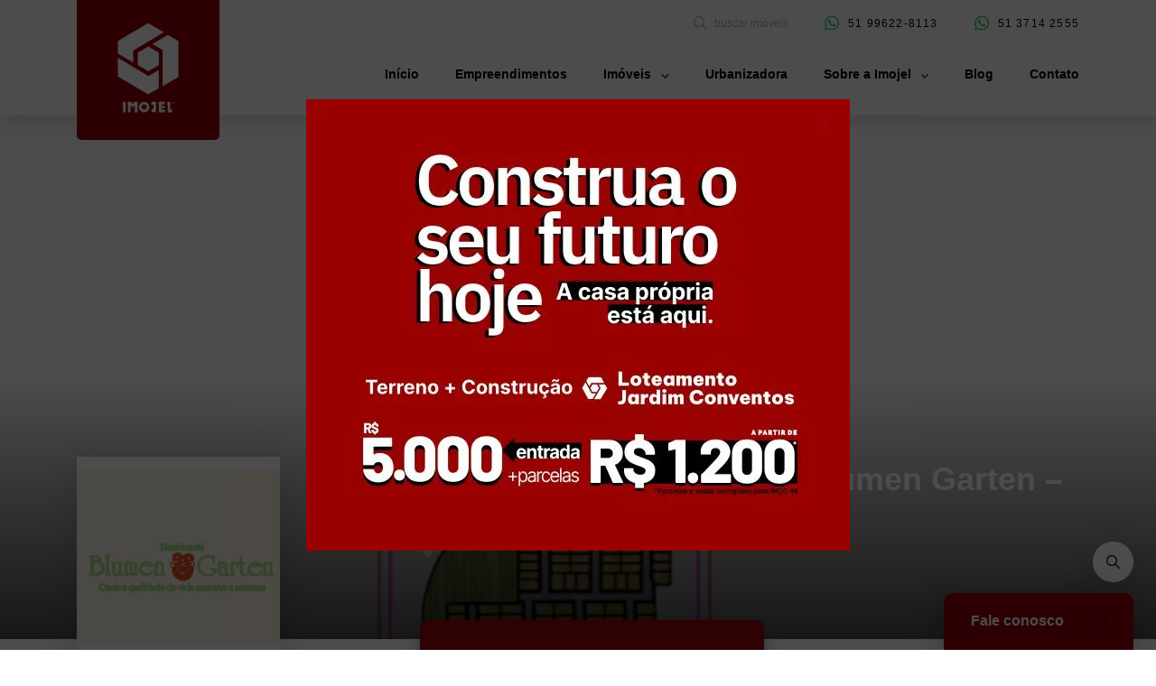

--- FILE ---
content_type: text/html; charset=UTF-8
request_url: https://imojel.com.br/empreendimento/loteamento-residencial-blumen-garten-santa-cruz-do-sul-rs/
body_size: 48142
content:

<!doctype html>
<html lang="pt-BR">

<head>
    <meta charset="utf-8">
    <title>Loteamento Residencial Blumen Garten - Santa Cruz do Sul |RS - Imojel</title>
    <meta http-equiv="X-UA-Compatible" content="IE=edge,chrome=1">
    <meta http-equiv="Content-Language" content="pt-br">
    <meta name="language" content="portuguese, BR, PT">
    <meta name="viewport" content="width=device-width, initial-scale=1, shrink-to-fit=no, maximum-scale=1">
    <meta name="author" content="Bravo Interativa">
    <meta content="Bravo Interativa" property="og:author" />

        <meta property="og:image" content="https://imojel.com.br/wp-content/uploads/2023/08/51101D47-7011-4B5C-BDC3-FC00BC9275E8-675x1200.png" itemprop="image">
    <meta name="twitter:image" content="https://imojel.com.br/wp-content/uploads/2023/08/51101D47-7011-4B5C-BDC3-FC00BC9275E8-675x1200.png" itemprop="image">
    <meta property="og:image:secure_url" content="https://imojel.com.br/wp-content/uploads/2023/08/51101D47-7011-4B5C-BDC3-FC00BC9275E8-675x1200.png" />
    <meta property="og:image:type" content="png">
    <meta property="og:image:width" content="1200">
    <meta property="og:image:height" content="600">
    <meta name='robots' content='index, follow, max-image-preview:large, max-snippet:-1, max-video-preview:-1' />
	<style>img:is([sizes="auto" i], [sizes^="auto," i]) { contain-intrinsic-size: 3000px 1500px }</style>
	
	<!-- This site is optimized with the Yoast SEO plugin v26.4 - https://yoast.com/wordpress/plugins/seo/ -->
	<meta name="description" content="Conheça: Loteamento Residencial Blumen Garten - Santa Cruz do Sul |RS - Imojel" />
	<link rel="canonical" href="https://imojel.com.br/empreendimento/loteamento-residencial-blumen-garten-santa-cruz-do-sul-rs/" />
	<meta property="og:locale" content="pt_BR" />
	<meta property="og:type" content="article" />
	<meta property="og:title" content="Loteamento Residencial Blumen Garten - Santa Cruz do Sul |RS - Imojel" />
	<meta property="og:description" content="Conheça: Loteamento Residencial Blumen Garten - Santa Cruz do Sul |RS - Imojel" />
	<meta property="og:url" content="https://imojel.com.br/empreendimento/loteamento-residencial-blumen-garten-santa-cruz-do-sul-rs/" />
	<meta property="og:site_name" content="Imojel" />
	<meta property="article:publisher" content="https://www.facebook.com/imojelconstrutora/" />
	<meta property="article:modified_time" content="2023-08-17T10:58:00+00:00" />
	<meta name="twitter:card" content="summary_large_image" />
	<script type="application/ld+json" class="yoast-schema-graph">{"@context":"https://schema.org","@graph":[{"@type":"WebPage","@id":"https://imojel.com.br/empreendimento/loteamento-residencial-blumen-garten-santa-cruz-do-sul-rs/","url":"https://imojel.com.br/empreendimento/loteamento-residencial-blumen-garten-santa-cruz-do-sul-rs/","name":"Loteamento Residencial Blumen Garten - Santa Cruz do Sul |RS - Imojel","isPartOf":{"@id":"https://imojel.com.br/#website"},"datePublished":"2023-08-17T10:56:31+00:00","dateModified":"2023-08-17T10:58:00+00:00","description":"Conheça: Loteamento Residencial Blumen Garten - Santa Cruz do Sul |RS - Imojel","breadcrumb":{"@id":"https://imojel.com.br/empreendimento/loteamento-residencial-blumen-garten-santa-cruz-do-sul-rs/#breadcrumb"},"inLanguage":"pt-BR","potentialAction":[{"@type":"ReadAction","target":["https://imojel.com.br/empreendimento/loteamento-residencial-blumen-garten-santa-cruz-do-sul-rs/"]}]},{"@type":"BreadcrumbList","@id":"https://imojel.com.br/empreendimento/loteamento-residencial-blumen-garten-santa-cruz-do-sul-rs/#breadcrumb","itemListElement":[{"@type":"ListItem","position":1,"name":"Início","item":"https://imojel.com.br/"},{"@type":"ListItem","position":2,"name":"Empreendimentos","item":"https://imojel.com.br/empreendimento/"},{"@type":"ListItem","position":3,"name":"Loteamento Residencial Blumen Garten &#8211; Santa Cruz do Sul |RS"}]},{"@type":"WebSite","@id":"https://imojel.com.br/#website","url":"https://imojel.com.br/","name":"Imojel","description":"","potentialAction":[{"@type":"SearchAction","target":{"@type":"EntryPoint","urlTemplate":"https://imojel.com.br/?s={search_term_string}"},"query-input":{"@type":"PropertyValueSpecification","valueRequired":true,"valueName":"search_term_string"}}],"inLanguage":"pt-BR"}]}</script>
	<!-- / Yoast SEO plugin. -->


<link rel='stylesheet' id='wp-block-library-css' href='https://imojel.com.br/wp-includes/css/dist/block-library/style.min.css?ver=6.8.3' type='text/css' media='all' />
<style id='classic-theme-styles-inline-css' type='text/css'>
/*! This file is auto-generated */
.wp-block-button__link{color:#fff;background-color:#32373c;border-radius:9999px;box-shadow:none;text-decoration:none;padding:calc(.667em + 2px) calc(1.333em + 2px);font-size:1.125em}.wp-block-file__button{background:#32373c;color:#fff;text-decoration:none}
</style>
<style id='global-styles-inline-css' type='text/css'>
:root{--wp--preset--aspect-ratio--square: 1;--wp--preset--aspect-ratio--4-3: 4/3;--wp--preset--aspect-ratio--3-4: 3/4;--wp--preset--aspect-ratio--3-2: 3/2;--wp--preset--aspect-ratio--2-3: 2/3;--wp--preset--aspect-ratio--16-9: 16/9;--wp--preset--aspect-ratio--9-16: 9/16;--wp--preset--color--black: #000000;--wp--preset--color--cyan-bluish-gray: #abb8c3;--wp--preset--color--white: #ffffff;--wp--preset--color--pale-pink: #f78da7;--wp--preset--color--vivid-red: #cf2e2e;--wp--preset--color--luminous-vivid-orange: #ff6900;--wp--preset--color--luminous-vivid-amber: #fcb900;--wp--preset--color--light-green-cyan: #7bdcb5;--wp--preset--color--vivid-green-cyan: #00d084;--wp--preset--color--pale-cyan-blue: #8ed1fc;--wp--preset--color--vivid-cyan-blue: #0693e3;--wp--preset--color--vivid-purple: #9b51e0;--wp--preset--gradient--vivid-cyan-blue-to-vivid-purple: linear-gradient(135deg,rgba(6,147,227,1) 0%,rgb(155,81,224) 100%);--wp--preset--gradient--light-green-cyan-to-vivid-green-cyan: linear-gradient(135deg,rgb(122,220,180) 0%,rgb(0,208,130) 100%);--wp--preset--gradient--luminous-vivid-amber-to-luminous-vivid-orange: linear-gradient(135deg,rgba(252,185,0,1) 0%,rgba(255,105,0,1) 100%);--wp--preset--gradient--luminous-vivid-orange-to-vivid-red: linear-gradient(135deg,rgba(255,105,0,1) 0%,rgb(207,46,46) 100%);--wp--preset--gradient--very-light-gray-to-cyan-bluish-gray: linear-gradient(135deg,rgb(238,238,238) 0%,rgb(169,184,195) 100%);--wp--preset--gradient--cool-to-warm-spectrum: linear-gradient(135deg,rgb(74,234,220) 0%,rgb(151,120,209) 20%,rgb(207,42,186) 40%,rgb(238,44,130) 60%,rgb(251,105,98) 80%,rgb(254,248,76) 100%);--wp--preset--gradient--blush-light-purple: linear-gradient(135deg,rgb(255,206,236) 0%,rgb(152,150,240) 100%);--wp--preset--gradient--blush-bordeaux: linear-gradient(135deg,rgb(254,205,165) 0%,rgb(254,45,45) 50%,rgb(107,0,62) 100%);--wp--preset--gradient--luminous-dusk: linear-gradient(135deg,rgb(255,203,112) 0%,rgb(199,81,192) 50%,rgb(65,88,208) 100%);--wp--preset--gradient--pale-ocean: linear-gradient(135deg,rgb(255,245,203) 0%,rgb(182,227,212) 50%,rgb(51,167,181) 100%);--wp--preset--gradient--electric-grass: linear-gradient(135deg,rgb(202,248,128) 0%,rgb(113,206,126) 100%);--wp--preset--gradient--midnight: linear-gradient(135deg,rgb(2,3,129) 0%,rgb(40,116,252) 100%);--wp--preset--font-size--small: 13px;--wp--preset--font-size--medium: 20px;--wp--preset--font-size--large: 36px;--wp--preset--font-size--x-large: 42px;--wp--preset--spacing--20: 0.44rem;--wp--preset--spacing--30: 0.67rem;--wp--preset--spacing--40: 1rem;--wp--preset--spacing--50: 1.5rem;--wp--preset--spacing--60: 2.25rem;--wp--preset--spacing--70: 3.38rem;--wp--preset--spacing--80: 5.06rem;--wp--preset--shadow--natural: 6px 6px 9px rgba(0, 0, 0, 0.2);--wp--preset--shadow--deep: 12px 12px 50px rgba(0, 0, 0, 0.4);--wp--preset--shadow--sharp: 6px 6px 0px rgba(0, 0, 0, 0.2);--wp--preset--shadow--outlined: 6px 6px 0px -3px rgba(255, 255, 255, 1), 6px 6px rgba(0, 0, 0, 1);--wp--preset--shadow--crisp: 6px 6px 0px rgba(0, 0, 0, 1);}:where(.is-layout-flex){gap: 0.5em;}:where(.is-layout-grid){gap: 0.5em;}body .is-layout-flex{display: flex;}.is-layout-flex{flex-wrap: wrap;align-items: center;}.is-layout-flex > :is(*, div){margin: 0;}body .is-layout-grid{display: grid;}.is-layout-grid > :is(*, div){margin: 0;}:where(.wp-block-columns.is-layout-flex){gap: 2em;}:where(.wp-block-columns.is-layout-grid){gap: 2em;}:where(.wp-block-post-template.is-layout-flex){gap: 1.25em;}:where(.wp-block-post-template.is-layout-grid){gap: 1.25em;}.has-black-color{color: var(--wp--preset--color--black) !important;}.has-cyan-bluish-gray-color{color: var(--wp--preset--color--cyan-bluish-gray) !important;}.has-white-color{color: var(--wp--preset--color--white) !important;}.has-pale-pink-color{color: var(--wp--preset--color--pale-pink) !important;}.has-vivid-red-color{color: var(--wp--preset--color--vivid-red) !important;}.has-luminous-vivid-orange-color{color: var(--wp--preset--color--luminous-vivid-orange) !important;}.has-luminous-vivid-amber-color{color: var(--wp--preset--color--luminous-vivid-amber) !important;}.has-light-green-cyan-color{color: var(--wp--preset--color--light-green-cyan) !important;}.has-vivid-green-cyan-color{color: var(--wp--preset--color--vivid-green-cyan) !important;}.has-pale-cyan-blue-color{color: var(--wp--preset--color--pale-cyan-blue) !important;}.has-vivid-cyan-blue-color{color: var(--wp--preset--color--vivid-cyan-blue) !important;}.has-vivid-purple-color{color: var(--wp--preset--color--vivid-purple) !important;}.has-black-background-color{background-color: var(--wp--preset--color--black) !important;}.has-cyan-bluish-gray-background-color{background-color: var(--wp--preset--color--cyan-bluish-gray) !important;}.has-white-background-color{background-color: var(--wp--preset--color--white) !important;}.has-pale-pink-background-color{background-color: var(--wp--preset--color--pale-pink) !important;}.has-vivid-red-background-color{background-color: var(--wp--preset--color--vivid-red) !important;}.has-luminous-vivid-orange-background-color{background-color: var(--wp--preset--color--luminous-vivid-orange) !important;}.has-luminous-vivid-amber-background-color{background-color: var(--wp--preset--color--luminous-vivid-amber) !important;}.has-light-green-cyan-background-color{background-color: var(--wp--preset--color--light-green-cyan) !important;}.has-vivid-green-cyan-background-color{background-color: var(--wp--preset--color--vivid-green-cyan) !important;}.has-pale-cyan-blue-background-color{background-color: var(--wp--preset--color--pale-cyan-blue) !important;}.has-vivid-cyan-blue-background-color{background-color: var(--wp--preset--color--vivid-cyan-blue) !important;}.has-vivid-purple-background-color{background-color: var(--wp--preset--color--vivid-purple) !important;}.has-black-border-color{border-color: var(--wp--preset--color--black) !important;}.has-cyan-bluish-gray-border-color{border-color: var(--wp--preset--color--cyan-bluish-gray) !important;}.has-white-border-color{border-color: var(--wp--preset--color--white) !important;}.has-pale-pink-border-color{border-color: var(--wp--preset--color--pale-pink) !important;}.has-vivid-red-border-color{border-color: var(--wp--preset--color--vivid-red) !important;}.has-luminous-vivid-orange-border-color{border-color: var(--wp--preset--color--luminous-vivid-orange) !important;}.has-luminous-vivid-amber-border-color{border-color: var(--wp--preset--color--luminous-vivid-amber) !important;}.has-light-green-cyan-border-color{border-color: var(--wp--preset--color--light-green-cyan) !important;}.has-vivid-green-cyan-border-color{border-color: var(--wp--preset--color--vivid-green-cyan) !important;}.has-pale-cyan-blue-border-color{border-color: var(--wp--preset--color--pale-cyan-blue) !important;}.has-vivid-cyan-blue-border-color{border-color: var(--wp--preset--color--vivid-cyan-blue) !important;}.has-vivid-purple-border-color{border-color: var(--wp--preset--color--vivid-purple) !important;}.has-vivid-cyan-blue-to-vivid-purple-gradient-background{background: var(--wp--preset--gradient--vivid-cyan-blue-to-vivid-purple) !important;}.has-light-green-cyan-to-vivid-green-cyan-gradient-background{background: var(--wp--preset--gradient--light-green-cyan-to-vivid-green-cyan) !important;}.has-luminous-vivid-amber-to-luminous-vivid-orange-gradient-background{background: var(--wp--preset--gradient--luminous-vivid-amber-to-luminous-vivid-orange) !important;}.has-luminous-vivid-orange-to-vivid-red-gradient-background{background: var(--wp--preset--gradient--luminous-vivid-orange-to-vivid-red) !important;}.has-very-light-gray-to-cyan-bluish-gray-gradient-background{background: var(--wp--preset--gradient--very-light-gray-to-cyan-bluish-gray) !important;}.has-cool-to-warm-spectrum-gradient-background{background: var(--wp--preset--gradient--cool-to-warm-spectrum) !important;}.has-blush-light-purple-gradient-background{background: var(--wp--preset--gradient--blush-light-purple) !important;}.has-blush-bordeaux-gradient-background{background: var(--wp--preset--gradient--blush-bordeaux) !important;}.has-luminous-dusk-gradient-background{background: var(--wp--preset--gradient--luminous-dusk) !important;}.has-pale-ocean-gradient-background{background: var(--wp--preset--gradient--pale-ocean) !important;}.has-electric-grass-gradient-background{background: var(--wp--preset--gradient--electric-grass) !important;}.has-midnight-gradient-background{background: var(--wp--preset--gradient--midnight) !important;}.has-small-font-size{font-size: var(--wp--preset--font-size--small) !important;}.has-medium-font-size{font-size: var(--wp--preset--font-size--medium) !important;}.has-large-font-size{font-size: var(--wp--preset--font-size--large) !important;}.has-x-large-font-size{font-size: var(--wp--preset--font-size--x-large) !important;}
:where(.wp-block-post-template.is-layout-flex){gap: 1.25em;}:where(.wp-block-post-template.is-layout-grid){gap: 1.25em;}
:where(.wp-block-columns.is-layout-flex){gap: 2em;}:where(.wp-block-columns.is-layout-grid){gap: 2em;}
:root :where(.wp-block-pullquote){font-size: 1.5em;line-height: 1.6;}
</style>
<link rel="https://api.w.org/" href="https://imojel.com.br/wp-json/" /><link rel="EditURI" type="application/rsd+xml" title="RSD" href="https://imojel.com.br/xmlrpc.php?rsd" />
<link rel='shortlink' href='https://imojel.com.br/?p=2318' />
<link rel="alternate" title="oEmbed (JSON)" type="application/json+oembed" href="https://imojel.com.br/wp-json/oembed/1.0/embed?url=https%3A%2F%2Fimojel.com.br%2Fempreendimento%2Floteamento-residencial-blumen-garten-santa-cruz-do-sul-rs%2F" />
<link rel="alternate" title="oEmbed (XML)" type="text/xml+oembed" href="https://imojel.com.br/wp-json/oembed/1.0/embed?url=https%3A%2F%2Fimojel.com.br%2Fempreendimento%2Floteamento-residencial-blumen-garten-santa-cruz-do-sul-rs%2F&#038;format=xml" />

    <meta name="msapplication-TileColor" content="#000000">
    <meta name="theme-color" content="#000000">

    <style>
        /*!
Theme Name: Imojel
Theme URI: https://www.imojel.com.br
Version: 07/2022
Author: Bravo Interativa
Author URI: https://www.bravo.st
*/.not-selectable{-moz-user-select:none;-webkit-user-select:none;-ms-user-select:none;user-select:none}.carousel{position:relative;box-sizing:border-box}.carousel *,.carousel *:before,.carousel *:after{box-sizing:inherit}.carousel.is-draggable{cursor:move;cursor:-webkit-grab;cursor:grab}.carousel.is-dragging{cursor:move;cursor:-webkit-grabbing;cursor:grabbing}.carousel__viewport{position:relative;overflow:hidden;max-width:100%;max-height:100%}.carousel__track{display:flex}.carousel__slide{flex:0 0 auto;width:var(--carousel-slide-width, 60%);max-width:100%;padding:1rem;position:relative;overflow-x:hidden;overflow-y:auto;-ms-scroll-chaining:none;overscroll-behavior:contain;-webkit-overflow-scrolling:touch;touch-action:pan-y}.has-dots{margin-bottom:calc(.5rem + 22px)}.carousel__dots{margin:0 auto;padding:0;position:absolute;top:calc(100% + .5rem);left:0;right:0;display:flex;justify-content:center;list-style:none;-webkit-user-select:none;-moz-user-select:none;-ms-user-select:none;user-select:none}.carousel__dots .carousel__dot{margin:0;padding:0;display:block;position:relative;width:22px;height:22px;cursor:pointer}.carousel__dots .carousel__dot:after{content:"";width:8px;height:8px;border-radius:50%;position:absolute;top:50%;left:50%;transform:translate(-50%, -50%);background-color:currentColor;opacity:.25;transition:opacity .15s ease-in-out}.carousel__dots .carousel__dot.is-selected:after{opacity:1}.carousel__button{width:var(--carousel-button-width, 48px);height:var(--carousel-button-height, 48px);padding:0;border:0;display:flex;justify-content:center;align-items:center;pointer-events:all;cursor:pointer;color:var(--carousel-button-color, currentColor);background:var(--carousel-button-bg, transparent);border-radius:var(--carousel-button-border-radius, 50%);box-shadow:var(--carousel-button-shadow, none);transition:opacity .15s ease}.carousel__button.is-prev,.carousel__button.is-next{position:absolute;top:50%;transform:translateY(-50%)}.carousel__button.is-prev{left:10px}.carousel__button.is-next{right:10px}.carousel__button[disabled]{cursor:default;opacity:.3}.carousel__button svg{width:var(--carousel-button-svg-width, 50%);height:var(--carousel-button-svg-height, 50%);fill:none;stroke:currentColor;stroke-width:var(--carousel-button-svg-stroke-width, 1.5);stroke-linejoin:bevel;stroke-linecap:round;filter:var(--carousel-button-svg-filter, none);pointer-events:none}html.with-fancybox{scroll-behavior:auto}body.compensate-for-scrollbar{overflow:hidden !important;touch-action:none}.fancybox__container{position:fixed;top:0;left:0;bottom:0;right:0;direction:ltr;margin:0;padding:env(safe-area-inset-top, 0px) env(safe-area-inset-right, 0px) env(safe-area-inset-bottom, 0px) env(safe-area-inset-left, 0px);box-sizing:border-box;display:flex;flex-direction:column;color:var(--fancybox-color, #fff);-webkit-tap-highlight-color:rgba(0,0,0,0);overflow:hidden;z-index:1050;outline:none;transform-origin:top left;--carousel-button-width: 48px;--carousel-button-height: 48px;--carousel-button-svg-width: 24px;--carousel-button-svg-height: 24px;--carousel-button-svg-stroke-width: 2.5;--carousel-button-svg-filter: drop-shadow(1px 1px 1px rgba(0, 0, 0, 0.4))}.fancybox__container *,.fancybox__container *::before,.fancybox__container *::after{box-sizing:inherit}.fancybox__container :focus{outline:none}body:not(.is-using-mouse) .fancybox__container :focus{box-shadow:0 0 0 1px #fff,0 0 0 2px var(--fancybox-accent-color, rgba(1, 210, 232, 0.94))}@media all and (min-width: 1024px){.fancybox__container{--carousel-button-width: 48px;--carousel-button-height: 48px;--carousel-button-svg-width: 27px;--carousel-button-svg-height: 27px}}.fancybox__backdrop{position:absolute;top:0;right:0;bottom:0;left:0;z-index:-1;background:var(--fancybox-bg, rgba(24, 24, 27, 0.92))}.fancybox__carousel{position:relative;flex:1 1 auto;min-height:0;height:100%;z-index:10}.fancybox__carousel.has-dots{margin-bottom:calc(.5rem + 22px)}.fancybox__viewport{position:relative;width:100%;height:100%;overflow:visible;cursor:default}.fancybox__track{display:flex;height:100%}.fancybox__slide{flex:0 0 auto;width:100%;max-width:100%;margin:0;padding:48px 8px 8px 8px;position:relative;-ms-scroll-chaining:none;overscroll-behavior:contain;display:flex;flex-direction:column;outline:0;overflow:auto;-webkit-overflow-scrolling:touch;--carousel-button-width: 36px;--carousel-button-height: 36px;--carousel-button-svg-width: 22px;--carousel-button-svg-height: 22px}.fancybox__slide::before,.fancybox__slide::after{content:"";flex:0 0 0;margin:auto}@media all and (min-width: 1024px){.fancybox__slide{padding:64px 100px}}.fancybox__content{margin:0 env(safe-area-inset-right, 0px) 0 env(safe-area-inset-left, 0px);padding:36px;color:var(--fancybox-content-color, #374151);background:var(--fancybox-content-bg, #fff);position:relative;align-self:center;display:flex;flex-direction:column;z-index:20}.fancybox__content :focus:not(.carousel__button.is-close){outline:thin dotted;box-shadow:none}.fancybox__caption{align-self:center;max-width:100%;margin:0;padding:1rem 0 0 0;line-height:1.375;color:var(--fancybox-color, currentColor);visibility:visible;cursor:auto;flex-shrink:0;overflow-wrap:anywhere}.is-loading .fancybox__caption{visibility:hidden}.fancybox__container>.carousel__dots{top:100%;color:var(--fancybox-color, #fff)}.fancybox__nav .carousel__button{z-index:40}.fancybox__nav .carousel__button.is-next{right:8px}@media all and (min-width: 1024px){.fancybox__nav .carousel__button.is-next{right:40px}}.fancybox__nav .carousel__button.is-prev{left:8px}@media all and (min-width: 1024px){.fancybox__nav .carousel__button.is-prev{left:40px}}.carousel__button.is-close{position:absolute;top:8px;right:8px;top:calc(env(safe-area-inset-top, 0px) + 8px);right:calc(env(safe-area-inset-right, 0px) + 8px);z-index:40}@media all and (min-width: 1024px){.carousel__button.is-close{right:40px}}.fancybox__content>.carousel__button.is-close{position:absolute;top:-40px;right:0;color:var(--fancybox-color, #fff)}.fancybox__no-click,.fancybox__no-click button{pointer-events:none}.fancybox__spinner{position:absolute;top:50%;left:50%;transform:translate(-50%, -50%);width:50px;height:50px;color:var(--fancybox-color, currentColor)}.fancybox__slide .fancybox__spinner{cursor:pointer;z-index:1053}.fancybox__spinner svg{-webkit-animation:fancybox-rotate 2s linear infinite;animation:fancybox-rotate 2s linear infinite;transform-origin:center center;position:absolute;top:0;right:0;bottom:0;left:0;margin:auto;width:100%;height:100%}.fancybox__spinner svg circle{fill:none;stroke-width:2.75;stroke-miterlimit:10;stroke-dasharray:1,200;stroke-dashoffset:0;-webkit-animation:fancybox-dash 1.5s ease-in-out infinite;animation:fancybox-dash 1.5s ease-in-out infinite;stroke-linecap:round;stroke:currentColor}@-webkit-keyframes fancybox-rotate{100%{transform:rotate(360deg)}}@keyframes fancybox-rotate{100%{transform:rotate(360deg)}}@-webkit-keyframes fancybox-dash{0%{stroke-dasharray:1,200;stroke-dashoffset:0}50%{stroke-dasharray:89,200;stroke-dashoffset:-35px}100%{stroke-dasharray:89,200;stroke-dashoffset:-124px}}@keyframes fancybox-dash{0%{stroke-dasharray:1,200;stroke-dashoffset:0}50%{stroke-dasharray:89,200;stroke-dashoffset:-35px}100%{stroke-dasharray:89,200;stroke-dashoffset:-124px}}.fancybox__backdrop,.fancybox__caption,.fancybox__nav,.carousel__dots,.carousel__button.is-close{opacity:var(--fancybox-opacity, 1)}.fancybox__container.is-animated[aria-hidden=false] .fancybox__backdrop,.fancybox__container.is-animated[aria-hidden=false] .fancybox__caption,.fancybox__container.is-animated[aria-hidden=false] .fancybox__nav,.fancybox__container.is-animated[aria-hidden=false] .carousel__dots,.fancybox__container.is-animated[aria-hidden=false] .carousel__button.is-close{-webkit-animation:.15s ease backwards fancybox-fadeIn;animation:.15s ease backwards fancybox-fadeIn}.fancybox__container.is-animated.is-closing .fancybox__backdrop,.fancybox__container.is-animated.is-closing .fancybox__caption,.fancybox__container.is-animated.is-closing .fancybox__nav,.fancybox__container.is-animated.is-closing .carousel__dots,.fancybox__container.is-animated.is-closing .carousel__button.is-close{-webkit-animation:.15s ease both fancybox-fadeOut;animation:.15s ease both fancybox-fadeOut}.fancybox-fadeIn{-webkit-animation:.15s ease both fancybox-fadeIn;animation:.15s ease both fancybox-fadeIn}.fancybox-fadeOut{-webkit-animation:.1s ease both fancybox-fadeOut;animation:.1s ease both fancybox-fadeOut}.fancybox-zoomInUp{-webkit-animation:.2s ease both fancybox-zoomInUp;animation:.2s ease both fancybox-zoomInUp}.fancybox-zoomOutDown{-webkit-animation:.15s ease both fancybox-zoomOutDown;animation:.15s ease both fancybox-zoomOutDown}.fancybox-throwOutUp{-webkit-animation:.15s ease both fancybox-throwOutUp;animation:.15s ease both fancybox-throwOutUp}.fancybox-throwOutDown{-webkit-animation:.15s ease both fancybox-throwOutDown;animation:.15s ease both fancybox-throwOutDown}@-webkit-keyframes fancybox-fadeIn{from{opacity:0}to{opacity:1}}@keyframes fancybox-fadeIn{from{opacity:0}to{opacity:1}}@-webkit-keyframes fancybox-fadeOut{to{opacity:0}}@keyframes fancybox-fadeOut{to{opacity:0}}@-webkit-keyframes fancybox-zoomInUp{from{transform:scale(0.97) translate3d(0, 16px, 0);opacity:0}to{transform:scale(1) translate3d(0, 0, 0);opacity:1}}@keyframes fancybox-zoomInUp{from{transform:scale(0.97) translate3d(0, 16px, 0);opacity:0}to{transform:scale(1) translate3d(0, 0, 0);opacity:1}}@-webkit-keyframes fancybox-zoomOutDown{to{transform:scale(0.97) translate3d(0, 16px, 0);opacity:0}}@keyframes fancybox-zoomOutDown{to{transform:scale(0.97) translate3d(0, 16px, 0);opacity:0}}@-webkit-keyframes fancybox-throwOutUp{to{transform:translate3d(0, -30%, 0);opacity:0}}@keyframes fancybox-throwOutUp{to{transform:translate3d(0, -30%, 0);opacity:0}}@-webkit-keyframes fancybox-throwOutDown{to{transform:translate3d(0, 30%, 0);opacity:0}}@keyframes fancybox-throwOutDown{to{transform:translate3d(0, 30%, 0);opacity:0}}.fancybox__carousel .carousel__slide{scrollbar-width:thin;scrollbar-color:#ccc rgba(255,255,255,.1)}.fancybox__carousel .carousel__slide::-webkit-scrollbar{width:8px;height:8px}.fancybox__carousel .carousel__slide::-webkit-scrollbar-track{background-color:rgba(255,255,255,.1)}.fancybox__carousel .carousel__slide::-webkit-scrollbar-thumb{background-color:#ccc;border-radius:2px;box-shadow:inset 0 0 4px rgba(0,0,0,.2)}.fancybox__carousel.is-draggable .fancybox__slide,.fancybox__carousel.is-draggable .fancybox__slide .fancybox__content{cursor:move;cursor:-webkit-grab;cursor:grab}.fancybox__carousel.is-dragging .fancybox__slide,.fancybox__carousel.is-dragging .fancybox__slide .fancybox__content{cursor:move;cursor:-webkit-grabbing;cursor:grabbing}.fancybox__carousel .fancybox__slide .fancybox__content{cursor:auto}.fancybox__carousel .fancybox__slide.can-zoom_in .fancybox__content{cursor:zoom-in}.fancybox__carousel .fancybox__slide.can-zoom_out .fancybox__content{cursor:zoom-out}.fancybox__carousel .fancybox__slide.is-draggable .fancybox__content{cursor:move;cursor:-webkit-grab;cursor:grab}.fancybox__carousel .fancybox__slide.is-dragging .fancybox__content{cursor:move;cursor:-webkit-grabbing;cursor:grabbing}.fancybox__image{transform-origin:0 0;touch-action:none;-webkit-user-select:none;-moz-user-select:none;-ms-user-select:none;user-select:none;transition:none}.has-image .fancybox__content{padding:0;background:rgba(0,0,0,0);min-height:1px}.is-closing .has-image .fancybox__content{overflow:visible}.has-image[data-image-fit=contain]{overflow:visible;touch-action:none}.has-image[data-image-fit=contain] .fancybox__content{flex-direction:row;flex-wrap:wrap}.has-image[data-image-fit=contain] .fancybox__image{max-width:100%;max-height:100%;-o-object-fit:contain;object-fit:contain}.has-image[data-image-fit=contain-w]{overflow-x:hidden;overflow-y:auto}.has-image[data-image-fit=contain-w] .fancybox__content{min-height:auto}.has-image[data-image-fit=contain-w] .fancybox__image{max-width:100%;height:auto}.has-image[data-image-fit=cover]{overflow:visible;touch-action:none}.has-image[data-image-fit=cover] .fancybox__content{width:100%;height:100%}.has-image[data-image-fit=cover] .fancybox__image{width:100%;height:100%;-o-object-fit:cover;object-fit:cover}.fancybox__carousel .fancybox__slide.has-iframe .fancybox__content,.fancybox__carousel .fancybox__slide.has-map .fancybox__content,.fancybox__carousel .fancybox__slide.has-pdf .fancybox__content,.fancybox__carousel .fancybox__slide.has-video .fancybox__content,.fancybox__carousel .fancybox__slide.has-html5video .fancybox__content{flex-shrink:1;min-height:1px;overflow:visible}.fancybox__carousel .fancybox__slide.has-iframe .fancybox__content,.fancybox__carousel .fancybox__slide.has-map .fancybox__content,.fancybox__carousel .fancybox__slide.has-pdf .fancybox__content{width:100%;height:80%}.fancybox__carousel .fancybox__slide.has-video .fancybox__content,.fancybox__carousel .fancybox__slide.has-html5video .fancybox__content{width:960px;height:540px;max-width:100%;max-height:100%}.fancybox__carousel .fancybox__slide.has-map .fancybox__content,.fancybox__carousel .fancybox__slide.has-pdf .fancybox__content,.fancybox__carousel .fancybox__slide.has-video .fancybox__content,.fancybox__carousel .fancybox__slide.has-html5video .fancybox__content{padding:0;background:rgba(24,24,27,.9);color:#fff}.fancybox__carousel .fancybox__slide.has-map .fancybox__content{background:#e5e3df}.fancybox__html5video,.fancybox__iframe{border:0;display:block;height:100%;width:100%;background:rgba(0,0,0,0)}.fancybox-placeholder{position:absolute;width:1px;height:1px;padding:0;margin:-1px;overflow:hidden;clip:rect(0, 0, 0, 0);white-space:nowrap;border-width:0}.fancybox__thumbs{flex:0 0 auto;position:relative;padding:0px 3px;opacity:var(--fancybox-opacity, 1)}.fancybox__container.is-animated[aria-hidden=false] .fancybox__thumbs{-webkit-animation:.15s ease-in backwards fancybox-fadeIn;animation:.15s ease-in backwards fancybox-fadeIn}.fancybox__container.is-animated.is-closing .fancybox__thumbs{opacity:0}.fancybox__thumbs .carousel__slide{flex:0 0 auto;width:var(--fancybox-thumbs-width, 96px);margin:0;padding:8px 3px;box-sizing:content-box;display:flex;align-items:center;justify-content:center;overflow:visible;cursor:pointer}.fancybox__thumbs .carousel__slide .fancybox__thumb::after{content:"";position:absolute;top:0;left:0;right:0;bottom:0;border-width:5px;border-style:solid;border-color:var(--fancybox-accent-color, rgba(34, 213, 233, 0.96));opacity:0;transition:opacity .15s ease;border-radius:var(--fancybox-thumbs-border-radius, 4px)}.fancybox__thumbs .carousel__slide.is-nav-selected .fancybox__thumb::after{opacity:.92}.fancybox__thumbs .carousel__slide>*{pointer-events:none;-webkit-user-select:none;-moz-user-select:none;-ms-user-select:none;user-select:none}.fancybox__thumb{position:relative;width:100%;padding-top:calc(100%/(var(--fancybox-thumbs-ratio, 1.5)));background-size:cover;background-position:center center;background-color:rgba(255,255,255,.1);background-repeat:no-repeat;border-radius:var(--fancybox-thumbs-border-radius, 4px)}.fancybox__toolbar{position:absolute;top:0;right:0;left:0;z-index:20;background:linear-gradient(to top, rgba(0, 0, 0, 0) 0%, rgba(0, 0, 0, 0.006) 8.1%, rgba(0, 0, 0, 0.021) 15.5%, rgba(0, 0, 0, 0.046) 22.5%, rgba(0, 0, 0, 0.077) 29%, rgba(0, 0, 0, 0.114) 35.3%, rgba(0, 0, 0, 0.155) 41.2%, rgba(0, 0, 0, 0.198) 47.1%, rgba(0, 0, 0, 0.242) 52.9%, rgba(0, 0, 0, 0.285) 58.8%, rgba(0, 0, 0, 0.326) 64.7%, rgba(0, 0, 0, 0.363) 71%, rgba(0, 0, 0, 0.394) 77.5%, rgba(0, 0, 0, 0.419) 84.5%, rgba(0, 0, 0, 0.434) 91.9%, rgba(0, 0, 0, 0.44) 100%);padding:0;touch-action:none;display:flex;justify-content:space-between;--carousel-button-svg-width: 20px;--carousel-button-svg-height: 20px;opacity:var(--fancybox-opacity, 1);text-shadow:var(--fancybox-toolbar-text-shadow, 1px 1px 1px rgba(0, 0, 0, 0.4))}@media all and (min-width: 1024px){.fancybox__toolbar{padding:8px}}.fancybox__container.is-animated[aria-hidden=false] .fancybox__toolbar{-webkit-animation:.15s ease-in backwards fancybox-fadeIn;animation:.15s ease-in backwards fancybox-fadeIn}.fancybox__container.is-animated.is-closing .fancybox__toolbar{opacity:0}.fancybox__toolbar__items{display:flex}.fancybox__toolbar__items--left{margin-right:auto}.fancybox__toolbar__items--center{position:absolute;left:50%;transform:translateX(-50%)}.fancybox__toolbar__items--right{margin-left:auto}@media(max-width: 640px){.fancybox__toolbar__items--center:not(:last-child){display:none}}.fancybox__counter{min-width:72px;padding:0 10px;line-height:var(--carousel-button-height, 48px);text-align:center;font-size:17px;font-variant-numeric:tabular-nums;-webkit-font-smoothing:subpixel-antialiased}.fancybox__progress{background:var(--fancybox-accent-color, rgba(34, 213, 233, 0.96));height:3px;left:0;position:absolute;right:0;top:0;transform:scaleX(0);transform-origin:0;transition-property:transform;transition-timing-function:linear;z-index:30;-webkit-user-select:none;-moz-user-select:none;-ms-user-select:none;user-select:none}.fancybox__container:-webkit-full-screen::backdrop{opacity:0}.fancybox__container:-ms-fullscreen::backdrop{opacity:0}.fancybox__container:fullscreen::-webkit-backdrop{opacity:0}.fancybox__container:fullscreen::backdrop{opacity:0}.fancybox__button--fullscreen g:nth-child(2){display:none}.fancybox__container:-webkit-full-screen .fancybox__button--fullscreen g:nth-child(1){display:none}.fancybox__container:-ms-fullscreen .fancybox__button--fullscreen g:nth-child(1){display:none}.fancybox__container:fullscreen .fancybox__button--fullscreen g:nth-child(1){display:none}.fancybox__container:-webkit-full-screen .fancybox__button--fullscreen g:nth-child(2){display:block}.fancybox__container:-ms-fullscreen .fancybox__button--fullscreen g:nth-child(2){display:block}.fancybox__container:fullscreen .fancybox__button--fullscreen g:nth-child(2){display:block}.fancybox__button--slideshow g:nth-child(2){display:none}.fancybox__container.has-slideshow .fancybox__button--slideshow g:nth-child(1){display:none}.fancybox__container.has-slideshow .fancybox__button--slideshow g:nth-child(2){display:block}@font-face{font-family:swiper-icons;src:url("data:application/font-woff;charset=utf-8;base64, [base64]//wADZ2x5ZgAAAywAAADMAAAD2MHtryVoZWFkAAABbAAAADAAAAA2E2+eoWhoZWEAAAGcAAAAHwAAACQC9gDzaG10eAAAAigAAAAZAAAArgJkABFsb2NhAAAC0AAAAFoAAABaFQAUGG1heHAAAAG8AAAAHwAAACAAcABAbmFtZQAAA/gAAAE5AAACXvFdBwlwb3N0AAAFNAAAAGIAAACE5s74hXjaY2BkYGAAYpf5Hu/j+W2+MnAzMYDAzaX6QjD6/4//Bxj5GA8AuRwMYGkAPywL13jaY2BkYGA88P8Agx4j+/8fQDYfA1AEBWgDAIB2BOoAeNpjYGRgYNBh4GdgYgABEMnIABJzYNADCQAACWgAsQB42mNgYfzCOIGBlYGB0YcxjYGBwR1Kf2WQZGhhYGBiYGVmgAFGBiQQkOaawtDAoMBQxXjg/wEGPcYDDA4wNUA2CCgwsAAAO4EL6gAAeNpj2M0gyAACqxgGNWBkZ2D4/wMA+xkDdgAAAHjaY2BgYGaAYBkGRgYQiAHyGMF8FgYHIM3DwMHABGQrMOgyWDLEM1T9/w8UBfEMgLzE////P/5//f/V/xv+r4eaAAeMbAxwIUYmIMHEgKYAYjUcsDAwsLKxc3BycfPw8jEQA/[base64]/uznmfPFBNODM2K7MTQ45YEAZqGP81AmGGcF3iPqOop0r1SPTaTbVkfUe4HXj97wYE+yNwWYxwWu4v1ugWHgo3S1XdZEVqWM7ET0cfnLGxWfkgR42o2PvWrDMBSFj/IHLaF0zKjRgdiVMwScNRAoWUoH78Y2icB/yIY09An6AH2Bdu/UB+yxopYshQiEvnvu0dURgDt8QeC8PDw7Fpji3fEA4z/PEJ6YOB5hKh4dj3EvXhxPqH/SKUY3rJ7srZ4FZnh1PMAtPhwP6fl2PMJMPDgeQ4rY8YT6Gzao0eAEA409DuggmTnFnOcSCiEiLMgxCiTI6Cq5DZUd3Qmp10vO0LaLTd2cjN4fOumlc7lUYbSQcZFkutRG7g6JKZKy0RmdLY680CDnEJ+UMkpFFe1RN7nxdVpXrC4aTtnaurOnYercZg2YVmLN/d/gczfEimrE/fs/bOuq29Zmn8tloORaXgZgGa78yO9/cnXm2BpaGvq25Dv9S4E9+5SIc9PqupJKhYFSSl47+Qcr1mYNAAAAeNptw0cKwkAAAMDZJA8Q7OUJvkLsPfZ6zFVERPy8qHh2YER+3i/BP83vIBLLySsoKimrqKqpa2hp6+jq6RsYGhmbmJqZSy0sraxtbO3sHRydnEMU4uR6yx7JJXveP7WrDycAAAAAAAH//wACeNpjYGRgYOABYhkgZgJCZgZNBkYGLQZtIJsFLMYAAAw3ALgAeNolizEKgDAQBCchRbC2sFER0YD6qVQiBCv/H9ezGI6Z5XBAw8CBK/m5iQQVauVbXLnOrMZv2oLdKFa8Pjuru2hJzGabmOSLzNMzvutpB3N42mNgZGBg4GKQYzBhYMxJLMlj4GBgAYow/P/PAJJhLM6sSoWKfWCAAwDAjgbRAAB42mNgYGBkAIIbCZo5IPrmUn0hGA0AO8EFTQAA");font-weight:400;font-style:normal}:root{--swiper-theme-color: #007aff}.swiper{margin-left:auto;margin-right:auto;position:relative;overflow:hidden;list-style:none;padding:0;z-index:1}.swiper-vertical>.swiper-wrapper{flex-direction:column}.swiper-wrapper{position:relative;width:100%;height:100%;z-index:1;display:flex;transition-property:transform;box-sizing:content-box}.swiper-android .swiper-slide,.swiper-wrapper{transform:translate3d(0px, 0, 0)}.swiper-pointer-events{touch-action:pan-y}.swiper-pointer-events.swiper-vertical{touch-action:pan-x}.swiper-slide{flex-shrink:0;width:100%;height:100%;position:relative;transition-property:transform}.swiper-slide-invisible-blank{visibility:hidden}.swiper-autoheight,.swiper-autoheight .swiper-slide{height:auto}.swiper-autoheight .swiper-wrapper{align-items:flex-start;transition-property:transform,height}.swiper-backface-hidden .swiper-slide{transform:translateZ(0);-webkit-backface-visibility:hidden;backface-visibility:hidden}.swiper-3d,.swiper-3d.swiper-css-mode .swiper-wrapper{perspective:1200px}.swiper-3d .swiper-cube-shadow,.swiper-3d .swiper-slide,.swiper-3d .swiper-slide-shadow,.swiper-3d .swiper-slide-shadow-bottom,.swiper-3d .swiper-slide-shadow-left,.swiper-3d .swiper-slide-shadow-right,.swiper-3d .swiper-slide-shadow-top,.swiper-3d .swiper-wrapper{transform-style:preserve-3d}.swiper-3d .swiper-slide-shadow,.swiper-3d .swiper-slide-shadow-bottom,.swiper-3d .swiper-slide-shadow-left,.swiper-3d .swiper-slide-shadow-right,.swiper-3d .swiper-slide-shadow-top{position:absolute;left:0;top:0;width:100%;height:100%;pointer-events:none;z-index:10}.swiper-3d .swiper-slide-shadow{background:rgba(0,0,0,.15)}.swiper-3d .swiper-slide-shadow-left{background-image:linear-gradient(to left, rgba(0, 0, 0, 0.5), rgba(0, 0, 0, 0))}.swiper-3d .swiper-slide-shadow-right{background-image:linear-gradient(to right, rgba(0, 0, 0, 0.5), rgba(0, 0, 0, 0))}.swiper-3d .swiper-slide-shadow-top{background-image:linear-gradient(to top, rgba(0, 0, 0, 0.5), rgba(0, 0, 0, 0))}.swiper-3d .swiper-slide-shadow-bottom{background-image:linear-gradient(to bottom, rgba(0, 0, 0, 0.5), rgba(0, 0, 0, 0))}.swiper-css-mode>.swiper-wrapper{overflow:auto;scrollbar-width:none;-ms-overflow-style:none}.swiper-css-mode>.swiper-wrapper::-webkit-scrollbar{display:none}.swiper-css-mode>.swiper-wrapper>.swiper-slide{scroll-snap-align:start start}.swiper-horizontal.swiper-css-mode>.swiper-wrapper{-ms-scroll-snap-type:x mandatory;scroll-snap-type:x mandatory}.swiper-vertical.swiper-css-mode>.swiper-wrapper{-ms-scroll-snap-type:y mandatory;scroll-snap-type:y mandatory}.swiper-centered>.swiper-wrapper::before{content:"";flex-shrink:0;order:9999}.swiper-centered.swiper-horizontal>.swiper-wrapper>.swiper-slide:first-child{-webkit-margin-start:var(--swiper-centered-offset-before);margin-inline-start:var(--swiper-centered-offset-before)}.swiper-centered.swiper-horizontal>.swiper-wrapper::before{height:100%;min-height:1px;width:var(--swiper-centered-offset-after)}.swiper-centered.swiper-vertical>.swiper-wrapper>.swiper-slide:first-child{-webkit-margin-before:var(--swiper-centered-offset-before);margin-block-start:var(--swiper-centered-offset-before)}.swiper-centered.swiper-vertical>.swiper-wrapper::before{width:100%;min-width:1px;height:var(--swiper-centered-offset-after)}.swiper-centered>.swiper-wrapper>.swiper-slide{scroll-snap-align:center center}.swiper-virtual .swiper-slide{-webkit-backface-visibility:hidden;transform:translateZ(0)}.swiper-virtual.swiper-css-mode .swiper-wrapper::after{content:"";position:absolute;left:0;top:0;pointer-events:none}.swiper-virtual.swiper-css-mode.swiper-horizontal .swiper-wrapper::after{height:1px;width:var(--swiper-virtual-size)}.swiper-virtual.swiper-css-mode.swiper-vertical .swiper-wrapper::after{width:1px;height:var(--swiper-virtual-size)}:root{--swiper-navigation-size: 44px}.swiper-button-next,.swiper-button-prev{position:absolute;top:50%;width:calc(var(--swiper-navigation-size)/44*27);height:var(--swiper-navigation-size);margin-top:calc(0px - var(--swiper-navigation-size)/2);z-index:10;cursor:pointer;display:flex;align-items:center;justify-content:center;color:var(--swiper-navigation-color, var(--swiper-theme-color))}.swiper-button-next.swiper-button-disabled,.swiper-button-prev.swiper-button-disabled{opacity:.35;cursor:auto;pointer-events:none}.swiper-button-next:after,.swiper-button-prev:after{font-family:swiper-icons;font-size:var(--swiper-navigation-size);text-transform:none !important;letter-spacing:0;text-transform:none;font-variant:initial;line-height:1}.swiper-button-prev,.swiper-rtl .swiper-button-next{left:10px;right:auto}.swiper-button-prev:after,.swiper-rtl .swiper-button-next:after{content:"prev"}.swiper-button-next,.swiper-rtl .swiper-button-prev{right:10px;left:auto}.swiper-button-next:after,.swiper-rtl .swiper-button-prev:after{content:"next"}.swiper-button-lock{display:none}.swiper-pagination{position:absolute;text-align:center;transition:.3s opacity;transform:translate3d(0, 0, 0);z-index:10}.swiper-pagination.swiper-pagination-hidden{opacity:0}.swiper-horizontal>.swiper-pagination-bullets,.swiper-pagination-bullets.swiper-pagination-horizontal,.swiper-pagination-custom,.swiper-pagination-fraction{bottom:10px;left:0;width:100%}.swiper-pagination-bullets-dynamic{overflow:hidden;font-size:0}.swiper-pagination-bullets-dynamic .swiper-pagination-bullet{transform:scale(0.33);position:relative}.swiper-pagination-bullets-dynamic .swiper-pagination-bullet-active{transform:scale(1)}.swiper-pagination-bullets-dynamic .swiper-pagination-bullet-active-main{transform:scale(1)}.swiper-pagination-bullets-dynamic .swiper-pagination-bullet-active-prev{transform:scale(0.66)}.swiper-pagination-bullets-dynamic .swiper-pagination-bullet-active-prev-prev{transform:scale(0.33)}.swiper-pagination-bullets-dynamic .swiper-pagination-bullet-active-next{transform:scale(0.66)}.swiper-pagination-bullets-dynamic .swiper-pagination-bullet-active-next-next{transform:scale(0.33)}.swiper-pagination-bullet{width:var(--swiper-pagination-bullet-width, var(--swiper-pagination-bullet-size, 8px));height:var(--swiper-pagination-bullet-height, var(--swiper-pagination-bullet-size, 8px));display:inline-block;border-radius:50%;background:var(--swiper-pagination-bullet-inactive-color, #000);opacity:var(--swiper-pagination-bullet-inactive-opacity, 0.2)}button.swiper-pagination-bullet{border:none;margin:0;padding:0;box-shadow:none;-webkit-appearance:none;-moz-appearance:none;appearance:none}.swiper-pagination-clickable .swiper-pagination-bullet{cursor:pointer}.swiper-pagination-bullet:only-child{display:none !important}.swiper-pagination-bullet-active{opacity:var(--swiper-pagination-bullet-opacity, 1);background:var(--swiper-pagination-color, var(--swiper-theme-color))}.swiper-pagination-vertical.swiper-pagination-bullets,.swiper-vertical>.swiper-pagination-bullets{right:10px;top:50%;transform:translate3d(0px, -50%, 0)}.swiper-pagination-vertical.swiper-pagination-bullets .swiper-pagination-bullet,.swiper-vertical>.swiper-pagination-bullets .swiper-pagination-bullet{margin:var(--swiper-pagination-bullet-vertical-gap, 6px) 0;display:block}.swiper-pagination-vertical.swiper-pagination-bullets.swiper-pagination-bullets-dynamic,.swiper-vertical>.swiper-pagination-bullets.swiper-pagination-bullets-dynamic{top:50%;transform:translateY(-50%);width:8px}.swiper-pagination-vertical.swiper-pagination-bullets.swiper-pagination-bullets-dynamic .swiper-pagination-bullet,.swiper-vertical>.swiper-pagination-bullets.swiper-pagination-bullets-dynamic .swiper-pagination-bullet{display:inline-block;transition:.2s transform,.2s top}.swiper-horizontal>.swiper-pagination-bullets .swiper-pagination-bullet,.swiper-pagination-horizontal.swiper-pagination-bullets .swiper-pagination-bullet{margin:0 var(--swiper-pagination-bullet-horizontal-gap, 4px)}.swiper-horizontal>.swiper-pagination-bullets.swiper-pagination-bullets-dynamic,.swiper-pagination-horizontal.swiper-pagination-bullets.swiper-pagination-bullets-dynamic{left:50%;transform:translateX(-50%);white-space:nowrap}.swiper-horizontal>.swiper-pagination-bullets.swiper-pagination-bullets-dynamic .swiper-pagination-bullet,.swiper-pagination-horizontal.swiper-pagination-bullets.swiper-pagination-bullets-dynamic .swiper-pagination-bullet{transition:.2s transform,.2s left}.swiper-horizontal.swiper-rtl>.swiper-pagination-bullets-dynamic .swiper-pagination-bullet{transition:.2s transform,.2s right}.swiper-pagination-progressbar{background:rgba(0,0,0,.25);position:absolute}.swiper-pagination-progressbar .swiper-pagination-progressbar-fill{background:var(--swiper-pagination-color, var(--swiper-theme-color));position:absolute;left:0;top:0;width:100%;height:100%;transform:scale(0);transform-origin:left top}.swiper-rtl .swiper-pagination-progressbar .swiper-pagination-progressbar-fill{transform-origin:right top}.swiper-horizontal>.swiper-pagination-progressbar,.swiper-pagination-progressbar.swiper-pagination-horizontal,.swiper-pagination-progressbar.swiper-pagination-vertical.swiper-pagination-progressbar-opposite,.swiper-vertical>.swiper-pagination-progressbar.swiper-pagination-progressbar-opposite{width:100%;height:4px;left:0;top:0}.swiper-horizontal>.swiper-pagination-progressbar.swiper-pagination-progressbar-opposite,.swiper-pagination-progressbar.swiper-pagination-horizontal.swiper-pagination-progressbar-opposite,.swiper-pagination-progressbar.swiper-pagination-vertical,.swiper-vertical>.swiper-pagination-progressbar{width:4px;height:100%;left:0;top:0}.swiper-pagination-lock{display:none}.swiper-scrollbar{border-radius:10px;position:relative;-ms-touch-action:none;background:rgba(0,0,0,.1)}.swiper-horizontal>.swiper-scrollbar{position:absolute;left:1%;bottom:3px;z-index:50;height:5px;width:98%}.swiper-vertical>.swiper-scrollbar{position:absolute;right:3px;top:1%;z-index:50;width:5px;height:98%}.swiper-scrollbar-drag{height:100%;width:100%;position:relative;background:rgba(0,0,0,.5);border-radius:10px;left:0;top:0}.swiper-scrollbar-cursor-drag{cursor:move}.swiper-scrollbar-lock{display:none}.swiper-zoom-container{width:100%;height:100%;display:flex;justify-content:center;align-items:center;text-align:center}.swiper-zoom-container>canvas,.swiper-zoom-container>img,.swiper-zoom-container>svg{max-width:100%;max-height:100%;-o-object-fit:contain;object-fit:contain}.swiper-slide-zoomed{cursor:move}.swiper-lazy-preloader{width:42px;height:42px;position:absolute;left:50%;top:50%;margin-left:-21px;margin-top:-21px;z-index:10;transform-origin:50%;box-sizing:border-box;border:4px solid var(--swiper-preloader-color, var(--swiper-theme-color));border-radius:50%;border-top-color:rgba(0,0,0,0)}.swiper-watch-progress .swiper-slide-visible .swiper-lazy-preloader,.swiper:not(.swiper-watch-progress) .swiper-lazy-preloader{-webkit-animation:swiper-preloader-spin 1s infinite linear;animation:swiper-preloader-spin 1s infinite linear}.swiper-lazy-preloader-white{--swiper-preloader-color: #fff}.swiper-lazy-preloader-black{--swiper-preloader-color: #000}@-webkit-keyframes swiper-preloader-spin{0%{transform:rotate(0deg)}100%{transform:rotate(360deg)}}@keyframes swiper-preloader-spin{0%{transform:rotate(0deg)}100%{transform:rotate(360deg)}}.swiper .swiper-notification{position:absolute;left:0;top:0;pointer-events:none;opacity:0;z-index:-1000}.swiper-free-mode>.swiper-wrapper{transition-timing-function:ease-out;margin:0 auto}.swiper-grid>.swiper-wrapper{flex-wrap:wrap}.swiper-grid-column>.swiper-wrapper{flex-wrap:wrap;flex-direction:column}.swiper-fade.swiper-free-mode .swiper-slide{transition-timing-function:ease-out}.swiper-fade .swiper-slide{pointer-events:none;transition-property:opacity}.swiper-fade .swiper-slide .swiper-slide{pointer-events:none}.swiper-fade .swiper-slide-active,.swiper-fade .swiper-slide-active .swiper-slide-active{pointer-events:auto}.swiper-cube{overflow:visible}.swiper-cube .swiper-slide{pointer-events:none;-webkit-backface-visibility:hidden;backface-visibility:hidden;z-index:1;visibility:hidden;transform-origin:0 0;width:100%;height:100%}.swiper-cube .swiper-slide .swiper-slide{pointer-events:none}.swiper-cube.swiper-rtl .swiper-slide{transform-origin:100% 0}.swiper-cube .swiper-slide-active,.swiper-cube .swiper-slide-active .swiper-slide-active{pointer-events:auto}.swiper-cube .swiper-slide-active,.swiper-cube .swiper-slide-next,.swiper-cube .swiper-slide-next+.swiper-slide,.swiper-cube .swiper-slide-prev{pointer-events:auto;visibility:visible}.swiper-cube .swiper-slide-shadow-bottom,.swiper-cube .swiper-slide-shadow-left,.swiper-cube .swiper-slide-shadow-right,.swiper-cube .swiper-slide-shadow-top{z-index:0;-webkit-backface-visibility:hidden;backface-visibility:hidden}.swiper-cube .swiper-cube-shadow{position:absolute;left:0;bottom:0px;width:100%;height:100%;opacity:.6;z-index:0}.swiper-cube .swiper-cube-shadow:before{content:"";background:#000;position:absolute;left:0;top:0;bottom:0;right:0;filter:blur(50px)}.swiper-flip{overflow:visible}.swiper-flip .swiper-slide{pointer-events:none;-webkit-backface-visibility:hidden;backface-visibility:hidden;z-index:1}.swiper-flip .swiper-slide .swiper-slide{pointer-events:none}.swiper-flip .swiper-slide-active,.swiper-flip .swiper-slide-active .swiper-slide-active{pointer-events:auto}.swiper-flip .swiper-slide-shadow-bottom,.swiper-flip .swiper-slide-shadow-left,.swiper-flip .swiper-slide-shadow-right,.swiper-flip .swiper-slide-shadow-top{z-index:0;-webkit-backface-visibility:hidden;backface-visibility:hidden}.swiper-creative .swiper-slide{-webkit-backface-visibility:hidden;backface-visibility:hidden;overflow:hidden;transition-property:transform,opacity,height}.swiper-cards{overflow:visible}.swiper-cards .swiper-slide{transform-origin:center bottom;-webkit-backface-visibility:hidden;backface-visibility:hidden;overflow:hidden}@media(min-width: 1025px){[data-image-src]{background-attachment:fixed;background-position:center 50%;background-repeat:no-repeat;background-size:cover}}@media(prefers-reduced-motion: no-preference)and (min-width: 1024px){.transition2{transition:transform .2s,opacity .2s}.transition3{transition:transform .3s,opacity .3s}.transition4{transition:transform .4s,opacity .4s}.transition5{transition:transform .5s,opacity .5s}.transition6{transition:transform .6s,opacity .6s}.transition7{transition:transform .7s,opacity .7s}.transition8{transition:transform .8s,opacity .8s}.transition9{transition:transform .9s,opacity .9s}.transition10{transition:transform 1s,opacity 1s}.transition15{transition:transform 1.5s,opacity 1.5s}.transition20{transition:transform 2s,opacity 2s}.transition25{transition:transform 2.5s,opacity 2.5s}.transition30{transition:transform 3s,opacity 3s}.transition35{transition:transform 3.5s,opacity 3.5s}.transition40{transition:transform 4s,opacity 4s}.off.off-left{opacity:0;transform:translateX(-50px)}.off.off-right{opacity:0;transform:translateX(50px)}.off.off-top{opacity:0;transform:translateY(-50px)}.off.off-bottom{opacity:0;transform:translateY(50px)}.off.off-zoom{opacity:0;transform:scale(0.5)}.off.off-fade{opacity:0}.zoom-right{transform:rotate(3deg) scale(0.9)}.zoom-left{transform:rotate(-3deg) scale(0.9)}.zoom-right:hover{transform:rotate(0deg) scale(1)}.zoom-left:hover{transform:rotate(0deg) scale(1)}.hover-top:hover,.hover:hover .hover-top{transform:translateY(-5px);transition-delay:0s}.hover-left:hover,.hover:hover .hover-left{transform:translateX(-5px);transition-delay:0s}.hover-right:hover,.hover:hover .hover-right{transform:translateX(5px);transition-delay:0s}.hover-zoom:hover,.hover:hover .hover-zoom{transform:scale(1.05);transition-delay:0s}.hover-zoom-min:hover,.hover:hover .hover-zoom-min{transform:scale(1.02);transition-delay:0s}.delay1{transition-delay:.1s}.delay2{transition-delay:.2s}.delay3{transition-delay:.3s}.delay4{transition-delay:.4s}.delay5{transition-delay:.5s}.delay6{transition-delay:.6s}.delay7{transition-delay:.7s}.delay8{transition-delay:.8s}.delay9{transition-delay:.9s}.delay10{transition-delay:1s}.delay11{transition-delay:1.1s}.delay12{transition-delay:1.2s}.delay13{transition-delay:1.3s}.delay14{transition-delay:1.4s}.delay15{transition-delay:1.5s}.delay16{transition-delay:1.6s}.delay17{transition-delay:1.7s}.delay18{transition-delay:1.8s}.delay19{transition-delay:1.9s}.delay20{transition-delay:2s}}bravo-select input:not(bravo-select[com-filtro] input,bravo-select[url-carregar] input,bravo-select[url-criar] input){caret-color:rgba(0,0,0,0)}bravo-select{position:relative;box-sizing:border-box;cursor:pointer}bravo-select *{box-sizing:border-box;cursor:pointer}bravo-select:after{content:"";display:block;position:absolute;background-image:url("data:image/svg+xml,%3Csvg xmlns='http://www.w3.org/2000/svg' viewBox='0 0 284.929 284.929' %3E%3Cpath d='M282.082,76.511l-14.274-14.273c-1.902-1.906-4.093-2.856-6.57-2.856c-2.471,0-4.661,0.95-6.563,2.856L142.466,174.441 L30.262,62.241c-1.903-1.906-4.093-2.856-6.567-2.856c-2.475,0-4.665,0.95-6.567,2.856L2.856,76.515C0.95,78.417,0,80.607,0,83.082 c0,2.473,0.953,4.663,2.856,6.565l133.043,133.046c1.902,1.903,4.093,2.854,6.567,2.854s4.661-0.951,6.562-2.854L282.082,89.647 c1.902-1.903,2.847-4.093,2.847-6.565C284.929,80.607,283.984,78.417,282.082,76.511z'/%3E%3C/svg%3E");background-position:center;background-repeat:no-repeat;opacity:.7;background-size:.7em;right:0;width:2em;top:0;bottom:0;pointer-events:none}bravo-select input{width:100%}bravo-select input::-moz-placeholder{color:#000}bravo-select input:-ms-input-placeholder{color:#000}bravo-select input::placeholder{color:#000}bravo-select input:focus::-moz-placeholder{color:#777}bravo-select input:focus:-ms-input-placeholder{color:#777}bravo-select input:focus::placeholder{color:#777}bravo-select opcoes{display:none}bravo-select opcoes opcao{width:100%;background-color:#fff;font-size:var(--fonte-12px);padding:8px 15px;display:block;color:#000;border-bottom:1px #e8e8e8 solid}bravo-select opcoes opcao[oculto]{display:none}bravo-select opcoes opcao[marcado]{background-color:#f0f0f0}bravo-select button[js-bravoselect-fechar]{display:none}@media(min-width: 768px){bravo-select[aberto]::after{transform:rotate(180deg)}bravo-select opcoes{border:1px solid #b3b2b2;border-radius:5px;height:clamp(110px,25vh,500px);overflow:auto;position:absolute;width:100%;left:0;z-index:9999;background-color:#fff}bravo-select[aberto] opcoes{display:block}}@media(max-width: 767px){bravo-select,bravo-select *{transition:none !important}bravo-select[aberto]::after{display:none}bravo-select button[js-bravoselect-fechar]{text-indent:-999px;background-color:rgba(0,0,0,0);border:0;background-image:url("data:image/svg+xml,%3Csvg version='1.1' id='Layer_1' xmlns='http://www.w3.org/2000/svg' xmlns:xlink='http://www.w3.org/1999/xlink' x='0px' y='0px' viewBox='0 0 60.963 60.842' style='enable-background:new 0 0 60.963 60.842;' xml:space='preserve'%3E%3Cpath style='fill:%23231F20;' d='M59.595,52.861L37.094,30.359L59.473,7.98c1.825-1.826,1.825-4.786,0-6.611 c-1.826-1.825-4.785-1.825-6.611,0L30.483,23.748L8.105,1.369c-1.826-1.825-4.785-1.825-6.611,0c-1.826,1.826-1.826,4.786,0,6.611 l22.378,22.379L1.369,52.861c-1.826,1.826-1.826,4.785,0,6.611c0.913,0.913,2.109,1.369,3.306,1.369s2.393-0.456,3.306-1.369 l22.502-22.502l22.501,22.502c0.913,0.913,2.109,1.369,3.306,1.369s2.393-0.456,3.306-1.369 C61.42,57.647,61.42,54.687,59.595,52.861z'/%3E%3C/svg%3E");background-repeat:no-repeat;background-position:center;background-size:15px;width:50px;height:50px;position:absolute;top:0;right:0;z-index:9999}bravo-select[aberto] button[js-bravoselect-fechar]{display:block}bravo-select[aberto] button[js-bravoselect-criar]{display:inline;position:absolute;top:30px;right:0;z-index:9999;background-color:rgba(0,0,0,0);border:0}bravo-select[aberto]{position:fixed;top:0;left:0;height:100%;width:100%;background-color:#fff;z-index:99999;display:flex;flex-direction:column}bravo-select[aberto] input{width:100%;line-height:50px !important;padding:0 30px;border-radius:0;border:0;border-bottom:1px #e8e8e8 solid}bravo-select[aberto] input:focus{outline:0;border:0}bravo-select[aberto] opcoes{display:block;height:-webkit-fit-content;height:-moz-fit-content;height:fit-content;width:100%;border:inherit;flex-grow:1;flex-basis:0;overflow:auto;background-color:#fafafa}bravo-select[aberto] input[readonly]{display:none}}html,body,div,span,applet,object,iframe,h1,h2,h3,h4,h5,h6,p,blockquote,pre,a,abbr,acronym,address,big,cite,code,del,dfn,em,img,ins,kbd,q,s,samp,small,strike,strong,sub,sup,tt,var,b,u,i,center,dl,dt,dd,ol,ul,li,fieldset,form,input,textarea,label,legend,table,caption,tbody,tfoot,thead,tr,th,td,article,aside,canvas,details,embed,figure,figcaption,footer,header,hgroup,menu,nav,output,ruby,section,summary,time,mark,audio,video{margin:0;padding:0;border:0;font-size:100%;font:inherit;vertical-align:baseline;box-sizing:border-box}article,aside,details,figcaption,figure,footer,header,hgroup,menu,nav,section{display:block}*{margin:0;padding:0;border:none;box-shadow:none;outline:none;border-radius:0;font-style:normal;font-weight:normal;box-sizing:border-box;cursor:default}a,button{cursor:pointer}a *,button *{cursor:pointer}input,textarea{cursor:text}button,input{border-radius:0}button:focus,button:active,input:focus,input:active{outline:none}body{line-height:1em}ol,ul{list-style:none}blockquote,q{quotes:none}blockquote:before,blockquote:after,q:before,q:after{content:"";content:none}table{border-collapse:collapse;border-spacing:0}textarea,input,a{outline:none}@-ms-viewport{width:device-width}.clear{clear:both}.no-overflow{position:relative;overflow:hidden}.clearfix,.container{*zoom:1}.clearfix:before,.clearfix:after,.container:before,.container:after{display:table;content:"";line-height:0}.container:after,.clearfix:after{clear:both}.hide-text{font:0/0 a;color:rgba(0,0,0,0);text-shadow:none;background-color:rgba(0,0,0,0);border:0;pointer-events:none;position:absolute;visibility:hidden}.hidden{display:none !important}.noselect{-webkit-touch-callout:none;-webkit-user-select:none;-moz-user-select:none;-ms-user-select:none;user-select:none}.noscroll{overflow:hidden}img{image-rendering:-webkit-optimize-contrast}.h-100{height:100%}.w-100{width:100%}/*!
 * Bootstrap Grid v5.1.3 (https://getbootstrap.com/)
 * Copyright 2011-2021 The Bootstrap Authors
 * Copyright 2011-2021 Twitter, Inc.
 * Licensed under MIT (https://github.com/twbs/bootstrap/blob/main/LICENSE)
 */:root{--bs-blue: #0d6efd;--bs-indigo: #6610f2;--bs-purple: #6f42c1;--bs-pink: #d63384;--bs-red: #dc3545;--bs-orange: #fd7e14;--bs-yellow: #ffc107;--bs-green: #198754;--bs-teal: #20c997;--bs-cyan: #0dcaf0;--bs-white: #fff;--bs-gray: #6c757d;--bs-gray-dark: #343a40;--bs-gray-100: #f8f9fa;--bs-gray-200: #e9ecef;--bs-gray-300: #dee2e6;--bs-gray-400: #ced4da;--bs-gray-500: #adb5bd;--bs-gray-600: #6c757d;--bs-gray-700: #495057;--bs-gray-800: #343a40;--bs-gray-900: #212529;--bs-primary: #0d6efd;--bs-secondary: #6c757d;--bs-success: #198754;--bs-info: #0dcaf0;--bs-warning: #ffc107;--bs-danger: #dc3545;--bs-light: #f8f9fa;--bs-dark: #212529;--bs-primary-rgb: 13, 110, 253;--bs-secondary-rgb: 108, 117, 125;--bs-success-rgb: 25, 135, 84;--bs-info-rgb: 13, 202, 240;--bs-warning-rgb: 255, 193, 7;--bs-danger-rgb: 220, 53, 69;--bs-light-rgb: 248, 249, 250;--bs-dark-rgb: 33, 37, 41;--bs-white-rgb: 255, 255, 255;--bs-black-rgb: 0, 0, 0;--bs-body-color-rgb: 33, 37, 41;--bs-body-bg-rgb: 255, 255, 255;--bs-font-sans-serif: system-ui, -apple-system, "Segoe UI", Roboto, "Helvetica Neue", Arial, "Noto Sans", "Liberation Sans", sans-serif, "Apple Color Emoji", "Segoe UI Emoji", "Segoe UI Symbol", "Noto Color Emoji";--bs-font-monospace: SFMono-Regular, Menlo, Monaco, Consolas, "Liberation Mono", "Courier New", monospace;--bs-gradient: linear-gradient(180deg, rgba(255, 255, 255, 0.15), rgba(255, 255, 255, 0));--bs-body-font-family: var(--bs-font-sans-serif);--bs-body-font-size: 1rem;--bs-body-font-weight: 400;--bs-body-line-height: 1.5;--bs-body-color: #212529;--bs-body-bg: #fff}.container,.container-fluid,.container-xxl,.container-xl,.container-lg,.container-md,.container-sm{width:100%;padding-right:var(--bs-gutter-x, 15px);padding-left:var(--bs-gutter-x, 15px);margin-right:auto;margin-left:auto}@media(min-width: 576px){.container-sm,.container{max-width:540px}}@media(min-width: 768px){.container-md,.container-sm,.container{max-width:720px}}@media(min-width: 992px){.container-lg,.container-md,.container-sm,.container{max-width:960px}}@media(min-width: 1200px){.container-xl,.container-lg,.container-md,.container-sm,.container{max-width:1140px}}@media(min-width: 1400px){.container-xxl,.container-xl,.container-lg,.container-md,.container-sm,.container{max-width:1320px}}.row{--bs-gutter-x: 30px;--bs-gutter-y: 0;display:flex;flex-wrap:wrap;margin-top:calc(-1*var(--bs-gutter-y));margin-right:calc(-0.5*var(--bs-gutter-x));margin-left:calc(-0.5*var(--bs-gutter-x))}.row>*{box-sizing:border-box;flex-shrink:0;width:100%;max-width:100%;padding-right:calc(var(--bs-gutter-x)*.5);padding-left:calc(var(--bs-gutter-x)*.5);margin-top:var(--bs-gutter-y)}.col{flex:1 0 0%}.row-cols-auto>*{flex:0 0 auto;width:auto}.row-cols-1>*{flex:0 0 auto;width:100%}.row-cols-2>*{flex:0 0 auto;width:50%}.row-cols-3>*{flex:0 0 auto;width:33.3333333333%}.row-cols-4>*{flex:0 0 auto;width:25%}.row-cols-5>*{flex:0 0 auto;width:20%}.row-cols-6>*{flex:0 0 auto;width:16.6666666667%}.col-auto{flex:0 0 auto;width:auto}.col-1{flex:0 0 auto;width:8.33333333%}.col-2{flex:0 0 auto;width:16.66666667%}.col-3{flex:0 0 auto;width:25%}.col-4{flex:0 0 auto;width:33.33333333%}.col-5{flex:0 0 auto;width:41.66666667%}.col-6{flex:0 0 auto;width:50%}.col-7{flex:0 0 auto;width:58.33333333%}.col-8{flex:0 0 auto;width:66.66666667%}.col-9{flex:0 0 auto;width:75%}.col-10{flex:0 0 auto;width:83.33333333%}.col-11{flex:0 0 auto;width:91.66666667%}.col-12{flex:0 0 auto;width:100%}.offset-1{margin-left:8.33333333%}.offset-2{margin-left:16.66666667%}.offset-3{margin-left:25%}.offset-4{margin-left:33.33333333%}.offset-5{margin-left:41.66666667%}.offset-6{margin-left:50%}.offset-7{margin-left:58.33333333%}.offset-8{margin-left:66.66666667%}.offset-9{margin-left:75%}.offset-10{margin-left:83.33333333%}.offset-11{margin-left:91.66666667%}.g-0,.gx-0{--bs-gutter-x: 0}.g-0,.gy-0{--bs-gutter-y: 0}.g-1,.gx-1{--bs-gutter-x: 0.25rem}.g-1,.gy-1{--bs-gutter-y: 0.25rem}.g-2,.gx-2{--bs-gutter-x: 0.5rem}.g-2,.gy-2{--bs-gutter-y: 0.5rem}.g-3,.gx-3{--bs-gutter-x: 1rem}.g-3,.gy-3{--bs-gutter-y: 1rem}.g-4,.gx-4{--bs-gutter-x: 1.5rem}.g-4,.gy-4{--bs-gutter-y: 1.5rem}.g-5,.gx-5{--bs-gutter-x: 3rem}.g-5,.gy-5{--bs-gutter-y: 3rem}@media(min-width: 576px){.col-sm{flex:1 0 0%}.row-cols-sm-auto>*{flex:0 0 auto;width:auto}.row-cols-sm-1>*{flex:0 0 auto;width:100%}.row-cols-sm-2>*{flex:0 0 auto;width:50%}.row-cols-sm-3>*{flex:0 0 auto;width:33.3333333333%}.row-cols-sm-4>*{flex:0 0 auto;width:25%}.row-cols-sm-5>*{flex:0 0 auto;width:20%}.row-cols-sm-6>*{flex:0 0 auto;width:16.6666666667%}.col-sm-auto{flex:0 0 auto;width:auto}.col-sm-1{flex:0 0 auto;width:8.33333333%}.col-sm-2{flex:0 0 auto;width:16.66666667%}.col-sm-3{flex:0 0 auto;width:25%}.col-sm-4{flex:0 0 auto;width:33.33333333%}.col-sm-5{flex:0 0 auto;width:41.66666667%}.col-sm-6{flex:0 0 auto;width:50%}.col-sm-7{flex:0 0 auto;width:58.33333333%}.col-sm-8{flex:0 0 auto;width:66.66666667%}.col-sm-9{flex:0 0 auto;width:75%}.col-sm-10{flex:0 0 auto;width:83.33333333%}.col-sm-11{flex:0 0 auto;width:91.66666667%}.col-sm-12{flex:0 0 auto;width:100%}.offset-sm-0{margin-left:0}.offset-sm-1{margin-left:8.33333333%}.offset-sm-2{margin-left:16.66666667%}.offset-sm-3{margin-left:25%}.offset-sm-4{margin-left:33.33333333%}.offset-sm-5{margin-left:41.66666667%}.offset-sm-6{margin-left:50%}.offset-sm-7{margin-left:58.33333333%}.offset-sm-8{margin-left:66.66666667%}.offset-sm-9{margin-left:75%}.offset-sm-10{margin-left:83.33333333%}.offset-sm-11{margin-left:91.66666667%}.g-sm-0,.gx-sm-0{--bs-gutter-x: 0}.g-sm-0,.gy-sm-0{--bs-gutter-y: 0}.g-sm-1,.gx-sm-1{--bs-gutter-x: 0.25rem}.g-sm-1,.gy-sm-1{--bs-gutter-y: 0.25rem}.g-sm-2,.gx-sm-2{--bs-gutter-x: 0.5rem}.g-sm-2,.gy-sm-2{--bs-gutter-y: 0.5rem}.g-sm-3,.gx-sm-3{--bs-gutter-x: 1rem}.g-sm-3,.gy-sm-3{--bs-gutter-y: 1rem}.g-sm-4,.gx-sm-4{--bs-gutter-x: 1.5rem}.g-sm-4,.gy-sm-4{--bs-gutter-y: 1.5rem}.g-sm-5,.gx-sm-5{--bs-gutter-x: 3rem}.g-sm-5,.gy-sm-5{--bs-gutter-y: 3rem}}@media(min-width: 768px){.col-md{flex:1 0 0%}.row-cols-md-auto>*{flex:0 0 auto;width:auto}.row-cols-md-1>*{flex:0 0 auto;width:100%}.row-cols-md-2>*{flex:0 0 auto;width:50%}.row-cols-md-3>*{flex:0 0 auto;width:33.3333333333%}.row-cols-md-4>*{flex:0 0 auto;width:25%}.row-cols-md-5>*{flex:0 0 auto;width:20%}.row-cols-md-6>*{flex:0 0 auto;width:16.6666666667%}.col-md-auto{flex:0 0 auto;width:auto}.col-md-1{flex:0 0 auto;width:8.33333333%}.col-md-2{flex:0 0 auto;width:16.66666667%}.col-md-3{flex:0 0 auto;width:25%}.col-md-4{flex:0 0 auto;width:33.33333333%}.col-md-5{flex:0 0 auto;width:41.66666667%}.col-md-6{flex:0 0 auto;width:50%}.col-md-7{flex:0 0 auto;width:58.33333333%}.col-md-8{flex:0 0 auto;width:66.66666667%}.col-md-9{flex:0 0 auto;width:75%}.col-md-10{flex:0 0 auto;width:83.33333333%}.col-md-11{flex:0 0 auto;width:91.66666667%}.col-md-12{flex:0 0 auto;width:100%}.offset-md-0{margin-left:0}.offset-md-1{margin-left:8.33333333%}.offset-md-2{margin-left:16.66666667%}.offset-md-3{margin-left:25%}.offset-md-4{margin-left:33.33333333%}.offset-md-5{margin-left:41.66666667%}.offset-md-6{margin-left:50%}.offset-md-7{margin-left:58.33333333%}.offset-md-8{margin-left:66.66666667%}.offset-md-9{margin-left:75%}.offset-md-10{margin-left:83.33333333%}.offset-md-11{margin-left:91.66666667%}.g-md-0,.gx-md-0{--bs-gutter-x: 0}.g-md-0,.gy-md-0{--bs-gutter-y: 0}.g-md-1,.gx-md-1{--bs-gutter-x: 0.25rem}.g-md-1,.gy-md-1{--bs-gutter-y: 0.25rem}.g-md-2,.gx-md-2{--bs-gutter-x: 0.5rem}.g-md-2,.gy-md-2{--bs-gutter-y: 0.5rem}.g-md-3,.gx-md-3{--bs-gutter-x: 1rem}.g-md-3,.gy-md-3{--bs-gutter-y: 1rem}.g-md-4,.gx-md-4{--bs-gutter-x: 1.5rem}.g-md-4,.gy-md-4{--bs-gutter-y: 1.5rem}.g-md-5,.gx-md-5{--bs-gutter-x: 3rem}.g-md-5,.gy-md-5{--bs-gutter-y: 3rem}}@media(min-width: 992px){.col-lg{flex:1 0 0%}.row-cols-lg-auto>*{flex:0 0 auto;width:auto}.row-cols-lg-1>*{flex:0 0 auto;width:100%}.row-cols-lg-2>*{flex:0 0 auto;width:50%}.row-cols-lg-3>*{flex:0 0 auto;width:33.3333333333%}.row-cols-lg-4>*{flex:0 0 auto;width:25%}.row-cols-lg-5>*{flex:0 0 auto;width:20%}.row-cols-lg-6>*{flex:0 0 auto;width:16.6666666667%}.col-lg-auto{flex:0 0 auto;width:auto}.col-lg-1{flex:0 0 auto;width:8.33333333%}.col-lg-2{flex:0 0 auto;width:16.66666667%}.col-lg-3{flex:0 0 auto;width:25%}.col-lg-4{flex:0 0 auto;width:33.33333333%}.col-lg-5{flex:0 0 auto;width:41.66666667%}.col-lg-6{flex:0 0 auto;width:50%}.col-lg-7{flex:0 0 auto;width:58.33333333%}.col-lg-8{flex:0 0 auto;width:66.66666667%}.col-lg-9{flex:0 0 auto;width:75%}.col-lg-10{flex:0 0 auto;width:83.33333333%}.col-lg-11{flex:0 0 auto;width:91.66666667%}.col-lg-12{flex:0 0 auto;width:100%}.offset-lg-0{margin-left:0}.offset-lg-1{margin-left:8.33333333%}.offset-lg-2{margin-left:16.66666667%}.offset-lg-3{margin-left:25%}.offset-lg-4{margin-left:33.33333333%}.offset-lg-5{margin-left:41.66666667%}.offset-lg-6{margin-left:50%}.offset-lg-7{margin-left:58.33333333%}.offset-lg-8{margin-left:66.66666667%}.offset-lg-9{margin-left:75%}.offset-lg-10{margin-left:83.33333333%}.offset-lg-11{margin-left:91.66666667%}.g-lg-0,.gx-lg-0{--bs-gutter-x: 0}.g-lg-0,.gy-lg-0{--bs-gutter-y: 0}.g-lg-1,.gx-lg-1{--bs-gutter-x: 0.25rem}.g-lg-1,.gy-lg-1{--bs-gutter-y: 0.25rem}.g-lg-2,.gx-lg-2{--bs-gutter-x: 0.5rem}.g-lg-2,.gy-lg-2{--bs-gutter-y: 0.5rem}.g-lg-3,.gx-lg-3{--bs-gutter-x: 1rem}.g-lg-3,.gy-lg-3{--bs-gutter-y: 1rem}.g-lg-4,.gx-lg-4{--bs-gutter-x: 1.5rem}.g-lg-4,.gy-lg-4{--bs-gutter-y: 1.5rem}.g-lg-5,.gx-lg-5{--bs-gutter-x: 3rem}.g-lg-5,.gy-lg-5{--bs-gutter-y: 3rem}}@media(min-width: 1200px){.col-xl{flex:1 0 0%}.row-cols-xl-auto>*{flex:0 0 auto;width:auto}.row-cols-xl-1>*{flex:0 0 auto;width:100%}.row-cols-xl-2>*{flex:0 0 auto;width:50%}.row-cols-xl-3>*{flex:0 0 auto;width:33.3333333333%}.row-cols-xl-4>*{flex:0 0 auto;width:25%}.row-cols-xl-5>*{flex:0 0 auto;width:20%}.row-cols-xl-6>*{flex:0 0 auto;width:16.6666666667%}.col-xl-auto{flex:0 0 auto;width:auto}.col-xl-1{flex:0 0 auto;width:8.33333333%}.col-xl-2{flex:0 0 auto;width:16.66666667%}.col-xl-3{flex:0 0 auto;width:25%}.col-xl-4{flex:0 0 auto;width:33.33333333%}.col-xl-5{flex:0 0 auto;width:41.66666667%}.col-xl-6{flex:0 0 auto;width:50%}.col-xl-7{flex:0 0 auto;width:58.33333333%}.col-xl-8{flex:0 0 auto;width:66.66666667%}.col-xl-9{flex:0 0 auto;width:75%}.col-xl-10{flex:0 0 auto;width:83.33333333%}.col-xl-11{flex:0 0 auto;width:91.66666667%}.col-xl-12{flex:0 0 auto;width:100%}.offset-xl-0{margin-left:0}.offset-xl-1{margin-left:8.33333333%}.offset-xl-2{margin-left:16.66666667%}.offset-xl-3{margin-left:25%}.offset-xl-4{margin-left:33.33333333%}.offset-xl-5{margin-left:41.66666667%}.offset-xl-6{margin-left:50%}.offset-xl-7{margin-left:58.33333333%}.offset-xl-8{margin-left:66.66666667%}.offset-xl-9{margin-left:75%}.offset-xl-10{margin-left:83.33333333%}.offset-xl-11{margin-left:91.66666667%}.g-xl-0,.gx-xl-0{--bs-gutter-x: 0}.g-xl-0,.gy-xl-0{--bs-gutter-y: 0}.g-xl-1,.gx-xl-1{--bs-gutter-x: 0.25rem}.g-xl-1,.gy-xl-1{--bs-gutter-y: 0.25rem}.g-xl-2,.gx-xl-2{--bs-gutter-x: 0.5rem}.g-xl-2,.gy-xl-2{--bs-gutter-y: 0.5rem}.g-xl-3,.gx-xl-3{--bs-gutter-x: 1rem}.g-xl-3,.gy-xl-3{--bs-gutter-y: 1rem}.g-xl-4,.gx-xl-4{--bs-gutter-x: 1.5rem}.g-xl-4,.gy-xl-4{--bs-gutter-y: 1.5rem}.g-xl-5,.gx-xl-5{--bs-gutter-x: 3rem}.g-xl-5,.gy-xl-5{--bs-gutter-y: 3rem}}@media(min-width: 1400px){.col-xxl{flex:1 0 0%}.row-cols-xxl-auto>*{flex:0 0 auto;width:auto}.row-cols-xxl-1>*{flex:0 0 auto;width:100%}.row-cols-xxl-2>*{flex:0 0 auto;width:50%}.row-cols-xxl-3>*{flex:0 0 auto;width:33.3333333333%}.row-cols-xxl-4>*{flex:0 0 auto;width:25%}.row-cols-xxl-5>*{flex:0 0 auto;width:20%}.row-cols-xxl-6>*{flex:0 0 auto;width:16.6666666667%}.col-xxl-auto{flex:0 0 auto;width:auto}.col-xxl-1{flex:0 0 auto;width:8.33333333%}.col-xxl-2{flex:0 0 auto;width:16.66666667%}.col-xxl-3{flex:0 0 auto;width:25%}.col-xxl-4{flex:0 0 auto;width:33.33333333%}.col-xxl-5{flex:0 0 auto;width:41.66666667%}.col-xxl-6{flex:0 0 auto;width:50%}.col-xxl-7{flex:0 0 auto;width:58.33333333%}.col-xxl-8{flex:0 0 auto;width:66.66666667%}.col-xxl-9{flex:0 0 auto;width:75%}.col-xxl-10{flex:0 0 auto;width:83.33333333%}.col-xxl-11{flex:0 0 auto;width:91.66666667%}.col-xxl-12{flex:0 0 auto;width:100%}.offset-xxl-0{margin-left:0}.offset-xxl-1{margin-left:8.33333333%}.offset-xxl-2{margin-left:16.66666667%}.offset-xxl-3{margin-left:25%}.offset-xxl-4{margin-left:33.33333333%}.offset-xxl-5{margin-left:41.66666667%}.offset-xxl-6{margin-left:50%}.offset-xxl-7{margin-left:58.33333333%}.offset-xxl-8{margin-left:66.66666667%}.offset-xxl-9{margin-left:75%}.offset-xxl-10{margin-left:83.33333333%}.offset-xxl-11{margin-left:91.66666667%}.g-xxl-0,.gx-xxl-0{--bs-gutter-x: 0}.g-xxl-0,.gy-xxl-0{--bs-gutter-y: 0}.g-xxl-1,.gx-xxl-1{--bs-gutter-x: 0.25rem}.g-xxl-1,.gy-xxl-1{--bs-gutter-y: 0.25rem}.g-xxl-2,.gx-xxl-2{--bs-gutter-x: 0.5rem}.g-xxl-2,.gy-xxl-2{--bs-gutter-y: 0.5rem}.g-xxl-3,.gx-xxl-3{--bs-gutter-x: 1rem}.g-xxl-3,.gy-xxl-3{--bs-gutter-y: 1rem}.g-xxl-4,.gx-xxl-4{--bs-gutter-x: 1.5rem}.g-xxl-4,.gy-xxl-4{--bs-gutter-y: 1.5rem}.g-xxl-5,.gx-xxl-5{--bs-gutter-x: 3rem}.g-xxl-5,.gy-xxl-5{--bs-gutter-y: 3rem}}.d-inline{display:inline !important}.d-inline-block{display:inline-block !important}.d-block{display:block !important}.d-grid{display:grid !important}.d-table{display:table !important}.d-table-row{display:table-row !important}.d-table-cell{display:table-cell !important}.d-flex{display:flex !important}.d-inline-flex{display:inline-flex !important}.d-none{display:none !important}.flex-fill{flex:1 1 auto !important}.flex-row{flex-direction:row !important}.flex-column{flex-direction:column !important}.flex-row-reverse{flex-direction:row-reverse !important}.flex-column-reverse{flex-direction:column-reverse !important}.flex-grow-0{flex-grow:0 !important}.flex-grow-1{flex-grow:1 !important}.flex-shrink-0{flex-shrink:0 !important}.flex-shrink-1{flex-shrink:1 !important}.flex-wrap{flex-wrap:wrap !important}.flex-nowrap{flex-wrap:nowrap !important}.flex-wrap-reverse{flex-wrap:wrap-reverse !important}.justify-content-start{justify-content:flex-start !important}.justify-content-end{justify-content:flex-end !important}.justify-content-center{justify-content:center !important}.justify-content-between{justify-content:space-between !important}.justify-content-around{justify-content:space-around !important}.justify-content-evenly{justify-content:space-evenly !important}.align-items-start{align-items:flex-start !important}.align-items-end{align-items:flex-end !important}.align-items-center{align-items:center !important}.align-items-baseline{align-items:baseline !important}.align-items-stretch{align-items:stretch !important}.align-content-start{align-content:flex-start !important}.align-content-end{align-content:flex-end !important}.align-content-center{align-content:center !important}.align-content-between{align-content:space-between !important}.align-content-around{align-content:space-around !important}.align-content-stretch{align-content:stretch !important}.align-self-auto{align-self:auto !important}.align-self-start{align-self:flex-start !important}.align-self-end{align-self:flex-end !important}.align-self-center{align-self:center !important}.align-self-baseline{align-self:baseline !important}.align-self-stretch{align-self:stretch !important}.order-first{order:-1 !important}.order-0{order:0 !important}.order-1{order:1 !important}.order-2{order:2 !important}.order-3{order:3 !important}.order-4{order:4 !important}.order-5{order:5 !important}.order-last{order:6 !important}.m-0{margin:0 !important}.m-1{margin:.25rem !important}.m-2{margin:.5rem !important}.m-3{margin:1rem !important}.m-4{margin:1.5rem !important}.m-5{margin:3rem !important}.m-auto{margin:auto !important}.mx-0{margin-right:0 !important;margin-left:0 !important}.mx-1{margin-right:.25rem !important;margin-left:.25rem !important}.mx-2{margin-right:.5rem !important;margin-left:.5rem !important}.mx-3{margin-right:1rem !important;margin-left:1rem !important}.mx-4{margin-right:1.5rem !important;margin-left:1.5rem !important}.mx-5{margin-right:3rem !important;margin-left:3rem !important}.mx-auto{margin-right:auto !important;margin-left:auto !important}.my-0{margin-top:0 !important;margin-bottom:0 !important}.my-1{margin-top:.25rem !important;margin-bottom:.25rem !important}.my-2{margin-top:.5rem !important;margin-bottom:.5rem !important}.my-3{margin-top:1rem !important;margin-bottom:1rem !important}.my-4{margin-top:1.5rem !important;margin-bottom:1.5rem !important}.my-5{margin-top:3rem !important;margin-bottom:3rem !important}.my-auto{margin-top:auto !important;margin-bottom:auto !important}.mt-0{margin-top:0 !important}.mt-1{margin-top:.25rem !important}.mt-2{margin-top:.5rem !important}.mt-3{margin-top:1rem !important}.mt-4{margin-top:1.5rem !important}.mt-5{margin-top:3rem !important}.mt-auto{margin-top:auto !important}.me-0{margin-right:0 !important}.me-1{margin-right:.25rem !important}.me-2{margin-right:.5rem !important}.me-3{margin-right:1rem !important}.me-4{margin-right:1.5rem !important}.me-5{margin-right:3rem !important}.me-auto{margin-right:auto !important}.mb-0{margin-bottom:0 !important}.mb-1{margin-bottom:.25rem !important}.mb-2{margin-bottom:.5rem !important}.mb-3{margin-bottom:1rem !important}.mb-4{margin-bottom:1.5rem !important}.mb-5{margin-bottom:3rem !important}.mb-auto{margin-bottom:auto !important}.ms-0{margin-left:0 !important}.ms-1{margin-left:.25rem !important}.ms-2{margin-left:.5rem !important}.ms-3{margin-left:1rem !important}.ms-4{margin-left:1.5rem !important}.ms-5{margin-left:3rem !important}.ms-auto{margin-left:auto !important}.p-0{padding:0 !important}.p-1{padding:.25rem !important}.p-2{padding:.5rem !important}.p-3{padding:1rem !important}.p-4{padding:1.5rem !important}.p-5{padding:3rem !important}.px-0{padding-right:0 !important;padding-left:0 !important}.px-1{padding-right:.25rem !important;padding-left:.25rem !important}.px-2{padding-right:.5rem !important;padding-left:.5rem !important}.px-3{padding-right:1rem !important;padding-left:1rem !important}.px-4{padding-right:1.5rem !important;padding-left:1.5rem !important}.px-5{padding-right:3rem !important;padding-left:3rem !important}.py-0{padding-top:0 !important;padding-bottom:0 !important}.py-1{padding-top:.25rem !important;padding-bottom:.25rem !important}.py-2{padding-top:.5rem !important;padding-bottom:.5rem !important}.py-3{padding-top:1rem !important;padding-bottom:1rem !important}.py-4{padding-top:1.5rem !important;padding-bottom:1.5rem !important}.py-5{padding-top:3rem !important;padding-bottom:3rem !important}.pt-0{padding-top:0 !important}.pt-1{padding-top:.25rem !important}.pt-2{padding-top:.5rem !important}.pt-3{padding-top:1rem !important}.pt-4{padding-top:1.5rem !important}.pt-5{padding-top:3rem !important}.pe-0{padding-right:0 !important}.pe-1{padding-right:.25rem !important}.pe-2{padding-right:.5rem !important}.pe-3{padding-right:1rem !important}.pe-4{padding-right:1.5rem !important}.pe-5{padding-right:3rem !important}.pb-0{padding-bottom:0 !important}.pb-1{padding-bottom:.25rem !important}.pb-2{padding-bottom:.5rem !important}.pb-3{padding-bottom:1rem !important}.pb-4{padding-bottom:1.5rem !important}.pb-5{padding-bottom:3rem !important}.ps-0{padding-left:0 !important}.ps-1{padding-left:.25rem !important}.ps-2{padding-left:.5rem !important}.ps-3{padding-left:1rem !important}.ps-4{padding-left:1.5rem !important}.ps-5{padding-left:3rem !important}@media(min-width: 576px){.d-sm-inline{display:inline !important}.d-sm-inline-block{display:inline-block !important}.d-sm-block{display:block !important}.d-sm-grid{display:grid !important}.d-sm-table{display:table !important}.d-sm-table-row{display:table-row !important}.d-sm-table-cell{display:table-cell !important}.d-sm-flex{display:flex !important}.d-sm-inline-flex{display:inline-flex !important}.d-sm-none{display:none !important}.flex-sm-fill{flex:1 1 auto !important}.flex-sm-row{flex-direction:row !important}.flex-sm-column{flex-direction:column !important}.flex-sm-row-reverse{flex-direction:row-reverse !important}.flex-sm-column-reverse{flex-direction:column-reverse !important}.flex-sm-grow-0{flex-grow:0 !important}.flex-sm-grow-1{flex-grow:1 !important}.flex-sm-shrink-0{flex-shrink:0 !important}.flex-sm-shrink-1{flex-shrink:1 !important}.flex-sm-wrap{flex-wrap:wrap !important}.flex-sm-nowrap{flex-wrap:nowrap !important}.flex-sm-wrap-reverse{flex-wrap:wrap-reverse !important}.justify-content-sm-start{justify-content:flex-start !important}.justify-content-sm-end{justify-content:flex-end !important}.justify-content-sm-center{justify-content:center !important}.justify-content-sm-between{justify-content:space-between !important}.justify-content-sm-around{justify-content:space-around !important}.justify-content-sm-evenly{justify-content:space-evenly !important}.align-items-sm-start{align-items:flex-start !important}.align-items-sm-end{align-items:flex-end !important}.align-items-sm-center{align-items:center !important}.align-items-sm-baseline{align-items:baseline !important}.align-items-sm-stretch{align-items:stretch !important}.align-content-sm-start{align-content:flex-start !important}.align-content-sm-end{align-content:flex-end !important}.align-content-sm-center{align-content:center !important}.align-content-sm-between{align-content:space-between !important}.align-content-sm-around{align-content:space-around !important}.align-content-sm-stretch{align-content:stretch !important}.align-self-sm-auto{align-self:auto !important}.align-self-sm-start{align-self:flex-start !important}.align-self-sm-end{align-self:flex-end !important}.align-self-sm-center{align-self:center !important}.align-self-sm-baseline{align-self:baseline !important}.align-self-sm-stretch{align-self:stretch !important}.order-sm-first{order:-1 !important}.order-sm-0{order:0 !important}.order-sm-1{order:1 !important}.order-sm-2{order:2 !important}.order-sm-3{order:3 !important}.order-sm-4{order:4 !important}.order-sm-5{order:5 !important}.order-sm-last{order:6 !important}.m-sm-0{margin:0 !important}.m-sm-1{margin:.25rem !important}.m-sm-2{margin:.5rem !important}.m-sm-3{margin:1rem !important}.m-sm-4{margin:1.5rem !important}.m-sm-5{margin:3rem !important}.m-sm-auto{margin:auto !important}.mx-sm-0{margin-right:0 !important;margin-left:0 !important}.mx-sm-1{margin-right:.25rem !important;margin-left:.25rem !important}.mx-sm-2{margin-right:.5rem !important;margin-left:.5rem !important}.mx-sm-3{margin-right:1rem !important;margin-left:1rem !important}.mx-sm-4{margin-right:1.5rem !important;margin-left:1.5rem !important}.mx-sm-5{margin-right:3rem !important;margin-left:3rem !important}.mx-sm-auto{margin-right:auto !important;margin-left:auto !important}.my-sm-0{margin-top:0 !important;margin-bottom:0 !important}.my-sm-1{margin-top:.25rem !important;margin-bottom:.25rem !important}.my-sm-2{margin-top:.5rem !important;margin-bottom:.5rem !important}.my-sm-3{margin-top:1rem !important;margin-bottom:1rem !important}.my-sm-4{margin-top:1.5rem !important;margin-bottom:1.5rem !important}.my-sm-5{margin-top:3rem !important;margin-bottom:3rem !important}.my-sm-auto{margin-top:auto !important;margin-bottom:auto !important}.mt-sm-0{margin-top:0 !important}.mt-sm-1{margin-top:.25rem !important}.mt-sm-2{margin-top:.5rem !important}.mt-sm-3{margin-top:1rem !important}.mt-sm-4{margin-top:1.5rem !important}.mt-sm-5{margin-top:3rem !important}.mt-sm-auto{margin-top:auto !important}.me-sm-0{margin-right:0 !important}.me-sm-1{margin-right:.25rem !important}.me-sm-2{margin-right:.5rem !important}.me-sm-3{margin-right:1rem !important}.me-sm-4{margin-right:1.5rem !important}.me-sm-5{margin-right:3rem !important}.me-sm-auto{margin-right:auto !important}.mb-sm-0{margin-bottom:0 !important}.mb-sm-1{margin-bottom:.25rem !important}.mb-sm-2{margin-bottom:.5rem !important}.mb-sm-3{margin-bottom:1rem !important}.mb-sm-4{margin-bottom:1.5rem !important}.mb-sm-5{margin-bottom:3rem !important}.mb-sm-auto{margin-bottom:auto !important}.ms-sm-0{margin-left:0 !important}.ms-sm-1{margin-left:.25rem !important}.ms-sm-2{margin-left:.5rem !important}.ms-sm-3{margin-left:1rem !important}.ms-sm-4{margin-left:1.5rem !important}.ms-sm-5{margin-left:3rem !important}.ms-sm-auto{margin-left:auto !important}.p-sm-0{padding:0 !important}.p-sm-1{padding:.25rem !important}.p-sm-2{padding:.5rem !important}.p-sm-3{padding:1rem !important}.p-sm-4{padding:1.5rem !important}.p-sm-5{padding:3rem !important}.px-sm-0{padding-right:0 !important;padding-left:0 !important}.px-sm-1{padding-right:.25rem !important;padding-left:.25rem !important}.px-sm-2{padding-right:.5rem !important;padding-left:.5rem !important}.px-sm-3{padding-right:1rem !important;padding-left:1rem !important}.px-sm-4{padding-right:1.5rem !important;padding-left:1.5rem !important}.px-sm-5{padding-right:3rem !important;padding-left:3rem !important}.py-sm-0{padding-top:0 !important;padding-bottom:0 !important}.py-sm-1{padding-top:.25rem !important;padding-bottom:.25rem !important}.py-sm-2{padding-top:.5rem !important;padding-bottom:.5rem !important}.py-sm-3{padding-top:1rem !important;padding-bottom:1rem !important}.py-sm-4{padding-top:1.5rem !important;padding-bottom:1.5rem !important}.py-sm-5{padding-top:3rem !important;padding-bottom:3rem !important}.pt-sm-0{padding-top:0 !important}.pt-sm-1{padding-top:.25rem !important}.pt-sm-2{padding-top:.5rem !important}.pt-sm-3{padding-top:1rem !important}.pt-sm-4{padding-top:1.5rem !important}.pt-sm-5{padding-top:3rem !important}.pe-sm-0{padding-right:0 !important}.pe-sm-1{padding-right:.25rem !important}.pe-sm-2{padding-right:.5rem !important}.pe-sm-3{padding-right:1rem !important}.pe-sm-4{padding-right:1.5rem !important}.pe-sm-5{padding-right:3rem !important}.pb-sm-0{padding-bottom:0 !important}.pb-sm-1{padding-bottom:.25rem !important}.pb-sm-2{padding-bottom:.5rem !important}.pb-sm-3{padding-bottom:1rem !important}.pb-sm-4{padding-bottom:1.5rem !important}.pb-sm-5{padding-bottom:3rem !important}.ps-sm-0{padding-left:0 !important}.ps-sm-1{padding-left:.25rem !important}.ps-sm-2{padding-left:.5rem !important}.ps-sm-3{padding-left:1rem !important}.ps-sm-4{padding-left:1.5rem !important}.ps-sm-5{padding-left:3rem !important}}@media(min-width: 768px){.d-md-inline{display:inline !important}.d-md-inline-block{display:inline-block !important}.d-md-block{display:block !important}.d-md-grid{display:grid !important}.d-md-table{display:table !important}.d-md-table-row{display:table-row !important}.d-md-table-cell{display:table-cell !important}.d-md-flex{display:flex !important}.d-md-inline-flex{display:inline-flex !important}.d-md-none{display:none !important}.flex-md-fill{flex:1 1 auto !important}.flex-md-row{flex-direction:row !important}.flex-md-column{flex-direction:column !important}.flex-md-row-reverse{flex-direction:row-reverse !important}.flex-md-column-reverse{flex-direction:column-reverse !important}.flex-md-grow-0{flex-grow:0 !important}.flex-md-grow-1{flex-grow:1 !important}.flex-md-shrink-0{flex-shrink:0 !important}.flex-md-shrink-1{flex-shrink:1 !important}.flex-md-wrap{flex-wrap:wrap !important}.flex-md-nowrap{flex-wrap:nowrap !important}.flex-md-wrap-reverse{flex-wrap:wrap-reverse !important}.justify-content-md-start{justify-content:flex-start !important}.justify-content-md-end{justify-content:flex-end !important}.justify-content-md-center{justify-content:center !important}.justify-content-md-between{justify-content:space-between !important}.justify-content-md-around{justify-content:space-around !important}.justify-content-md-evenly{justify-content:space-evenly !important}.align-items-md-start{align-items:flex-start !important}.align-items-md-end{align-items:flex-end !important}.align-items-md-center{align-items:center !important}.align-items-md-baseline{align-items:baseline !important}.align-items-md-stretch{align-items:stretch !important}.align-content-md-start{align-content:flex-start !important}.align-content-md-end{align-content:flex-end !important}.align-content-md-center{align-content:center !important}.align-content-md-between{align-content:space-between !important}.align-content-md-around{align-content:space-around !important}.align-content-md-stretch{align-content:stretch !important}.align-self-md-auto{align-self:auto !important}.align-self-md-start{align-self:flex-start !important}.align-self-md-end{align-self:flex-end !important}.align-self-md-center{align-self:center !important}.align-self-md-baseline{align-self:baseline !important}.align-self-md-stretch{align-self:stretch !important}.order-md-first{order:-1 !important}.order-md-0{order:0 !important}.order-md-1{order:1 !important}.order-md-2{order:2 !important}.order-md-3{order:3 !important}.order-md-4{order:4 !important}.order-md-5{order:5 !important}.order-md-last{order:6 !important}.m-md-0{margin:0 !important}.m-md-1{margin:.25rem !important}.m-md-2{margin:.5rem !important}.m-md-3{margin:1rem !important}.m-md-4{margin:1.5rem !important}.m-md-5{margin:3rem !important}.m-md-auto{margin:auto !important}.mx-md-0{margin-right:0 !important;margin-left:0 !important}.mx-md-1{margin-right:.25rem !important;margin-left:.25rem !important}.mx-md-2{margin-right:.5rem !important;margin-left:.5rem !important}.mx-md-3{margin-right:1rem !important;margin-left:1rem !important}.mx-md-4{margin-right:1.5rem !important;margin-left:1.5rem !important}.mx-md-5{margin-right:3rem !important;margin-left:3rem !important}.mx-md-auto{margin-right:auto !important;margin-left:auto !important}.my-md-0{margin-top:0 !important;margin-bottom:0 !important}.my-md-1{margin-top:.25rem !important;margin-bottom:.25rem !important}.my-md-2{margin-top:.5rem !important;margin-bottom:.5rem !important}.my-md-3{margin-top:1rem !important;margin-bottom:1rem !important}.my-md-4{margin-top:1.5rem !important;margin-bottom:1.5rem !important}.my-md-5{margin-top:3rem !important;margin-bottom:3rem !important}.my-md-auto{margin-top:auto !important;margin-bottom:auto !important}.mt-md-0{margin-top:0 !important}.mt-md-1{margin-top:.25rem !important}.mt-md-2{margin-top:.5rem !important}.mt-md-3{margin-top:1rem !important}.mt-md-4{margin-top:1.5rem !important}.mt-md-5{margin-top:3rem !important}.mt-md-auto{margin-top:auto !important}.me-md-0{margin-right:0 !important}.me-md-1{margin-right:.25rem !important}.me-md-2{margin-right:.5rem !important}.me-md-3{margin-right:1rem !important}.me-md-4{margin-right:1.5rem !important}.me-md-5{margin-right:3rem !important}.me-md-auto{margin-right:auto !important}.mb-md-0{margin-bottom:0 !important}.mb-md-1{margin-bottom:.25rem !important}.mb-md-2{margin-bottom:.5rem !important}.mb-md-3{margin-bottom:1rem !important}.mb-md-4{margin-bottom:1.5rem !important}.mb-md-5{margin-bottom:3rem !important}.mb-md-auto{margin-bottom:auto !important}.ms-md-0{margin-left:0 !important}.ms-md-1{margin-left:.25rem !important}.ms-md-2{margin-left:.5rem !important}.ms-md-3{margin-left:1rem !important}.ms-md-4{margin-left:1.5rem !important}.ms-md-5{margin-left:3rem !important}.ms-md-auto{margin-left:auto !important}.p-md-0{padding:0 !important}.p-md-1{padding:.25rem !important}.p-md-2{padding:.5rem !important}.p-md-3{padding:1rem !important}.p-md-4{padding:1.5rem !important}.p-md-5{padding:3rem !important}.px-md-0{padding-right:0 !important;padding-left:0 !important}.px-md-1{padding-right:.25rem !important;padding-left:.25rem !important}.px-md-2{padding-right:.5rem !important;padding-left:.5rem !important}.px-md-3{padding-right:1rem !important;padding-left:1rem !important}.px-md-4{padding-right:1.5rem !important;padding-left:1.5rem !important}.px-md-5{padding-right:3rem !important;padding-left:3rem !important}.py-md-0{padding-top:0 !important;padding-bottom:0 !important}.py-md-1{padding-top:.25rem !important;padding-bottom:.25rem !important}.py-md-2{padding-top:.5rem !important;padding-bottom:.5rem !important}.py-md-3{padding-top:1rem !important;padding-bottom:1rem !important}.py-md-4{padding-top:1.5rem !important;padding-bottom:1.5rem !important}.py-md-5{padding-top:3rem !important;padding-bottom:3rem !important}.pt-md-0{padding-top:0 !important}.pt-md-1{padding-top:.25rem !important}.pt-md-2{padding-top:.5rem !important}.pt-md-3{padding-top:1rem !important}.pt-md-4{padding-top:1.5rem !important}.pt-md-5{padding-top:3rem !important}.pe-md-0{padding-right:0 !important}.pe-md-1{padding-right:.25rem !important}.pe-md-2{padding-right:.5rem !important}.pe-md-3{padding-right:1rem !important}.pe-md-4{padding-right:1.5rem !important}.pe-md-5{padding-right:3rem !important}.pb-md-0{padding-bottom:0 !important}.pb-md-1{padding-bottom:.25rem !important}.pb-md-2{padding-bottom:.5rem !important}.pb-md-3{padding-bottom:1rem !important}.pb-md-4{padding-bottom:1.5rem !important}.pb-md-5{padding-bottom:3rem !important}.ps-md-0{padding-left:0 !important}.ps-md-1{padding-left:.25rem !important}.ps-md-2{padding-left:.5rem !important}.ps-md-3{padding-left:1rem !important}.ps-md-4{padding-left:1.5rem !important}.ps-md-5{padding-left:3rem !important}}@media(min-width: 992px){.d-lg-inline{display:inline !important}.d-lg-inline-block{display:inline-block !important}.d-lg-block{display:block !important}.d-lg-grid{display:grid !important}.d-lg-table{display:table !important}.d-lg-table-row{display:table-row !important}.d-lg-table-cell{display:table-cell !important}.d-lg-flex{display:flex !important}.d-lg-inline-flex{display:inline-flex !important}.d-lg-none{display:none !important}.flex-lg-fill{flex:1 1 auto !important}.flex-lg-row{flex-direction:row !important}.flex-lg-column{flex-direction:column !important}.flex-lg-row-reverse{flex-direction:row-reverse !important}.flex-lg-column-reverse{flex-direction:column-reverse !important}.flex-lg-grow-0{flex-grow:0 !important}.flex-lg-grow-1{flex-grow:1 !important}.flex-lg-shrink-0{flex-shrink:0 !important}.flex-lg-shrink-1{flex-shrink:1 !important}.flex-lg-wrap{flex-wrap:wrap !important}.flex-lg-nowrap{flex-wrap:nowrap !important}.flex-lg-wrap-reverse{flex-wrap:wrap-reverse !important}.justify-content-lg-start{justify-content:flex-start !important}.justify-content-lg-end{justify-content:flex-end !important}.justify-content-lg-center{justify-content:center !important}.justify-content-lg-between{justify-content:space-between !important}.justify-content-lg-around{justify-content:space-around !important}.justify-content-lg-evenly{justify-content:space-evenly !important}.align-items-lg-start{align-items:flex-start !important}.align-items-lg-end{align-items:flex-end !important}.align-items-lg-center{align-items:center !important}.align-items-lg-baseline{align-items:baseline !important}.align-items-lg-stretch{align-items:stretch !important}.align-content-lg-start{align-content:flex-start !important}.align-content-lg-end{align-content:flex-end !important}.align-content-lg-center{align-content:center !important}.align-content-lg-between{align-content:space-between !important}.align-content-lg-around{align-content:space-around !important}.align-content-lg-stretch{align-content:stretch !important}.align-self-lg-auto{align-self:auto !important}.align-self-lg-start{align-self:flex-start !important}.align-self-lg-end{align-self:flex-end !important}.align-self-lg-center{align-self:center !important}.align-self-lg-baseline{align-self:baseline !important}.align-self-lg-stretch{align-self:stretch !important}.order-lg-first{order:-1 !important}.order-lg-0{order:0 !important}.order-lg-1{order:1 !important}.order-lg-2{order:2 !important}.order-lg-3{order:3 !important}.order-lg-4{order:4 !important}.order-lg-5{order:5 !important}.order-lg-last{order:6 !important}.m-lg-0{margin:0 !important}.m-lg-1{margin:.25rem !important}.m-lg-2{margin:.5rem !important}.m-lg-3{margin:1rem !important}.m-lg-4{margin:1.5rem !important}.m-lg-5{margin:3rem !important}.m-lg-auto{margin:auto !important}.mx-lg-0{margin-right:0 !important;margin-left:0 !important}.mx-lg-1{margin-right:.25rem !important;margin-left:.25rem !important}.mx-lg-2{margin-right:.5rem !important;margin-left:.5rem !important}.mx-lg-3{margin-right:1rem !important;margin-left:1rem !important}.mx-lg-4{margin-right:1.5rem !important;margin-left:1.5rem !important}.mx-lg-5{margin-right:3rem !important;margin-left:3rem !important}.mx-lg-auto{margin-right:auto !important;margin-left:auto !important}.my-lg-0{margin-top:0 !important;margin-bottom:0 !important}.my-lg-1{margin-top:.25rem !important;margin-bottom:.25rem !important}.my-lg-2{margin-top:.5rem !important;margin-bottom:.5rem !important}.my-lg-3{margin-top:1rem !important;margin-bottom:1rem !important}.my-lg-4{margin-top:1.5rem !important;margin-bottom:1.5rem !important}.my-lg-5{margin-top:3rem !important;margin-bottom:3rem !important}.my-lg-auto{margin-top:auto !important;margin-bottom:auto !important}.mt-lg-0{margin-top:0 !important}.mt-lg-1{margin-top:.25rem !important}.mt-lg-2{margin-top:.5rem !important}.mt-lg-3{margin-top:1rem !important}.mt-lg-4{margin-top:1.5rem !important}.mt-lg-5{margin-top:3rem !important}.mt-lg-auto{margin-top:auto !important}.me-lg-0{margin-right:0 !important}.me-lg-1{margin-right:.25rem !important}.me-lg-2{margin-right:.5rem !important}.me-lg-3{margin-right:1rem !important}.me-lg-4{margin-right:1.5rem !important}.me-lg-5{margin-right:3rem !important}.me-lg-auto{margin-right:auto !important}.mb-lg-0{margin-bottom:0 !important}.mb-lg-1{margin-bottom:.25rem !important}.mb-lg-2{margin-bottom:.5rem !important}.mb-lg-3{margin-bottom:1rem !important}.mb-lg-4{margin-bottom:1.5rem !important}.mb-lg-5{margin-bottom:3rem !important}.mb-lg-auto{margin-bottom:auto !important}.ms-lg-0{margin-left:0 !important}.ms-lg-1{margin-left:.25rem !important}.ms-lg-2{margin-left:.5rem !important}.ms-lg-3{margin-left:1rem !important}.ms-lg-4{margin-left:1.5rem !important}.ms-lg-5{margin-left:3rem !important}.ms-lg-auto{margin-left:auto !important}.p-lg-0{padding:0 !important}.p-lg-1{padding:.25rem !important}.p-lg-2{padding:.5rem !important}.p-lg-3{padding:1rem !important}.p-lg-4{padding:1.5rem !important}.p-lg-5{padding:3rem !important}.px-lg-0{padding-right:0 !important;padding-left:0 !important}.px-lg-1{padding-right:.25rem !important;padding-left:.25rem !important}.px-lg-2{padding-right:.5rem !important;padding-left:.5rem !important}.px-lg-3{padding-right:1rem !important;padding-left:1rem !important}.px-lg-4{padding-right:1.5rem !important;padding-left:1.5rem !important}.px-lg-5{padding-right:3rem !important;padding-left:3rem !important}.py-lg-0{padding-top:0 !important;padding-bottom:0 !important}.py-lg-1{padding-top:.25rem !important;padding-bottom:.25rem !important}.py-lg-2{padding-top:.5rem !important;padding-bottom:.5rem !important}.py-lg-3{padding-top:1rem !important;padding-bottom:1rem !important}.py-lg-4{padding-top:1.5rem !important;padding-bottom:1.5rem !important}.py-lg-5{padding-top:3rem !important;padding-bottom:3rem !important}.pt-lg-0{padding-top:0 !important}.pt-lg-1{padding-top:.25rem !important}.pt-lg-2{padding-top:.5rem !important}.pt-lg-3{padding-top:1rem !important}.pt-lg-4{padding-top:1.5rem !important}.pt-lg-5{padding-top:3rem !important}.pe-lg-0{padding-right:0 !important}.pe-lg-1{padding-right:.25rem !important}.pe-lg-2{padding-right:.5rem !important}.pe-lg-3{padding-right:1rem !important}.pe-lg-4{padding-right:1.5rem !important}.pe-lg-5{padding-right:3rem !important}.pb-lg-0{padding-bottom:0 !important}.pb-lg-1{padding-bottom:.25rem !important}.pb-lg-2{padding-bottom:.5rem !important}.pb-lg-3{padding-bottom:1rem !important}.pb-lg-4{padding-bottom:1.5rem !important}.pb-lg-5{padding-bottom:3rem !important}.ps-lg-0{padding-left:0 !important}.ps-lg-1{padding-left:.25rem !important}.ps-lg-2{padding-left:.5rem !important}.ps-lg-3{padding-left:1rem !important}.ps-lg-4{padding-left:1.5rem !important}.ps-lg-5{padding-left:3rem !important}}@media(min-width: 1200px){.d-xl-inline{display:inline !important}.d-xl-inline-block{display:inline-block !important}.d-xl-block{display:block !important}.d-xl-grid{display:grid !important}.d-xl-table{display:table !important}.d-xl-table-row{display:table-row !important}.d-xl-table-cell{display:table-cell !important}.d-xl-flex{display:flex !important}.d-xl-inline-flex{display:inline-flex !important}.d-xl-none{display:none !important}.flex-xl-fill{flex:1 1 auto !important}.flex-xl-row{flex-direction:row !important}.flex-xl-column{flex-direction:column !important}.flex-xl-row-reverse{flex-direction:row-reverse !important}.flex-xl-column-reverse{flex-direction:column-reverse !important}.flex-xl-grow-0{flex-grow:0 !important}.flex-xl-grow-1{flex-grow:1 !important}.flex-xl-shrink-0{flex-shrink:0 !important}.flex-xl-shrink-1{flex-shrink:1 !important}.flex-xl-wrap{flex-wrap:wrap !important}.flex-xl-nowrap{flex-wrap:nowrap !important}.flex-xl-wrap-reverse{flex-wrap:wrap-reverse !important}.justify-content-xl-start{justify-content:flex-start !important}.justify-content-xl-end{justify-content:flex-end !important}.justify-content-xl-center{justify-content:center !important}.justify-content-xl-between{justify-content:space-between !important}.justify-content-xl-around{justify-content:space-around !important}.justify-content-xl-evenly{justify-content:space-evenly !important}.align-items-xl-start{align-items:flex-start !important}.align-items-xl-end{align-items:flex-end !important}.align-items-xl-center{align-items:center !important}.align-items-xl-baseline{align-items:baseline !important}.align-items-xl-stretch{align-items:stretch !important}.align-content-xl-start{align-content:flex-start !important}.align-content-xl-end{align-content:flex-end !important}.align-content-xl-center{align-content:center !important}.align-content-xl-between{align-content:space-between !important}.align-content-xl-around{align-content:space-around !important}.align-content-xl-stretch{align-content:stretch !important}.align-self-xl-auto{align-self:auto !important}.align-self-xl-start{align-self:flex-start !important}.align-self-xl-end{align-self:flex-end !important}.align-self-xl-center{align-self:center !important}.align-self-xl-baseline{align-self:baseline !important}.align-self-xl-stretch{align-self:stretch !important}.order-xl-first{order:-1 !important}.order-xl-0{order:0 !important}.order-xl-1{order:1 !important}.order-xl-2{order:2 !important}.order-xl-3{order:3 !important}.order-xl-4{order:4 !important}.order-xl-5{order:5 !important}.order-xl-last{order:6 !important}.m-xl-0{margin:0 !important}.m-xl-1{margin:.25rem !important}.m-xl-2{margin:.5rem !important}.m-xl-3{margin:1rem !important}.m-xl-4{margin:1.5rem !important}.m-xl-5{margin:3rem !important}.m-xl-auto{margin:auto !important}.mx-xl-0{margin-right:0 !important;margin-left:0 !important}.mx-xl-1{margin-right:.25rem !important;margin-left:.25rem !important}.mx-xl-2{margin-right:.5rem !important;margin-left:.5rem !important}.mx-xl-3{margin-right:1rem !important;margin-left:1rem !important}.mx-xl-4{margin-right:1.5rem !important;margin-left:1.5rem !important}.mx-xl-5{margin-right:3rem !important;margin-left:3rem !important}.mx-xl-auto{margin-right:auto !important;margin-left:auto !important}.my-xl-0{margin-top:0 !important;margin-bottom:0 !important}.my-xl-1{margin-top:.25rem !important;margin-bottom:.25rem !important}.my-xl-2{margin-top:.5rem !important;margin-bottom:.5rem !important}.my-xl-3{margin-top:1rem !important;margin-bottom:1rem !important}.my-xl-4{margin-top:1.5rem !important;margin-bottom:1.5rem !important}.my-xl-5{margin-top:3rem !important;margin-bottom:3rem !important}.my-xl-auto{margin-top:auto !important;margin-bottom:auto !important}.mt-xl-0{margin-top:0 !important}.mt-xl-1{margin-top:.25rem !important}.mt-xl-2{margin-top:.5rem !important}.mt-xl-3{margin-top:1rem !important}.mt-xl-4{margin-top:1.5rem !important}.mt-xl-5{margin-top:3rem !important}.mt-xl-auto{margin-top:auto !important}.me-xl-0{margin-right:0 !important}.me-xl-1{margin-right:.25rem !important}.me-xl-2{margin-right:.5rem !important}.me-xl-3{margin-right:1rem !important}.me-xl-4{margin-right:1.5rem !important}.me-xl-5{margin-right:3rem !important}.me-xl-auto{margin-right:auto !important}.mb-xl-0{margin-bottom:0 !important}.mb-xl-1{margin-bottom:.25rem !important}.mb-xl-2{margin-bottom:.5rem !important}.mb-xl-3{margin-bottom:1rem !important}.mb-xl-4{margin-bottom:1.5rem !important}.mb-xl-5{margin-bottom:3rem !important}.mb-xl-auto{margin-bottom:auto !important}.ms-xl-0{margin-left:0 !important}.ms-xl-1{margin-left:.25rem !important}.ms-xl-2{margin-left:.5rem !important}.ms-xl-3{margin-left:1rem !important}.ms-xl-4{margin-left:1.5rem !important}.ms-xl-5{margin-left:3rem !important}.ms-xl-auto{margin-left:auto !important}.p-xl-0{padding:0 !important}.p-xl-1{padding:.25rem !important}.p-xl-2{padding:.5rem !important}.p-xl-3{padding:1rem !important}.p-xl-4{padding:1.5rem !important}.p-xl-5{padding:3rem !important}.px-xl-0{padding-right:0 !important;padding-left:0 !important}.px-xl-1{padding-right:.25rem !important;padding-left:.25rem !important}.px-xl-2{padding-right:.5rem !important;padding-left:.5rem !important}.px-xl-3{padding-right:1rem !important;padding-left:1rem !important}.px-xl-4{padding-right:1.5rem !important;padding-left:1.5rem !important}.px-xl-5{padding-right:3rem !important;padding-left:3rem !important}.py-xl-0{padding-top:0 !important;padding-bottom:0 !important}.py-xl-1{padding-top:.25rem !important;padding-bottom:.25rem !important}.py-xl-2{padding-top:.5rem !important;padding-bottom:.5rem !important}.py-xl-3{padding-top:1rem !important;padding-bottom:1rem !important}.py-xl-4{padding-top:1.5rem !important;padding-bottom:1.5rem !important}.py-xl-5{padding-top:3rem !important;padding-bottom:3rem !important}.pt-xl-0{padding-top:0 !important}.pt-xl-1{padding-top:.25rem !important}.pt-xl-2{padding-top:.5rem !important}.pt-xl-3{padding-top:1rem !important}.pt-xl-4{padding-top:1.5rem !important}.pt-xl-5{padding-top:3rem !important}.pe-xl-0{padding-right:0 !important}.pe-xl-1{padding-right:.25rem !important}.pe-xl-2{padding-right:.5rem !important}.pe-xl-3{padding-right:1rem !important}.pe-xl-4{padding-right:1.5rem !important}.pe-xl-5{padding-right:3rem !important}.pb-xl-0{padding-bottom:0 !important}.pb-xl-1{padding-bottom:.25rem !important}.pb-xl-2{padding-bottom:.5rem !important}.pb-xl-3{padding-bottom:1rem !important}.pb-xl-4{padding-bottom:1.5rem !important}.pb-xl-5{padding-bottom:3rem !important}.ps-xl-0{padding-left:0 !important}.ps-xl-1{padding-left:.25rem !important}.ps-xl-2{padding-left:.5rem !important}.ps-xl-3{padding-left:1rem !important}.ps-xl-4{padding-left:1.5rem !important}.ps-xl-5{padding-left:3rem !important}}@media(min-width: 1400px){.d-xxl-inline{display:inline !important}.d-xxl-inline-block{display:inline-block !important}.d-xxl-block{display:block !important}.d-xxl-grid{display:grid !important}.d-xxl-table{display:table !important}.d-xxl-table-row{display:table-row !important}.d-xxl-table-cell{display:table-cell !important}.d-xxl-flex{display:flex !important}.d-xxl-inline-flex{display:inline-flex !important}.d-xxl-none{display:none !important}.flex-xxl-fill{flex:1 1 auto !important}.flex-xxl-row{flex-direction:row !important}.flex-xxl-column{flex-direction:column !important}.flex-xxl-row-reverse{flex-direction:row-reverse !important}.flex-xxl-column-reverse{flex-direction:column-reverse !important}.flex-xxl-grow-0{flex-grow:0 !important}.flex-xxl-grow-1{flex-grow:1 !important}.flex-xxl-shrink-0{flex-shrink:0 !important}.flex-xxl-shrink-1{flex-shrink:1 !important}.flex-xxl-wrap{flex-wrap:wrap !important}.flex-xxl-nowrap{flex-wrap:nowrap !important}.flex-xxl-wrap-reverse{flex-wrap:wrap-reverse !important}.justify-content-xxl-start{justify-content:flex-start !important}.justify-content-xxl-end{justify-content:flex-end !important}.justify-content-xxl-center{justify-content:center !important}.justify-content-xxl-between{justify-content:space-between !important}.justify-content-xxl-around{justify-content:space-around !important}.justify-content-xxl-evenly{justify-content:space-evenly !important}.align-items-xxl-start{align-items:flex-start !important}.align-items-xxl-end{align-items:flex-end !important}.align-items-xxl-center{align-items:center !important}.align-items-xxl-baseline{align-items:baseline !important}.align-items-xxl-stretch{align-items:stretch !important}.align-content-xxl-start{align-content:flex-start !important}.align-content-xxl-end{align-content:flex-end !important}.align-content-xxl-center{align-content:center !important}.align-content-xxl-between{align-content:space-between !important}.align-content-xxl-around{align-content:space-around !important}.align-content-xxl-stretch{align-content:stretch !important}.align-self-xxl-auto{align-self:auto !important}.align-self-xxl-start{align-self:flex-start !important}.align-self-xxl-end{align-self:flex-end !important}.align-self-xxl-center{align-self:center !important}.align-self-xxl-baseline{align-self:baseline !important}.align-self-xxl-stretch{align-self:stretch !important}.order-xxl-first{order:-1 !important}.order-xxl-0{order:0 !important}.order-xxl-1{order:1 !important}.order-xxl-2{order:2 !important}.order-xxl-3{order:3 !important}.order-xxl-4{order:4 !important}.order-xxl-5{order:5 !important}.order-xxl-last{order:6 !important}.m-xxl-0{margin:0 !important}.m-xxl-1{margin:.25rem !important}.m-xxl-2{margin:.5rem !important}.m-xxl-3{margin:1rem !important}.m-xxl-4{margin:1.5rem !important}.m-xxl-5{margin:3rem !important}.m-xxl-auto{margin:auto !important}.mx-xxl-0{margin-right:0 !important;margin-left:0 !important}.mx-xxl-1{margin-right:.25rem !important;margin-left:.25rem !important}.mx-xxl-2{margin-right:.5rem !important;margin-left:.5rem !important}.mx-xxl-3{margin-right:1rem !important;margin-left:1rem !important}.mx-xxl-4{margin-right:1.5rem !important;margin-left:1.5rem !important}.mx-xxl-5{margin-right:3rem !important;margin-left:3rem !important}.mx-xxl-auto{margin-right:auto !important;margin-left:auto !important}.my-xxl-0{margin-top:0 !important;margin-bottom:0 !important}.my-xxl-1{margin-top:.25rem !important;margin-bottom:.25rem !important}.my-xxl-2{margin-top:.5rem !important;margin-bottom:.5rem !important}.my-xxl-3{margin-top:1rem !important;margin-bottom:1rem !important}.my-xxl-4{margin-top:1.5rem !important;margin-bottom:1.5rem !important}.my-xxl-5{margin-top:3rem !important;margin-bottom:3rem !important}.my-xxl-auto{margin-top:auto !important;margin-bottom:auto !important}.mt-xxl-0{margin-top:0 !important}.mt-xxl-1{margin-top:.25rem !important}.mt-xxl-2{margin-top:.5rem !important}.mt-xxl-3{margin-top:1rem !important}.mt-xxl-4{margin-top:1.5rem !important}.mt-xxl-5{margin-top:3rem !important}.mt-xxl-auto{margin-top:auto !important}.me-xxl-0{margin-right:0 !important}.me-xxl-1{margin-right:.25rem !important}.me-xxl-2{margin-right:.5rem !important}.me-xxl-3{margin-right:1rem !important}.me-xxl-4{margin-right:1.5rem !important}.me-xxl-5{margin-right:3rem !important}.me-xxl-auto{margin-right:auto !important}.mb-xxl-0{margin-bottom:0 !important}.mb-xxl-1{margin-bottom:.25rem !important}.mb-xxl-2{margin-bottom:.5rem !important}.mb-xxl-3{margin-bottom:1rem !important}.mb-xxl-4{margin-bottom:1.5rem !important}.mb-xxl-5{margin-bottom:3rem !important}.mb-xxl-auto{margin-bottom:auto !important}.ms-xxl-0{margin-left:0 !important}.ms-xxl-1{margin-left:.25rem !important}.ms-xxl-2{margin-left:.5rem !important}.ms-xxl-3{margin-left:1rem !important}.ms-xxl-4{margin-left:1.5rem !important}.ms-xxl-5{margin-left:3rem !important}.ms-xxl-auto{margin-left:auto !important}.p-xxl-0{padding:0 !important}.p-xxl-1{padding:.25rem !important}.p-xxl-2{padding:.5rem !important}.p-xxl-3{padding:1rem !important}.p-xxl-4{padding:1.5rem !important}.p-xxl-5{padding:3rem !important}.px-xxl-0{padding-right:0 !important;padding-left:0 !important}.px-xxl-1{padding-right:.25rem !important;padding-left:.25rem !important}.px-xxl-2{padding-right:.5rem !important;padding-left:.5rem !important}.px-xxl-3{padding-right:1rem !important;padding-left:1rem !important}.px-xxl-4{padding-right:1.5rem !important;padding-left:1.5rem !important}.px-xxl-5{padding-right:3rem !important;padding-left:3rem !important}.py-xxl-0{padding-top:0 !important;padding-bottom:0 !important}.py-xxl-1{padding-top:.25rem !important;padding-bottom:.25rem !important}.py-xxl-2{padding-top:.5rem !important;padding-bottom:.5rem !important}.py-xxl-3{padding-top:1rem !important;padding-bottom:1rem !important}.py-xxl-4{padding-top:1.5rem !important;padding-bottom:1.5rem !important}.py-xxl-5{padding-top:3rem !important;padding-bottom:3rem !important}.pt-xxl-0{padding-top:0 !important}.pt-xxl-1{padding-top:.25rem !important}.pt-xxl-2{padding-top:.5rem !important}.pt-xxl-3{padding-top:1rem !important}.pt-xxl-4{padding-top:1.5rem !important}.pt-xxl-5{padding-top:3rem !important}.pe-xxl-0{padding-right:0 !important}.pe-xxl-1{padding-right:.25rem !important}.pe-xxl-2{padding-right:.5rem !important}.pe-xxl-3{padding-right:1rem !important}.pe-xxl-4{padding-right:1.5rem !important}.pe-xxl-5{padding-right:3rem !important}.pb-xxl-0{padding-bottom:0 !important}.pb-xxl-1{padding-bottom:.25rem !important}.pb-xxl-2{padding-bottom:.5rem !important}.pb-xxl-3{padding-bottom:1rem !important}.pb-xxl-4{padding-bottom:1.5rem !important}.pb-xxl-5{padding-bottom:3rem !important}.ps-xxl-0{padding-left:0 !important}.ps-xxl-1{padding-left:.25rem !important}.ps-xxl-2{padding-left:.5rem !important}.ps-xxl-3{padding-left:1rem !important}.ps-xxl-4{padding-left:1.5rem !important}.ps-xxl-5{padding-left:3rem !important}}@media print{.d-print-inline{display:inline !important}.d-print-inline-block{display:inline-block !important}.d-print-block{display:block !important}.d-print-grid{display:grid !important}.d-print-table{display:table !important}.d-print-table-row{display:table-row !important}.d-print-table-cell{display:table-cell !important}.d-print-flex{display:flex !important}.d-print-inline-flex{display:inline-flex !important}.d-print-none{display:none !important}}:root{--tamanho-container: calc(100vw - 30px);--tamanho-borda: calc(30px * 0.5);--tamanho-coluna: calc(calc(var(--tamanho-container) - 30px) / 12)}@media(min-width: 576px){:root{--tamanho-container: calc(540px - 30px)}}@media(min-width: 768px){:root{--tamanho-container: calc(720px - 30px)}}@media(min-width: 992px){:root{--tamanho-container: calc(960px - 30px)}}@media(min-width: 1200px){:root{--tamanho-container: calc(1140px - 30px)}}@media(min-width: 1400px){:root{--tamanho-container: calc(1320px - 30px)}}@media(min-width: 576px){:root{--tamanho-borda: calc(calc(100vw - var(--tamanho-container)) / 2)}}@media(min-width: 992px){.visible-mobile{display:none !important}}@media(max-width: 991.98px){.visible-desktop{display:none !important}}.row>*{position:relative}.no-gutters.row{margin:0}.no-gutters.row>*{padding:0}.alerta-news__content,.alerta-news,.check-item::before{display:flex;align-items:center;justify-content:center}.editor .gallery ul li img{position:absolute;top:0;left:0;right:0;bottom:0;width:100%;height:100%}:root{--fonte-10px: 0.625rem;--fonte-11px: 0.6875rem;--fonte-12px: 0.75rem;--fonte-13px: 0.8125rem;--fonte-14px: 0.875rem;--fonte-15px: 0.9375rem;--fonte-16px: 1rem;--fonte-17px: 1.0625rem;--fonte-18px: 1.125rem;--fonte-20px: 1.25rem;--fonte-22px: 1.375rem;--fonte-24px: 1.5rem;--fonte-26px: 1.5625rem;--fonte-28px: 1.75rem;--fonte-30px: 1.875rem;--fonte-32px: 2rem;--fonte-34px: 2.125rem;--fonte-36px: 2.25rem;--fonte-38px: 2.375rem;--fonte-40px: 2.5rem;--fonte-42px: 2.625rem;--fonte-44px: 2.75rem;--fonte-46px: 2.875rem;--fonte-48px: 3rem;--fonte-50px: 3.125rem}@media(max-width: 991.98px){:root{--fonte-12px: 0.85rem;--fonte-14px: 1rem;--fonte-15px: 1.071rem;--fonte-16px: 1.143rem;--fonte-17px: 1.214rem;--fonte-18px: 1.286rem;--fonte-20px: 1.429rem;--fonte-22px: 1.571rem;--fonte-24px: 1.714rem;--fonte-26px: 1.857rem;--fonte-28px: 2rem;--fonte-30px: 2.143rem;--fonte-32px: 2.286rem;--fonte-34px: 2.429rem;--fonte-36px: 2.571rem;--fonte-38px: 2.714rem;--fonte-40px: 2.857rem;--fonte-42px: 3rem;--fonte-44px: 3.143rem;--fonte-46px: 3.286rem;--fonte-48px: 3.429rem;--fonte-50px: 3.571rem}}.flecha-lateral svg{transform:rotate(-45deg)}.alinhar-central{display:flex;align-items:center}.padrao-banner-pagina{position:relative}.padrao-banner-pagina .imagem-fundo{position:absolute;top:0;left:0;width:100%;height:100%;display:block;-o-object-fit:cover;object-fit:cover;z-index:5;-o-object-position:center;object-position:center}.padrao-banner-pagina .logo{width:-webkit-fit-content;width:-moz-fit-content;width:fit-content;height:72px;margin-right:var(--tamanho-coluna)}@media(max-width: 767.98px){.padrao-banner-pagina .logo{margin-right:0;margin-bottom:25px;width:200px;height:auto}}.padrao-banner-pagina .logo img{width:100%;height:100%;display:block;-o-object-fit:contain;object-fit:contain;-o-object-position:center;object-position:center}.padrao-banner-pagina .titulo{padding:115px 0 45px 0;position:relative;z-index:7;display:flex;align-items:center}@media(max-width: 767.98px){.padrao-banner-pagina .titulo{flex-direction:column;padding:85px 0 50px 0}}.padrao-banner-pagina .titulo h2{color:#fff;font-family:"Poppins",sans-serif}.padrao-banner-pagina.archive{min-height:230px}.padrao-banner-pagina.archive::after{content:"";position:absolute;bottom:0;left:0;width:100%;height:100%;z-index:6;background:#000;background:linear-gradient(180deg, rgba(0, 0, 0, 0) 0%, rgba(0, 0, 0, 0.7) 100%)}.padrao-banner-pagina.archive .titulo{position:absolute;padding:0;line-height:1.1em;bottom:50px}@media(max-width: 1199.98px){.padrao-banner-pagina.archive .titulo{text-align:center;width:100%;margin-left:-15px}}.padrao-banner-pagina.sem-imagem{background-color:#f2f2f2}.padrao-banner-pagina.sem-imagem .titulo{padding:75px 0 20px 0;border-bottom:1px solid #b3b2b2}@media(max-width: 1199.98px){.padrao-banner-pagina.sem-imagem .titulo{padding:48px 0 60px 0;border-bottom:0}}.padrao-banner-pagina.sem-imagem .titulo h2{color:#000}.padrao-titulo{font-size:var(--fonte-36px);line-height:1em}.padrao-titulo.light{font-weight:300}.padrao-titulo.bold{font-weight:700}.padrao-titulo.extra-bold{font-weight:800}@media(max-width: 991.98px){.padrao-titulo{font-size:var(--fonte-24px)}}.padrao-subtitulo{font-size:var(--fonte-32px);line-height:1em}.padrao-subtitulo.light{font-weight:300}.padrao-subtitulo.extra-bold{font-weight:800}@media(max-width: 991.98px){.padrao-subtitulo{font-size:var(--fonte-24px)}}@media(max-width: 767.98px){.padrao-subtitulo{font-size:var(--fonte-18px)}}.padrao-texto-menor{font-size:var(--fonte-14px);font-weight:300;line-height:1.3em}.titulo-grupo{font-size:var(--fonte-12px);font-weight:700;letter-spacing:.2em;text-transform:uppercase;display:block;color:#b3b2b2;line-height:1.1em}.titulo-grupo.margin-bottom{margin-bottom:25px}.titulo-grupo.fonte-maior{font-size:var(--fonte-14px)}.padrao-frase-destaque{font-size:var(--fonte-24px);font-weight:300;line-height:1.1em}@media(max-width: 991.98px){.padrao-frase-destaque{font-size:var(--fonte-18px)}}.video-modal{width:100%;height:400px;display:block;position:relative}@media(max-width: 767.98px){.video-modal{height:190px}}.video-modal::after{content:"";position:absolute;top:0;left:0;width:100%;height:100%;border-radius:10px;background-color:rgba(0,0,0,.5)}.video-modal .icone{position:absolute;top:0;left:0;z-index:5;display:flex;width:100%;height:100%;align-items:center;justify-content:center}.video-modal .icone svg{transition:.2s width}@media(max-width: 767.98px){.video-modal .icone svg{width:30px;height:auto}}.video-modal .imagem{width:100%;height:100%;display:block}.video-modal .imagem img{width:100%;border-radius:10px;height:100%;display:block;-o-object-fit:cover;object-fit:cover;-o-object-position:center;object-position:center}.video-modal:hover .icone svg{width:50px;height:auto}.padrao-botao{padding:15px 25px;line-height:1.5em}.padrao-botao.padding-grande{padding:20px 70px}.padrao-botao.padding-medio-maior{padding:20px 25px}.padrao-botao.padding-maior{padding:25px}.padrao-botao.padding-esquerda-maior{padding:25px 25px 25px 35px}.padrao-botao.redondo{border-radius:37px}.padrao-botao.fonte-menor{font-weight:900;font-size:var(--fonte-14px)}.padrao-botao.fonte-media{font-size:var(--fonte-16px);font-weight:800}.padrao-botao.solido.vermelho{background-color:#99040c;color:#fff;transition:.2s background-color}.padrao-botao.solido.vermelho:hover{background-color:#72050b}.padrao-botao.solido.branco{background-color:#fff;color:#000;transition:.2s background-color}.padrao-botao.solido.branco:hover{background-color:#fbfbfb}.padrao-botao.solido.preto{color:#fff;background-color:#000;transition:.2s background-color}.padrao-botao.solido.preto:hover{background-color:#111}.padrao-botao.solido.verde{background-color:#25d366;transition:.2s background-color;color:#fff}.padrao-botao.solido.verde:hover{background-color:#0fa748}.padrao-botao.vazado{background-color:rgba(0,0,0,0)}.padrao-botao.vazado.preto{border:1px solid #000;color:#000;transition:.2s}.padrao-botao.vazado.preto:hover{background-color:#000;color:#fff}.padrao-botao.flex-between{display:flex;align-items:center;justify-content:space-between}@media(max-width: 767.98px){.padrao-botao.icone-whatsapp{width:85%;margin:0 auto}}.padrao-botao.icone-whatsapp svg{fill:#fff;width:24px;height:24px}.padrao-bloco{position:relative}.padrao-bloco.cinza{background-color:#f2f2f2;color:#000}.padrao-bloco.cinza-escuro{background-color:#464646;color:#fff}.padrao-bloco.preto-variacao{background-color:#111;color:#fff}.padrao-bloco.preto{background-color:#000;color:#fff}.padrao-bloco.cor-site{background-color:#99040c;color:#fff}.padrao-bloco.overlay-preto::after{content:"";position:absolute;top:0;background-color:rgba(0,0,0,.65);left:0;z-index:5;width:100%;height:100%;display:block}.padrao-bloco.padding-menor{padding:80px 0}.padrao-bloco.padding-menor-medio{padding:80px 0 90px 0}.padrao-bloco.padding-grande{padding:110px 0}.padrao-bloco.padding-menor-grande{padding:80px 0 110px 0}.padrao-bloco.padding-medio-grande{padding:90px 0 110px 0}@media(max-width: 767.98px){.padrao-bloco.padding-medio-grande{padding:80px 0 90px 0}}.padrao-bloco.padding-medio{padding:100px 0 110px 0}@media(max-width: 991.98px){.padrao-bloco.padding-medio{padding:75px 0 90px 0}}.padrao-bloco.padding-medio-invertido{padding:110px 0 90px 0}@media(max-width: 767.98px){.padrao-bloco.padding-medio-invertido{padding:90px 0}}.padrao-bloco.padding-grande-menor{padding:110px 0 80px 0}.padrao-titulo-page{padding:75px 0 30px 0;background-color:#f2f2f2}@media(max-width: 991.98px){.padrao-titulo-page{padding:47px 0 50px 0;text-align:center}}*::-moz-selection{background:#000;color:#fff}*::selection{background:#000;color:#fff}*::-moz-selection{background:#000;color:#fff}html{font-size:1rem;scroll-behavior:smooth}@media(max-width: 991px){html{font-size:.875rem}}body{font-size:1em;font-family:"Inter",sans-serif;color:#000}:target{scroll-margin-top:110px}p{line-height:1.5em;margin-bottom:1em}a{text-decoration:none;color:currentColor}strong{font-weight:bold}em{font-style:italic}@media(max-width: 1199.98px){main{margin-top:85px}}.modal-bravo{z-index:999999}.modal-bravo .fancybox__content :focus:not(.carousel__button.is-close){outline:none}.modal-bravo .fancybox__toolbar__items--right{background-color:rgba(255,255,255,.5);border-radius:6px}.modal-bravo .fancybox__toolbar__items .carousel__button svg{filter:none !important;stroke:#000 !important}.guias{display:flex;gap:30px;margin-bottom:100px;justify-content:space-between}@media(max-width: 1199.98px){.guias{display:grid;grid-template-columns:repeat(2, 1fr);margin-bottom:60px}}.guias button{background-color:rgba(0,0,0,0);position:relative;height:285px;width:285px}@media(max-width: 1199.98px){.guias button{width:100%;height:120px}}.guias button::after{position:absolute;top:0;left:0;content:"";width:100%;height:100%;z-index:6;background-color:rgba(153,4,12,.6);border-radius:10px;opacity:0;transition:.2s opacity}.guias button::before{position:absolute;bottom:0;left:0;content:"";z-index:6;width:100%;height:100%;z-index:6;background:#000;background:linear-gradient(180deg, rgba(0, 0, 0, 0) 0%, rgb(0, 0, 0) 100%);border-radius:10px;opacity:1;transition:.2s opacity}@media(min-width: 1200px){.guias button:hover span{bottom:40px}.guias button:hover img{box-shadow:0 15px 20px rgba(0,0,0,.6)}}.guias button:hover::after{opacity:1}.guias button img{transition:.2s box-shadow;box-shadow:0 15px 20px rgba(0,0,0,0);z-index:5;border-radius:10px;position:absolute;top:0;left:0;display:block;width:100%;height:100%;-o-object-fit:cover;object-fit:cover;-o-object-position:center;object-position:center}.guias button span{font-size:var(--fonte-16px);font-weight:700;position:absolute;z-index:7;pointer-events:none;color:#fff;bottom:30px;left:30px;transition:.2s bottom}@media(max-width: 1199.98px){.guias button span{left:0;right:0;bottom:25px}}@media(min-width: 1200px){.guias button.ativo{top:20px}.guias button.ativo span{bottom:40px}.guias button.ativo img{box-shadow:0 15px 20px rgba(0,0,0,.6)}}.guias button.ativo::after{opacity:1}#bloco-guia{opacity:0;transition:.8s opacity,.1s height;height:0}#bloco-guia.ativo{opacity:1;height:100%}#bloco-guia .infos{margin-top:40px}@media(max-width: 1199.98px){#bloco-guia .infos{margin-top:0;margin-bottom:50px}}#bloco-guia .infos h5{display:block;margin-bottom:35px}@media(max-width: 1199.98px){#bloco-guia .infos h5{margin-bottom:40px}}#bloco-guia .infos span{font-size:var(--fonte-12px);font-weight:700;letter-spacing:.2rem;text-transform:uppercase;color:#b3b2b2;display:block;margin-bottom:20px}#bloco-guia .imagem-destaque{width:100%;height:auto;display:block;min-height:400px}@media(max-width: 1199.98px){#bloco-guia .imagem-destaque{min-height:200px}}#bloco-guia .imagem-destaque img{border-radius:10px;position:absolute;top:0;left:0;width:100%;height:100%;-o-object-fit:cover;object-fit:cover;-o-object-position:center;object-position:center}.bloco-conversar{border-top:1px solid #f2f2f2;padding:85px 0}@media(max-width: 1199.98px){.bloco-conversar{padding:80px 0}}.bloco-conversar.urbanizadora{padding:113px 0 120px 0;background-color:#f2f2f2}.bloco-conversar .bloco span{color:#99040c;line-height:1.1em;margin-bottom:5px;display:block}@media(max-width: 1199.98px){.bloco-conversar .bloco span{margin-bottom:10px}}.bloco-conversar .bloco p{font-size:var(--fonte-18px);font-weight:300;line-height:1.1em;margin-bottom:0}@media(max-width: 1199.98px){.bloco-conversar .bloco p{margin-bottom:40px}}.bloco-conversar .padrao-botao{padding:25px 30px;box-shadow:0 5px 40px rgba(0,0,0,.16)}.bloco-conversar .padrao-botao svg{width:24px;height:24px;fill:#fff}.lista-compartilhamento{display:flex;justify-content:center;align-items:center}.lista-compartilhamento li a,.lista-compartilhamento li button{width:50px;height:50px;background-color:rgba(0,0,0,0);display:flex;align-items:center;justify-content:center}.lista-compartilhamento li a svg,.lista-compartilhamento li button svg{fill:#241e20;transition:.2s fill}.lista-compartilhamento li a svg path,.lista-compartilhamento li button svg path{transition:.2s fill}.lista-compartilhamento li a svg g path,.lista-compartilhamento li button svg g path{transition:.2s fill}.lista-compartilhamento li a.facebook svg,.lista-compartilhamento li button.facebook svg{width:auto;height:21px}.lista-compartilhamento li a.facebook:hover svg,.lista-compartilhamento li button.facebook:hover svg{fill:#1877f2}.lista-compartilhamento li a.twitter svg,.lista-compartilhamento li button.twitter svg{width:21px;height:auto}.lista-compartilhamento li a.twitter:hover svg,.lista-compartilhamento li button.twitter:hover svg{fill:#1da1f2}.lista-compartilhamento li a.linkedin svg,.lista-compartilhamento li button.linkedin svg{width:21px;height:auto}.lista-compartilhamento li a.linkedin:hover svg,.lista-compartilhamento li button.linkedin:hover svg{fill:#0a66c2}.lista-compartilhamento li a.whatsapp svg,.lista-compartilhamento li button.whatsapp svg{width:20px;height:auto}.lista-compartilhamento li a.whatsapp:hover svg g path,.lista-compartilhamento li button.whatsapp:hover svg g path{fill:#25d366}.lista-compartilhamento li a.compartilhar svg,.lista-compartilhamento li button.compartilhar svg{width:16px;height:auto}.lista-compartilhamento li a.compartilhar:hover svg path,.lista-compartilhamento li button.compartilhar:hover svg path{fill:#99040c}.grid-imoveis{display:grid;grid-template-columns:repeat(3, 1fr);gap:75px 30px}@media(max-width: 767.98px){.grid-imoveis{grid-template-columns:repeat(2, 1fr);gap:30px}.grid-imoveis .miniatura-imovel{display:flex;flex-direction:column;justify-content:space-between}}.grid-corretores{display:flex;flex-wrap:wrap;gap:50px}@media(max-width: 767.98px){.grid-corretores{display:grid;grid-template-columns:repeat(2, 1fr);gap:30px}}.grid-corretores.espacado{justify-content:space-between}.grid-corretores .corretor{display:flex;align-items:center}@media(max-width: 1199.98px){.grid-corretores .corretor{flex-direction:column;align-items:flex-start}}.grid-corretores .corretor .imagem{width:109px;height:109px;display:block;margin-right:20px}@media(max-width: 1199.98px){.grid-corretores .corretor .imagem{margin-bottom:10px;margin-right:0}}.grid-corretores .corretor .imagem img{width:100%;height:100%;display:block;-o-object-fit:cover;object-fit:cover;-o-object-position:center;object-position:center;border-radius:50%}.grid-corretores .corretor .infos strong{font-size:var(--fonte-14px);display:block}.grid-corretores .corretor .infos .texto-menor{font-size:var(--fonte-12px);font-weight:500;color:#627590}.grid-corretores .corretor .infos .telefone{margin-top:5px}.grid-corretores .corretor .infos .telefone span{font-size:var(--fonte-14px);font-weight:800;line-height:1.1em;color:#000}.grid-corretores .corretor .infos .telefone svg{fill:#25d366;width:18px;height:18px;margin-right:9px}.mapa{position:relative;width:100%;height:485px;display:block}.mapa .iframe{overflow:hidden;position:absolute;width:100%;height:100%;display:block}.mapa iframe{position:absolute;width:200%;height:200%;left:-50%;top:-50%;display:block;pointer-events:none;z-index:5}.mapa .infos{margin-top:-20px;position:relative;max-width:350px;padding:50px 50px 0 50px;z-index:6;background-color:rgba(153,4,12,.9);display:flex;justify-content:center;width:100%;min-height:200px;border-radius:10px;color:#fff}@media(max-width: 1199.98px){.mapa .infos{max-width:300px;min-height:unset;padding:40px 40px 45px 17px}}@media(max-width: 767.98px){.mapa .infos{margin-left:15px}}.mapa .infos.bloco-menor{min-height:150px}@media(max-width: 767.98px){.mapa .infos.bloco-menor{min-height:120px}}.mapa .infos h5{margin-bottom:5px}@media(max-width: 1199.98px){.mapa .infos h5{margin-bottom:18px}}.mapa .infos address{font-size:var(--fonte-14px);font-weight:600}@media(max-width: 1199.98px){.mapa .infos address{line-height:1.2em;padding-right:50px}}.mapa .infos .padrao-botao{position:absolute;bottom:-30px;margin:0 auto;box-shadow:0 5px 40px rgba(0,0,0,.16)}@media(max-width: 1199.98px){.mapa .infos .padrao-botao{padding:17px 30px;left:20px}}@media(max-width: 767.98px){.mapa .infos .padrao-botao{display:flex;justify-content:space-between}}.mapa .infos .padrao-botao svg{margin-left:30px;width:18px;height:auto}@media(max-width: 767.98px){.mapa .infos .padrao-botao svg{margin-left:0}}.paginacao{grid-column:span 3;display:flex;align-items:center;justify-content:center;margin-top:40px}@media(max-width: 767.98px){.paginacao{grid-column:span 2}}.paginacao .page-numbers{font-weight:700;width:50px;height:50px;display:flex;justify-content:center;align-items:center;border-radius:50%;transition:.2s background-color}.paginacao .page-numbers:hover{background-color:#f2f2f2}.paginacao .page-numbers.current{background-color:#99040c;color:#fff}.paginacao .page-numbers.current:hover{background-color:#99040c}.botao-buscar-filtros{display:none;position:relative;justify-content:center}@media(max-width: 1199.98px){.botao-buscar-filtros{display:flex}}.botao-buscar-filtros button{position:absolute;top:-25px;z-index:6;margin:0 auto;display:flex;align-items:center;padding:18px 25px;background-color:#99040c;border-radius:5px}.botao-buscar-filtros button svg{margin-right:10px;width:20px;height:auto;fill:#111}.botao-buscar-filtros button span{color:#fff;font-size:var(--fonte-14px);font-weight:800;line-height:1.1em}.bloco-filtros{padding:25px 0;z-index:999}@media(max-width: 1199.98px){.bloco-filtros{display:none}}.bloco-filtros .frase-destaque{color:#99040c;font-size:var(--fonte-18px);margin-bottom:15px}.bloco-filtros .frase-destaque strong{font-weight:900}.bloco-filtros .campos-filtro{flex-basis:0;flex-grow:1;display:flex;align-items:center}.bloco-filtros .campos-filtro .botao-filtrar{background-color:#99040c;width:45px;height:45px;display:flex;align-items:center;justify-content:center;border-radius:5px}.bloco-filtros .campos-filtro .botao-filtrar svg{fill:#fff}.bloco-filtros .campos-filtro .botao-filtrar span{display:none}.bloco-filtros .filtros{flex-grow:1;flex-basis:0;margin-right:18px}.bloco-filtros .filtros .grid-filtros{display:flex;justify-content:space-between;grid-column-gap:20px;padding-bottom:5px}.bloco-filtros .filtros .grid-filtros .filtro{flex-basis:0;flex-grow:1;position:relative}.bloco-filtros .filtros .grid-filtros .filtro.compacto{display:block}.bloco-filtros .filtros .grid-filtros .filtro.lateral{display:none}.bloco-filtros .filtros .grid-filtros .filtro label{font-size:var(--fonte-12px);margin-bottom:5px;line-height:1.1em;display:block}.bloco-filtros .filtros .grid-filtros .filtro label.maior-espaco{margin-bottom:15px}.bloco-filtros .filtros .grid-filtros .filtro input{cursor:pointer}.bloco-filtros .filtros .grid-filtros .filtro input.texto{cursor:initial}.bloco-filtros .filtros .grid-filtros .filtro input:not([type=range]){border:1px solid #b3b2b2;border-radius:5px;width:100%;background-color:#fff;font-size:var(--fonte-12px);padding:15px;color:#000}.bloco-filtros .filtros .grid-filtros .filtro input:not([type=range])::-moz-placeholder{font-size:var(--fonte-12px);color:#b3b2b2}.bloco-filtros .filtros .grid-filtros .filtro input:not([type=range]):-ms-input-placeholder{font-size:var(--fonte-12px);color:#b3b2b2}.bloco-filtros .filtros .grid-filtros .filtro input:not([type=range])::placeholder{font-size:var(--fonte-12px);color:#b3b2b2}.bloco-filtros .filtros .grid-filtros .filtro .range input[type=range][multiple]{display:block;height:2px;margin:0;pointer-events:none;width:100%;background-color:#000}.bloco-filtros .filtros .grid-filtros .filtro .range input[type=range][multiple]+input[type=range][multiple]{margin-top:-2px}.bloco-filtros .filtros .grid-filtros .filtro .range input[type=range]::-webkit-slider-thumb{pointer-events:all;-webkit-appearance:none;outline:none;width:14px;height:14px;border-radius:50%;background-color:#99040c;cursor:pointer}.bloco-filtros .filtros .grid-filtros .filtro .range input[type=range]::-moz-range-thumb{-moz-appearance:none;outline:none;pointer-events:all;width:14px;height:14px;border-radius:50%;background-color:#99040c;cursor:pointer}.bloco-filtros .filtros .grid-filtros .filtro .range input[type=range]::-ms-thumb{-ms-appearance:none;outline:none;pointer-events:all;width:14px;height:14px;border-radius:50%;background-color:#99040c;cursor:pointer}.bloco-filtros .filtros .grid-filtros .filtro .range .saida{color:rgba(0,0,0,.5);line-height:1.1em;font-size:var(--fonte-11px);margin-top:8px}.bloco-filtros .filtros .grid-filtros .filtro .seletores-secundarios{display:flex;align-items:center}.bloco-filtros .filtros .grid-filtros .filtro .seletor{width:40px;height:45px;display:flex;align-items:center;justify-content:center;font-weight:600;font-size:var(--fonte-12px);color:#000;border:1px solid #464646;border-radius:6px;margin-right:8px;position:relative;transition:color .2s,background-color .2s,border .2s}.bloco-filtros .filtros .grid-filtros .filtro .seletor input{display:flex;align-items:center;justify-content:center;position:absolute;width:100%;height:100%;cursor:pointer;opacity:0;padding:0;margin:0;z-index:1}.bloco-filtros .filtros .grid-filtros .filtro .seletor.ativo{color:#fff;background:#99040c;border:1px solid #99040c}.bloco-filtros .filtros .outro-filtro{text-align:right;margin-top:-10px}.bloco-filtros .filtros .outro-filtro button{color:#99040c;font-size:var(--fonte-12px);font-weight:600;text-decoration:underline}.miniatura-blog{display:flex;align-items:center;justify-content:center;position:relative;margin:60px 0}@media(max-width: 767.98px){.miniatura-blog{flex-direction:column;margin:0 0 90px 0}}.miniatura-blog:hover .meta .btn-leitura svg{transform:initial}.miniatura-blog .imagem-destaque{height:350px;margin-left:0;width:calc(var(--tamanho-coluna)*6);display:block}@media(max-width: 767.98px){.miniatura-blog .imagem-destaque{margin-bottom:30px;margin-left:-30px;height:175px;width:120%}}.miniatura-blog .imagem-destaque img{width:100%;height:100%;display:block;-o-object-fit:cover;object-fit:cover;-o-object-position:center;object-position:center;border-radius:10px}.miniatura-blog .meta{margin-left:var(--tamanho-coluna);max-width:calc(var(--tamanho-coluna)*4)}@media(max-width: 767.98px){.miniatura-blog .meta{margin-left:0;max-width:unset}}.miniatura-blog .meta h5{font-size:var(--fonte-24px);font-weight:700;margin-bottom:5px;line-height:1.2em}@media(max-width: 767.98px){.miniatura-blog .meta h5{font-size:var(--fonte-18px)}}.miniatura-blog .meta>span{font-size:var(--fonte-12px);font-weight:500;color:#464646;margin-bottom:15px;display:block}.miniatura-blog .meta .resumo{line-height:1em;margin-bottom:30px}.miniatura-blog .meta .btn-leitura{color:#000;font-size:var(--fonte-14px);line-height:1.1em;font-weight:800;display:flex;align-items:center}.miniatura-blog .meta .btn-leitura svg{margin-left:10px;transform:rotate(-45deg);transition:.2s}.miniatura-blog .meta .btn-leitura svg path{fill:#99040c}.separador{width:100%;border-bottom:1px dashed #b3b2b2;position:relative}@media(max-width: 767.98px){.separador{display:none}}.separador::after{position:absolute;content:"";right:-2002px;bottom:-1px;width:2000px;border-bottom:1px dashed #b3b2b2}.miniatura-empreendimento{position:relative;z-index:6;width:100%;height:475px;display:block;transition:.6s bottom}.miniatura-empreendimento img{position:absolute;top:0;left:0;display:block;width:100%;height:100%;-o-object-fit:cover;object-fit:cover;-o-object-position:center;object-position:center;z-index:5;border-radius:10px}.miniatura-empreendimento .meta{padding:25px;bottom:13px;position:absolute;left:10px;background-color:#99040c;z-index:10;border-radius:10px;transition:.2s bottom;max-width:250px;color:#fff}.miniatura-empreendimento .meta h6{font-size:var(--fonte-18px);font-weight:700;line-height:1.2em;display:block;margin-bottom:10px}@media(max-width: 767.98px){.miniatura-empreendimento .meta h6{font-size:var(--fonte-16px)}}.miniatura-empreendimento .meta .endereco{display:flex;align-items:flex-start}.miniatura-empreendimento .meta .endereco svg{width:10px;height:auto;margin-right:8px}.miniatura-empreendimento .meta .endereco span{flex-grow:1;flex-basis:0;font-size:var(--fonte-12px);line-height:1.1em;display:block}.miniatura-empreendimento .meta .endereco span strong{display:block}@media(min-width: 768px){.miniatura-empreendimento:hover .meta{bottom:32px}}.miniatura-imovel .img-imovel{width:100%;height:300px;display:block;margin-bottom:25px;position:relative}@media(max-width: 767.98px){.miniatura-imovel .img-imovel{height:150px;margin-bottom:10px}}.miniatura-imovel .img-imovel::after{position:absolute;top:0;left:0;width:100%;height:100%;display:block;background-color:rgba(0,0,0,.6);content:"";opacity:0;transition:.2s opacity;border-radius:10px;z-index:7}.miniatura-imovel .img-imovel::before{transition:.2s opacity;content:"conhecer";background-color:#99040c;border-radius:37px;padding:17px 28px;position:absolute;top:0;bottom:0;left:0;right:0;margin:auto;display:table;line-height:1.1em;color:#fff;font-weight:900;opacity:0;z-index:9}.miniatura-imovel .img-imovel img{width:100%;height:100%;display:block;-o-object-fit:cover;object-fit:cover;-o-object-position:center;object-position:center;image-rendering:-webkit-optimize-contrast;border-radius:10px}.miniatura-imovel .meta{padding:0 20px}@media(max-width: 767.98px){.miniatura-imovel .meta{padding:0}}.miniatura-imovel .meta h5{font-size:var(--fonte-20px);font-weight:700;line-height:1.1em;margin-bottom:5px;transition:.2s color}@media(max-width: 767.98px){.miniatura-imovel .meta h5{font-size:var(--fonte-14px);margin-bottom:10px}}.miniatura-imovel .meta__endereco{margin-bottom:20px}.miniatura-imovel .meta__endereco span{font-size:var(--fonte-12px);line-height:1.1em;color:#b3b2b2;flex-grow:1;flex-basis:0;transition:.2s color}.miniatura-imovel .meta__endereco svg{fill:rgba(0,0,0,0);stroke:#99040c;width:9px;height:auto;margin-right:8px;transition:.2s stroke}.miniatura-imovel .meta__valor{border-top:1px solid #f2f2f2;padding-top:12px;display:flex;align-items:center;justify-content:space-between;transition:.2s color}.miniatura-imovel .meta__valor span{color:#99040c;line-height:1.1em;transition:.2s color;display:block;font-size:var(--fonte-12px)}.miniatura-imovel .meta__valor span strong{font-size:var(--fonte-16px)}@media(max-width: 767.98px){.miniatura-imovel .meta__valor span strong{font-size:var(--fonte-14px)}}.miniatura-imovel .meta__valor svg{transition:.2s transform}@media(min-width: 768px){.miniatura-imovel:hover .img-imovel::after,.miniatura-imovel:hover .img-imovel::before{opacity:1}.miniatura-imovel:hover .meta h5,.miniatura-imovel:hover .meta span{color:#464646}.miniatura-imovel:hover .meta__endereco svg{stroke:#464646}.miniatura-imovel:hover .meta__valor{color:#464646}.miniatura-imovel:hover .meta__valor svg{transform:initial;fill:#464646}}input,select,textarea{-webkit-appearance:none;-moz-appearance:none;appearance:none;border-radius:0}textarea{resize:none}button{font-family:"Inter",sans-serif;font-size:1em;border:0;cursor:pointer}.grecaptcha-badge{display:none !important}.file{position:relative;display:flex;width:100%;cursor:pointer}.file input{position:absolute;top:0;bottom:0;left:0;right:0;opacity:0}.file span{flex-grow:1;flex-basis:0;padding-right:30px;text-overflow:ellipsis;overflow:hidden;white-space:nowrap}.file::after{content:" ";position:absolute;top:0;right:10px;width:44px;height:44px;background-image:url("data:image/svg+xml,%3Csvg fill='%23c9c9c9' viewBox='0 0 512 512' xmlns='http://www.w3.org/2000/svg'%3E%3Cpath d='m182.461 155.48 49.539-49.539v262.059a24 24 0 0 0 48 0v-262.059l49.539 49.539a24 24 0 1 0 33.941-33.941l-90.509-90.51a24 24 0 0 0 -33.942 0l-90.509 90.51a24 24 0 1 0 33.941 33.941z' /%3E%3Cpath d='m464 232a24 24 0 0 0 -24 24v184h-368v-184a24 24 0 0 0 -48 0v192a40 40 0 0 0 40 40h384a40 40 0 0 0 40-40v-192a24 24 0 0 0 -24-24z' /%3E%3C/svg%3E");background-size:1.5em;background-size:1.5em;background-position:center;background-repeat:no-repeat}.check-item{position:relative;display:inline-flex;align-items:center;width:100%;cursor:pointer}.check-item::before{content:" ";position:relative;display:block;width:1.07em;height:1.07em;border-radius:3px;border:2px solid currentColor;margin-right:1ch}input:checked+.check-item::before{background-image:url("data:image/svg+xml,%3Csvg xmlns='http://www.w3.org/2000/svg' viewBox='0 0 32 32' fill='%23fff'%3E%3Cpath d='M27 4l-15 15-7-7-5 5 12 12 20-20z'%3E%3C/path%3E%3C/svg%3E");background-repeat:no-repeat;background-position:center;background-size:.8em;background-color:#000;border-color:#000}.form__group{position:relative;margin:0 0 20px 0}.form .label{display:block;margin-bottom:8px;line-height:1em}.form input:not(.no-style),.form select,.form textarea,.form .file{width:100%;background:#f0f0f0;line-height:3em}.form input,.form select{padding:0 1em}.form textarea{height:140px;padding:1em;line-height:1.2em}.form .h-captcha{margin-bottom:20px}.obrigatorio::after{content:"Campo de preenchimento obrigatório";position:absolute;z-index:1000;top:calc(100% + 6px);left:5px;font-size:13px;line-height:1em;border-radius:5px;padding:.75em 1em .75em 2em;background-color:#fff4f4;box-shadow:0px 0px 7px 0px rgba(0,0,0,.1);border:1px #fdd solid;color:#e2574c;font-weight:600;background-image:url("data:image/svg+xml,%3Csvg xmlns='http://www.w3.org/2000/svg' xmlns:xlink='http://www.w3.org/1999/xlink' viewBox='0 0 232.42 232.42'%3E%3Cdefs%3E%3Cstyle%3E.cls-1%7Bfill:none;%7D.cls-2%7Bclip-path:url(%23clip-path);%7D.cls-3%7Bfill:%23e2574c;%7D%3C/style%3E%3CclipPath id='clip-path' transform='translate(0)'%3E%3Crect class='cls-1' width='232.42' height='232.42'/%3E%3C/clipPath%3E%3C/defs%3E%3Cg class='cls-2'%3E%3Cpath class='cls-3' d='M116.21,0A116.21,116.21,0,1,0,232.42,116.21,116.21,116.21,0,0,0,116.21,0m0,196.56a17.85,17.85,0,1,1,17.84-17.84,17.87,17.87,0,0,1-17.84,17.84m18-67.52c0,8.42-8,14-18,14-10.25,0-18-5.32-18-14V49.84c0-8.63,7.76-14,18-14,10,0,18,5.55,18,14Z' transform='translate(0)'/%3E%3C/g%3E%3C/svg%3E");background-repeat:no-repeat;background-position:left .7em center;background-size:.95em;white-space:nowrap}@media(max-width: 400px){.obrigatorio::after{font-size:11px}}.obrigatorio::before{content:" ";position:absolute;top:calc(100% + 1px);left:20px;width:10px;height:10px;transform:rotate(45deg);background-color:#fff4f4;z-index:1001;box-shadow:-4px -5px 11px 0px rgba(0,0,0,.05);border-top:1px #fdd solid;border-left:1px #fdd solid}.alerta-form--fail{clear:both;text-align:left;margin-bottom:10px;color:#c44;font-weight:700}.alerta-form--success{background-color:rgba(0,0,0,.05);font-weight:700;font-size:1.333rem;line-height:1.2em;text-align:center;padding:80px 0}.alerta-form--success svg{width:3.667em;height:3.667em;fill:#4ac044;margin-left:-1.2em}.alerta-form--success a{display:inline-block;font-size:.9333em;line-height:1em;font-weight:700;padding:.6em 1.4667em;margin:0;background-color:#4ac044;border-radius:.8em;transition:all .3s;margin-top:1.6em}.alerta-form--success a:hover{text-decoration:none;background-color:rgba(74,192,68,.8)}.alerta-news{position:fixed;top:0;left:0;right:0;bottom:0;background-color:rgba(0,0,0,.4);z-index:9999;padding:15px}.alerta-news__content{position:relative;background-color:#f0f0f0;text-align:center;width:100%;max-width:32em;height:17em;flex-direction:column;font-size:.9333em;line-height:1.2em;border-radius:1em;padding:15px}.alerta-news__titulo{font-size:1.43em;line-height:1em;font-weight:700;margin-bottom:1.25em}.alerta-news__texto{max-width:20em;margin:0}.alerta-news__fechar{position:absolute;top:10px;right:10px;width:30px;height:30px;background-color:rgba(0,0,0,0);border:none;cursor:pointer;transition:all .1s}.alerta-news__fechar:hover{transform:scale(1.3)}.alerta-news--fail .alerta-news__titulo{color:#c44}.alerta-news--fail .alerta-news__texto{color:#a13434}.alerta-news--sucess .alerta-news__titulo{color:#4ac044}.alerta-news--sucess .alerta-news__texto{color:#487f45}@media(min-width: 1200px){.toggle-menu{display:none}.botoes-mobile{display:none}.menu{display:flex;align-items:center;justify-content:space-between}.menu .logo{background-color:#99040c;padding:25px 45px 0 45px;position:relative}.menu .logo::after{content:"";bottom:-27px;left:0;position:absolute;width:100%;height:28px;background-color:#99040c;border-radius:0 0 5px 5px;z-index:10}.menu .logo svg{fill:#fff}.menu nav{width:100%}.menu nav>ul{display:flex;justify-content:flex-end;align-items:center}.menu nav>ul>li{position:relative}.menu nav>ul>li:last-child a{padding-right:0}.menu nav>ul>li>a{padding:30px 20px;font-size:var(--fonte-14px);font-weight:700;line-height:1.1em;display:block}.menu nav>ul>li>a svg{margin-left:7px}.menu nav>ul>li>a svg path{stroke:#99040c}.menu nav>ul>li>ul{position:absolute;top:90%;left:-25px;background-color:#464646;box-shadow:0 15px 20px rgba(0,0,0,.45);border-radius:16px;display:none;min-width:250px;color:#fff;padding:25px 0;z-index:999}.menu nav>ul>li>ul li{width:100%}.menu nav>ul>li>ul li a{width:100%;padding:6px 40px;min-width:-webkit-max-content;min-width:-moz-max-content;min-width:max-content;display:block;line-height:1.1em;color:#fff;transition:.2s color}.menu nav>ul>li>ul li a:hover{color:#b3b2b2}.menu nav>ul>li:hover>a{color:#99040c}.menu nav>ul>li:hover>ul{display:block}.menu nav>ul>li:hover>ul.duas-colunas{display:grid;grid-template-columns:repeat(2, 1fr)}.menu nav>ul>li:hover>ul.duas-colunas li a{padding:6px 35px}.menu nav .links-rapidos{padding:10px 0;width:100%;display:flex;justify-content:flex-end;border-bottom:1px solid #f2f2f2;position:relative}.menu nav .links-rapidos.desktop{display:flex}.menu nav .links-rapidos.mobile{display:none}.menu nav .links-rapidos::after{content:"";position:absolute;right:-2000px;bottom:-1px;background-color:#f2f2f2;width:2000px;height:1px}.menu nav .links-rapidos .busca{background-color:rgba(0,0,0,0);display:flex;color:#b3b2b2;font-size:var(--fonte-12px);font-weight:500;align-items:center;padding-right:20px;transition:.2s letter-spacing}.menu nav .links-rapidos .busca:hover{letter-spacing:.03em}.menu nav .links-rapidos .busca svg{margin-right:8px;fill:#b3b2b2;width:15px;height:auto}.menu nav .links-rapidos a{display:flex;align-items:center;font-size:var(--fonte-12px);font-weight:500;padding:0 20px;letter-spacing:.1em}.menu nav .links-rapidos a:last-of-type{padding-right:0}.menu nav .links-rapidos a svg{margin-right:10px}.menu nav .links-rapidos a.whatsapp svg{fill:#25d366;width:16px;height:17px}.menu nav .links-rapidos a.telefone svg{fill:#e90c32;width:auto;height:15px}.header-secundario{z-index:99999;position:relative;box-shadow:0 5px 20px rgba(0,0,0,.16)}}@media(min-width: 1200px){header{position:fixed;width:100%;top:0;z-index:9999;display:none;transition:.2s ease;background-color:#fff;box-shadow:0 5px 20px rgba(0,0,0,.16)}header.show{display:block}header .menu-fixed .logo{padding:24px 30px 0 30px;margin-top:-3px}header .menu-fixed .logo svg{width:40px;height:auto}header .menu-fixed .logo::after{height:24px;bottom:-23px}header .menu-fixed .busca{cursor:pointer;background-color:rgba(0,0,0,0)}header .menu-fixed .busca svg{cursor:pointer;fill:#b3b2b2}header .toggle-menu{display:none}}@media(max-width: 1199.98px){.menu-fixed{display:none}.header-secundario{box-shadow:0 5px 20px rgba(0,0,0,.16);position:fixed;width:100%;top:0;z-index:99999;background-color:#fff}.header-secundario .menu{display:flex;align-items:center;justify-content:space-between}.header-secundario .menu .logo{background-color:#99040c;padding:17px 30px 0 30px;position:relative}.header-secundario .menu .logo::after{content:"";bottom:-17px;left:0;position:absolute;width:100%;height:18px;background-color:#99040c;border-radius:0 0 5px 5px;z-index:10}.header-secundario .menu .logo svg{fill:#fff;width:45px;height:auto}.header-secundario .menu .botoes-mobile{display:flex;align-items:center}.header-secundario .menu .botoes-mobile .busca{display:flex;background-color:rgba(0,0,0,0);margin-right:35px}.header-secundario .menu .botoes-mobile .busca svg{fill:#b3b2b2;width:23px;height:auto}nav{background-color:#fff;color:#000;display:block;position:fixed;width:100%;height:100%;right:-100%;top:0;bottom:0;padding:0;z-index:999999;transition:all .4s ease;padding:100px 0 0 0}nav.ativo{overflow:auto;opacity:1;right:0}nav .links-rapidos{padding:30px 0 50px 70px;width:100%}nav .links-rapidos.desktop{display:none}nav .links-rapidos.mobile{display:block}nav .links-rapidos .busca{display:none}nav .links-rapidos a{display:flex;align-items:center;margin-bottom:25px}nav .links-rapidos a:last-child{margin-bottom:0}nav .links-rapidos a span{display:block;letter-spacing:.1rem;font-size:var(--fonte-12px);font-weight:500;line-height:1em}nav .links-rapidos a svg{width:15px;height:auto;margin-right:10px}nav .links-rapidos a.whatsapp svg{fill:#25d366}nav .links-rapidos a.telefone svg{fill:#e90c32}nav>ul{width:100%}nav>ul li a{font-size:var(--fonte-14px);font-weight:700;line-height:1.1em;padding:13px 0 13px 70px;transition:.2s color;display:flex;align-items:center}nav>ul li a svg{margin-left:7px;transition:.2s transform}nav>ul li a svg path{stroke:#99040c}nav>ul li a.com-link{pointer-events:none}nav>ul li>ul{width:100%;padding:0;position:relative;background-color:#464646;color:#fff;transition:opacity .3s;height:0;pointer-events:none;opacity:0}nav>ul li>ul li a{font-size:var(--fonte-12px);font-weight:500;padding:12px 0 12px 70px;display:block;transition:.2s color}nav>ul li>ul li a:hover{color:#b3b2b2}nav>ul li.ativo>a{color:#99040c}nav>ul li.ativo>a svg{transform:rotate(180deg)}nav>ul li.ativo>ul{height:100%;padding:35px 3px;pointer-events:initial;opacity:1}.toggle-menu{display:flex;flex-direction:column;align-items:flex-end;justify-content:center;cursor:pointer;width:40px;height:70px;z-index:999999;background-color:rgba(0,0,0,0);outline:none;border:0;font-size:0px}.toggle-menu canvas{display:block;width:38px;height:2px;border-radius:12px;background-color:#99040c;transition:all .4s ease}.toggle-menu canvas+canvas{margin-top:10px}.toggle-menu.ativo canvas{width:17px;background-color:#241e20}.toggle-menu.ativo canvas.tm1{transform:rotate(45deg)}.toggle-menu.ativo canvas.tm2{margin-top:-2px;transform:rotate(-45deg)}}@media(max-width: 767.98px){.pag-home #slide{box-shadow:0 15px 20px rgba(0,0,0,.15)}.pag-home #slide .swiper-wrapper{overflow:hidden}}.pag-home .swiper-home{position:relative;min-height:500px;height:100%;z-index:999}@media(max-width: 1399.98px){.pag-home .swiper-home{min-height:430px}}@media(max-width: 767.98px){.pag-home .swiper-home{min-height:100%;height:100%}}.pag-home .swiper-home .banner{min-height:500px;height:100%;position:relative;display:flex;align-items:flex-end;background-color:#fff}@media(max-width: 1399.98px){.pag-home .swiper-home .banner{min-height:430px}}@media(max-width: 767.98px){.pag-home .swiper-home .banner{display:block;min-height:initial}}.pag-home .swiper-home .banner img{position:absolute;top:0;left:0;width:100%;height:100%;display:block;-o-object-fit:cover;object-fit:cover;-o-object-position:center;object-position:center;image-rendering:-webkit-optimize-contrast;z-index:5}@media(max-width: 767.98px){.pag-home .swiper-home .banner img{position:relative;width:100%;height:300px;-o-object-fit:cover;object-fit:cover;-o-object-position:center;object-position:center}}.pag-home .swiper-home .banner .meta{position:relative;z-index:10;background-color:#fff;border-radius:10px;box-shadow:0 15px 20px rgba(0,0,0,.45);margin-bottom:60px;padding:45px}@media(max-width: 767.98px){.pag-home .swiper-home .banner .meta{margin-bottom:0;box-shadow:none;width:calc(100% + 30px);margin-left:-15px;border-radius:0}}.pag-home .swiper-home .banner .meta h4{color:#99040c;margin-bottom:3px}.pag-home .swiper-home .banner .meta p{color:#b3b2b2;margin-bottom:40px}.pag-home .swiper-home .banner .meta .endereco{margin-bottom:20px}.pag-home .swiper-home .banner .meta .endereco svg{margin-right:10px;height:22px;width:auto}.pag-home .swiper-home .banner .meta .endereco span{font-size:var(--fonte-14px);font-weight:600}.pag-home .swiper-home .navegacao{position:absolute;bottom:0;min-width:230px;right:0;color:#fff;z-index:11;display:flex;align-items:center;justify-content:center;background-color:#000;border-radius:10px 0 0 0}@media(max-width: 767.98px){.pag-home .swiper-home .navegacao{min-width:unset;top:278px;bottom:initial;border-radius:10px;right:20px}}.pag-home .swiper-home .navegacao .swiper-home-prev,.pag-home .swiper-home .navegacao .swiper-home-next,.pag-home .swiper-home .navegacao .swiper-pagination-fraction{padding:28px}@media(max-width: 767.98px){.pag-home .swiper-home .navegacao .swiper-home-prev,.pag-home .swiper-home .navegacao .swiper-home-next,.pag-home .swiper-home .navegacao .swiper-pagination-fraction{padding:15px}}.pag-home .swiper-home .navegacao .swiper-home-prev,.pag-home .swiper-home .navegacao .swiper-home-next{cursor:pointer;transition:.2s background-color}.pag-home .swiper-home .navegacao .swiper-home-prev:hover,.pag-home .swiper-home .navegacao .swiper-home-next:hover{background-color:#111}.pag-home .swiper-home .navegacao .swiper-home-prev svg,.pag-home .swiper-home .navegacao .swiper-home-next svg{cursor:pointer}@media(max-width: 767.98px){.pag-home .swiper-home .navegacao .swiper-home-prev svg,.pag-home .swiper-home .navegacao .swiper-home-next svg{height:11px}}.pag-home .swiper-home .navegacao .swiper-home-prev svg path,.pag-home .swiper-home .navegacao .swiper-home-next svg path{stroke:#fff}.pag-home .swiper-home .navegacao .swiper-pagination-fraction{position:relative;bottom:0}@media(max-width: 767.98px){.pag-home .swiper-home .navegacao .swiper-pagination{display:none}}.pag-home .swiper-home .navegacao .swiper-home-prev{border-radius:10px 0 0 0}@media(max-width: 767.98px){.pag-home .swiper-home .navegacao .swiper-home-prev:hover{border-radius:10px 0 0 10px}}.pag-home .swiper-home .navegacao .swiper-home-prev svg{transform:rotate(180deg)}@media(max-width: 767.98px){.pag-home .swiper-home .navegacao .swiper-home-next:hover{border-radius:0 10px 10px 0}}.pag-home .botao-buscar-filtros{display:none}@media(max-width: 767.98px){.pag-home .sobre{padding:60px 0 100px 0}}.pag-home .sobre .padrao-frase-destaque{text-align:center;margin-bottom:60px}@media(max-width: 767.98px){.pag-home .sobre .padrao-frase-destaque{line-height:1.3em;margin-bottom:50px}}.pag-home .sobre .grid-destaques{display:grid;gap:90px;grid-template-columns:repeat(3, 1fr)}@media(max-width: 1199.98px){.pag-home .sobre .grid-destaques{grid-template-columns:repeat(2, 1fr);gap:60px}}@media(max-width: 767.98px){.pag-home .sobre .grid-destaques{grid-template-columns:100%}}.pag-home .sobre .grid-destaques .item{display:flex;flex-direction:column;align-items:center}.pag-home .sobre .grid-destaques .item:nth-child(1n).item__imagem::after{top:unset;bottom:-10px;right:-10px}.pag-home .sobre .grid-destaques .item:nth-child(2).item__imagem::after{top:unset;right:unset;bottom:-10px;left:-10px}.pag-home .sobre .grid-destaques .item__imagem{width:100%;height:290px;display:block;position:relative;margin-bottom:30px}.pag-home .sobre .grid-destaques .item__imagem::after{position:absolute;content:"";border:1px solid #f2f2f2;width:100%;height:100%;border-radius:10px;top:-10px;right:-10px}.pag-home .sobre .grid-destaques .item__imagem img{width:100%;height:100%;display:block;-o-object-fit:cover;object-fit:cover;border-radius:10px;-o-object-position:center;object-position:center}.pag-home .sobre .grid-destaques .item__infos{max-width:280px}.pag-home .sobre .grid-destaques .item__infos>span{font-size:var(--fonte-18px);font-weight:700;line-height:1.3em;display:block;margin-bottom:14px;text-align:center}.pag-home .sobre .grid-destaques .item__infos p{color:#464646;font-size:var(--fonte-14px);text-align:center}.pag-home .sobre .grid-destaques .item__infos .btn-link{padding:25px 0;justify-content:space-around}.pag-home .sobre .grid-destaques .item__infos .btn-link span{display:block;font-size:var(--fonte-14px);font-weight:600}.pag-home .sobre .grid-destaques .item__infos .btn-link svg{transition:.2s transform}.pag-home .sobre .grid-destaques .item__infos .btn-link svg path{fill:#99040c}.pag-home .sobre .grid-destaques .item:hover .item__infos .btn-link svg{transform:initial}@media(max-width: 767.98px){.pag-home .imoveis-destaque{padding:75px 0 80px 0}}.pag-home .imoveis-destaque .titulo{margin-bottom:40px}.pag-home .imoveis-destaque .miniatura-imovel .meta__valor{border-top:1px solid #fff}@media(max-width: 767.98px){.pag-home .empreendimentos{padding:60px 0 100px 0}}.pag-home .empreendimentos h4{padding-right:45px;line-height:1.2em}.pag-home .empreendimentos .alinhar-central{padding:10px 0 0 0}.pag-home .empreendimentos .alinhar-central:hover .flecha-lateral svg{transform:initial}@media(max-width: 767.98px){.pag-home .empreendimentos .alinhar-central{padding:0}}.pag-home .empreendimentos .alinhar-central .flecha-lateral{margin-left:10px}.pag-home .empreendimentos .alinhar-central .flecha-lateral svg{transition:.2s transform}.pag-home .empreendimentos .alinhar-central .flecha-lateral svg path{fill:#b3b2b2}.pag-home .empreendimentos #slide{box-shadow:none}@media(max-width: 767.98px){.pag-home .empreendimentos #slide{overflow:initial}}.pag-home .empreendimentos .swiper-empreendimentos{margin-top:40px;position:relative}@media(max-width: 767.98px){.pag-home .empreendimentos .swiper-empreendimentos{margin-top:30px}}@media(max-width: 767.98px){.pag-home .empreendimentos .swiper-empreendimentos .miniatura-empreendimento{width:calc(100% - 105px);margin:0 auto}.pag-home .empreendimentos .swiper-empreendimentos .miniatura-empreendimento .meta{bottom:-32px}}@media(min-width: 768px){.pag-home .empreendimentos .swiper-empreendimentos::after{background-color:#464646;opacity:.9;z-index:7;content:"";position:absolute;top:-25px;right:-100%;width:100%;height:110%}.pag-home .empreendimentos .swiper-empreendimentos::before{background-color:#464646;opacity:.9;z-index:7;content:"";position:absolute;top:-25px;left:-100%;width:100%;height:110%}}.pag-home .empreendimentos .swiper-empreendimentos .swiper-empreendimento-next,.pag-home .empreendimentos .swiper-empreendimentos .swiper-empreendimento-prev{border:1px solid #fff;border-radius:10px;width:70px;height:70px;display:flex;align-items:center;justify-content:center;cursor:pointer;top:0;bottom:0;margin:auto 0;position:absolute;z-index:15;transition:.2s background-color}@media(max-width: 767.98px){.pag-home .empreendimentos .swiper-empreendimentos .swiper-empreendimento-next,.pag-home .empreendimentos .swiper-empreendimentos .swiper-empreendimento-prev{width:46px;height:46px}}.pag-home .empreendimentos .swiper-empreendimentos .swiper-empreendimento-next svg,.pag-home .empreendimentos .swiper-empreendimentos .swiper-empreendimento-prev svg{cursor:pointer;width:23px;height:auto}@media(max-width: 767.98px){.pag-home .empreendimentos .swiper-empreendimentos .swiper-empreendimento-next svg,.pag-home .empreendimentos .swiper-empreendimentos .swiper-empreendimento-prev svg{width:17px}}.pag-home .empreendimentos .swiper-empreendimentos .swiper-empreendimento-next svg path,.pag-home .empreendimentos .swiper-empreendimentos .swiper-empreendimento-prev svg path{fill:#fff;transition:.2s fill}.pag-home .empreendimentos .swiper-empreendimentos .swiper-empreendimento-next:hover,.pag-home .empreendimentos .swiper-empreendimentos .swiper-empreendimento-prev:hover{background-color:#fff}.pag-home .empreendimentos .swiper-empreendimentos .swiper-empreendimento-next:hover svg path,.pag-home .empreendimentos .swiper-empreendimentos .swiper-empreendimento-prev:hover svg path{fill:#464646}.pag-home .empreendimentos .swiper-empreendimentos .swiper-empreendimento-next{right:-85px}@media(max-width: 767.98px){.pag-home .empreendimentos .swiper-empreendimentos .swiper-empreendimento-next{right:0}}.pag-home .empreendimentos .swiper-empreendimentos .swiper-empreendimento-prev{left:-85px}@media(max-width: 767.98px){.pag-home .empreendimentos .swiper-empreendimentos .swiper-empreendimento-prev{left:0}}.pag-home .empreendimentos .swiper-empreendimentos .swiper-empreendimento-prev svg{transform:rotate(180deg)}@media(max-width: 991.98px){.pag-home .intro-pap{padding:150px 0 35px 0}}@media(max-width: 1199.98px){.pag-home .blog{padding:60px 0 100px 0}}.pag-home .blog .titulo-bloco{font-weight:300;line-height:1.2em;font-size:var(--fonte-36px)}@media(max-width: 991.98px){.pag-home .blog .titulo-bloco{font-size:var(--fonte-24px)}}.pag-home .blog .frase-destaque{display:block;font-weight:300;line-height:2em;font-size:var(--fonte-18px);padding-left:var(--tamanho-coluna);border-left:1px solid #b3b2b2;color:#464646}@media(max-width: 991.98px){.pag-home .blog .frase-destaque{font-size:var(--fonte-14px);margin-top:10px;padding-left:0;border-left:0}}@media(max-width: 767.98px){.pag-home .blog .listagem-blog{margin-top:60px}}.pag-home .blog .listagem-blog .botao{display:flex;margin-top:90px;justify-content:center}@media(max-width: 1199.98px){.pag-home .blog .listagem-blog .botao{margin-top:-30px}}.intro-pap .img-bg{position:absolute;top:0;left:0;width:100%;height:100%;-o-object-fit:cover;object-fit:cover;-o-object-position:center;object-position:center;display:block}.intro-pap .img-bg img{width:100%;height:100%;display:block;-o-object-fit:cover;object-fit:cover;-o-object-position:center;object-position:center}.intro-pap .infos{position:relative;z-index:10;display:flex;align-items:center;justify-content:space-between}@media(max-width: 991.98px){.intro-pap .infos{flex-direction:column;justify-content:center}}.intro-pap .infos .logo-pap{width:auto;height:90px;display:block}@media(max-width: 991.98px){.intro-pap .infos .logo-pap{height:55px;margin:0 auto 80px auto}}.intro-pap .infos .logo-pap img{width:100%;height:100%;display:block;-o-object-fit:contain;object-fit:contain;-o-object-position:left;object-position:left;image-rendering:-webkit-optimize-contrast}@media(max-width: 767.98px){.intro-pap .infos .logo-pap img{-o-object-position:center;object-position:center}}.intro-pap .infos span{font-size:var(--fonte-18px);font-weight:600;color:#fff}.intro-pap .infos span:hover svg{transform:initial}@media(max-width: 991.98px){.intro-pap .infos span{font-size:var(--fonte-16px)}}.intro-pap .infos span svg{margin-left:10px;transform:rotate(-45deg);transition:.2s transform}.intro-pap .infos span svg path{fill:#99040c}.page.contato .grid-contatos{gap:calc(var(--tamanho-coluna)*2);margin-top:100px;display:flex;align-items:flex-start}@media(max-width: 1399.98px){.page.contato .grid-contatos{gap:var(--tamanho-coluna)}}@media(max-width: 1199.98px){.page.contato .grid-contatos{flex-wrap:wrap;margin-top:75px;gap:75px}}.page.contato .grid-contatos .lista h6{font-size:var(--fonte-18px);font-weight:800;color:#99040c;margin-bottom:30px}.page.contato .grid-contatos .lista li{display:block}.page.contato .grid-contatos .lista li+li{margin-top:30px}.page.contato .grid-contatos .lista li a{display:flex;align-items:center}.page.contato .grid-contatos .lista li a svg{margin-right:10px;fill:#000;transition:.2s fill}.page.contato .grid-contatos .lista li a span{display:block;line-height:1.1em;font-size:var(--fonte-13px);color:rgba(0,0,0,.7);text-transform:uppercase}.page.contato .grid-contatos .lista li a strong{display:block;line-height:1.1em;font-size:var(--fonte-18px);color:#000}.page.contato .grid-contatos .lista li a.whatsapp:hover svg{fill:#25d366}.page.contato .grid-contatos .lista li a.whatsapp svg{width:28px;height:28px}.page.contato .grid-contatos .lista li a.telefone:hover svg{fill:#99040c}.page.contato .grid-contatos .lista li a.telefone svg{width:21px;height:auto}.page.contato .conheca-equipe{padding:90px 0 120px 0}@media(max-width: 1199.98px){.page.contato .conheca-equipe{padding:75px 0 100px 0}}.page.contato .conheca-equipe .padrao-subtitulo{color:#99040c;margin-bottom:4px;line-height:1.2em}@media(max-width: 1199.98px){.page.contato .conheca-equipe .padrao-subtitulo{margin-bottom:10px}}.page.contato .conheca-equipe .frase-destaque{line-height:1.2em;font-size:var(--fonte-18px);font-weight:300;color:#000;margin-bottom:60px}.page.blog .listagem-blog{margin-bottom:160px}@media(max-width: 1199.98px){.page.blog .listagem-blog{margin-bottom:75px}}.page.single-blog .conteudo{padding:60px 0 90px 0}@media(max-width: 1199.98px){.page.single-blog .conteudo{padding:40px 0 70px 0}}.page.single-blog .conteudo img{border-radius:10px}.page.single-blog .conteudo .titulo{margin-bottom:40px;text-align:center}.page.single-blog .conteudo .titulo strong{font-size:var(--fonte-12px);font-weight:700;letter-spacing:.02rem;text-transform:uppercase;color:#b3b2b2}.page.single-blog .conteudo .titulo h1{line-height:1.1em}.page.single-blog .conteudo .titulo span{font-size:var(--fonte-16px);font-weight:500;color:#b3b2b2}.page.single-blog .conteudo .imagem-destaque{width:100%;display:block;height:auto;margin-bottom:70px}.page.single-blog .conteudo .imagem-destaque img{width:100%;height:100%;display:block;-o-object-fit:cover;object-fit:cover;-o-object-position:center;object-position:center;border-radius:10px}.page.single-blog .bloco-compartilhar{margin-bottom:90px;display:flex;align-items:center;justify-content:space-between}@media(max-width: 991.98px){.page.single-blog .bloco-compartilhar{flex-direction:column;gap:90px;margin-bottom:50px}}@media(max-width: 767.98px){.page.single-blog .bloco-compartilhar{gap:60px}}.page.single-blog .bloco-compartilhar .box{display:flex;flex-direction:column;align-items:center;justify-content:center}.page.single-blog .bloco-compartilhar .box span{display:block;margin-bottom:14px;font-size:var(--fonte-14px);letter-spacing:.01rem;color:rgba(36,30,32,.5)}.page.single-blog .bloco-compartilhar .btn-subir a{background-color:rgba(0,0,0,0);display:flex;align-items:center}.page.single-blog .bloco-compartilhar .btn-subir a:hover svg{margin-top:-5px}.page.single-blog .bloco-compartilhar .btn-subir a svg{width:15px;height:auto;margin-right:20px;transition:.2s margin-top;transform:rotate(180deg)}.page.single-blog .bloco-compartilhar .btn-subir a svg path{stroke:#df1524}.page.single-blog .bloco-compartilhar .btn-subir a span{font-size:var(--fonte-16px);color:#000;font-weight:700;letter-spacing:.01rem}@media(max-width: 1199.98px){.page.single-blog .bloco-relacionados{padding:75px 0}}.page.single-blog .bloco-relacionados .titulo-bloco{display:block;margin-bottom:45px;font-size:var(--fonte-18px);font-weight:800;color:#b3b2b2}@media(max-width: 1199.98px){.page.single-blog .bloco-relacionados .titulo-bloco{font-size:var(--fonte-16px)}}.page.single-blog .bloco-relacionados .grid-relacionados{display:grid;grid-template-columns:repeat(3, 1fr);gap:30px}@media(max-width: 1199.98px){.page.single-blog .bloco-relacionados .grid-relacionados{grid-template-columns:repeat(2, 1fr)}}@media(max-width: 767.98px){.page.single-blog .bloco-relacionados .item-blog{display:flex;flex-direction:column;justify-content:space-between}}.page.single-blog .bloco-relacionados .item-blog .imagem{width:350px;height:230px;display:block;margin-bottom:30px}@media(max-width: 991.98px){.page.single-blog .bloco-relacionados .item-blog .imagem{width:100%;height:150px}}.page.single-blog .bloco-relacionados .item-blog .imagem img{width:100%;height:100%;display:block;-o-object-fit:cover;object-fit:cover;-o-object-position:center;object-position:center;border-radius:10px}.page.single-blog .bloco-relacionados .item-blog .infos{max-width:350px}@media(max-width: 1199.98px){.page.single-blog .bloco-relacionados .item-blog .infos{width:100%}}.page.single-blog .bloco-relacionados .item-blog .infos h5{font-size:var(--fonte-24px);font-weight:700;line-height:1.2em;display:block;margin-bottom:8px}@media(max-width: 767.98px){.page.single-blog .bloco-relacionados .item-blog .infos h5{font-size:var(--fonte-14px)}}.page.single-blog .bloco-relacionados .item-blog .infos>span{font-size:var(--fonte-12px);font-weight:500;line-height:1.1em;display:block;margin-bottom:8px;color:#464646}.page.single-blog .bloco-relacionados .item-blog .infos .btn-leitura{font-size:var(--fonte-14px);font-weight:800;display:flex;color:#000;align-items:center}.page.single-blog .bloco-relacionados .item-blog .infos .btn-leitura svg{margin-left:15px}.page.single-blog .bloco-relacionados .item-blog .infos .btn-leitura svg path{fill:#99040c}.page.urbanizadora .destacado{padding:90px 0 100px 0;text-align:center}.page.urbanizadora .destacado .padrao-frase-destaque{line-height:1.3em}@media(max-width: 767.98px){.page.urbanizadora .destacado{padding:90px 0}}.page.urbanizadora .padrao-botao{width:100%;display:flex;align-items:center;justify-content:space-between}@media(max-width: 1199.98px){.page.urbanizadora .padrao-botao{width:80%;gap:40px;justify-content:flex-end}}.page.urbanizadora .guias{position:relative}.page.urbanizadora .guias::after{position:absolute;background-color:#fff;width:400%;height:50%;left:-100%;top:0;content:""}@media(max-width: 767.98px){.page.urbanizadora .guias::after{height:20%}}.page.empreendimentos .banner{min-height:500px;height:100%;display:flex;align-items:flex-end;position:relative}.page.empreendimentos .banner img{width:100%;height:100%;display:block;position:absolute;top:0;left:0;-o-object-fit:cover;object-fit:cover;-o-object-position:center;object-position:center}@media(max-width: 767.98px){.page.empreendimentos .banner img{height:240px}}.page.empreendimentos .banner .titulo{display:flex;align-items:center;justify-content:flex-start;background-color:#fff;padding:80px;box-shadow:0 15px 20px rgba(0,0,0,.15);border-radius:10px;position:absolute;bottom:-15px;width:100%;margin-left:-40px;z-index:8}.page.empreendimentos .banner .titulo strong{color:#99040c}@media(max-width: 1199.98px){.page.empreendimentos .banner .titulo{padding:80px 0 80px 0;justify-content:center}}@media(max-width: 767.98px){.page.empreendimentos .banner .titulo{bottom:0;box-shadow:none;padding:45px 0;border-radius:0;width:calc(100% + var(--tamanho-borda));right:0}}.page.empreendimentos .banner .frase-apoio{background-color:rgba(70,70,70,.9);padding:50px var(--tamanho-coluna);position:relative}@media(max-width: 1199.98px){.page.empreendimentos .banner .frase-apoio{padding:50px 0 50px var(--tamanho-coluna)}}@media(max-width: 991.98px){.page.empreendimentos .banner .frase-apoio{padding:50px 0}}@media(max-width: 767.98px){.page.empreendimentos .banner .frase-apoio{background-color:#464646}}.page.empreendimentos .banner .frase-apoio::after{background-color:rgba(70,70,70,.9);content:"";position:absolute;height:100%;width:2000px;right:-2000px;z-index:4;bottom:0}@media(max-width: 767.98px){.page.empreendimentos .banner .frase-apoio::after{background-color:#464646;right:-1999px}}.page.empreendimentos .banner .frase-apoio::before{background-color:rgba(70,70,70,.9);content:"";position:absolute;height:100%;width:300px;left:-300px;z-index:4;bottom:0}@media(max-width: 767.98px){.page.empreendimentos .banner .frase-apoio::before{background-color:#464646;left:-299px}}.page.empreendimentos .banner .frase-apoio p{margin-bottom:0;color:#fff;font-size:var(--fonte-18px);font-weight:500;line-height:1.1em}@media(max-width: 767.98px){.page.empreendimentos .sobre{padding:40px 0 115px 0}.page.empreendimentos .sobre .bloco-texto{margin-bottom:50px}.page.empreendimentos .sobre .video-modal{height:190px}}.page.empreendimentos .nossos-empreendimentos{margin-bottom:120px}.page.empreendimentos .nossos-empreendimentos .titulo-bloco{margin-bottom:40px;display:block}@media(max-width: 767.98px){.page.empreendimentos .nossos-empreendimentos .titulo-bloco{margin-bottom:30px}}.page.empreendimentos .nossos-empreendimentos .botoes{margin-bottom:35px;display:flex;gap:10px;align-items:center}@media(max-width: 767.98px){.page.empreendimentos .nossos-empreendimentos .botoes{margin-bottom:30px;flex-wrap:wrap}}.page.empreendimentos .nossos-empreendimentos .botoes .botao-listagem{padding:15px 30px;border-radius:37px;background-color:rgba(0,0,0,0);font-size:var(--fonte-18px);font-weight:300;color:#000;transition:.2s ease}@media(max-width: 767.98px){.page.empreendimentos .nossos-empreendimentos .botoes .botao-listagem{font-size:var(--fonte-12px);white-space:nowrap;padding:10px}}.page.empreendimentos .nossos-empreendimentos .botoes .botao-listagem:hover{background-color:rgba(211,211,211,.32)}.page.empreendimentos .nossos-empreendimentos .botoes .botao-listagem.ativo{background-color:#99040c;font-weight:800;color:#fff}.page.empreendimentos .nossos-empreendimentos .botoes .botao-listagem.ativo:hover{background-color:#99040c}@media(max-width: 767.98px){.page.empreendimentos .nossos-empreendimentos .botoes .botao-listagem.ativo{padding:10px 20px;font-size:var(--fonte-12px)}}.page.empreendimentos .nossos-empreendimentos .btn-centro{display:flex;align-items:center;justify-content:center}.page.empreendimentos .grid-empreendimentos{display:grid;gap:30px;grid-template-columns:repeat(3, 1fr);margin-bottom:70px}@media(max-width: 1199.98px){.page.empreendimentos .grid-empreendimentos{grid-template-columns:repeat(2, 1fr)}}@media(max-width: 767.98px){.page.empreendimentos .grid-empreendimentos{grid-template-columns:100%;gap:15px;margin-bottom:50px}}@media(max-width: 767.98px){.page.empreendimentos .grid-empreendimentos .miniatura-empreendimento{height:300px}.page.empreendimentos .grid-empreendimentos .miniatura-empreendimento .meta{padding:25px 15px 28px 15px}}.page.archive-imoveis{padding:0 0 110px 0}.page.archive-imoveis .destaque-inicial{display:flex;align-items:center;margin-bottom:40px;font-size:var(--fonte-18px);font-weight:800;line-height:1.1em}@media(max-width: 767.98px){.page.archive-imoveis .destaque-inicial{display:block}}.page.archive-imoveis .destaque-inicial strong{color:#b3b2b2;margin-right:15px}@media(max-width: 767.98px){.page.archive-imoveis .destaque-inicial .itens-busca{margin:20px 35px 0 0}}.page.archive-imoveis .destaque-inicial .itens-busca span{padding:0 15px;position:relative;font-size:var(--fonte-14px)}.page.archive-imoveis .destaque-inicial .itens-busca span:first-child{padding-left:0}.page.archive-imoveis .destaque-inicial .itens-busca span+span::after{content:"";width:5px;height:5px;position:absolute;background-color:#f2f2f2;border-radius:50%;display:block;top:7px;left:0}.page.archive-imoveis .listagem-imoveis{padding:85px 0}.page.archive-imoveis .listagem-imoveis .paginacao{margin-top:0}.single-imovel .bloco-filtros{padding:50px 0 17px 0}.single-imovel .bloco-filtros .frase-destaque{display:none}.single-imovel .banner-single .btn-voltar{margin-top:60px;background-color:rgba(0,0,0,0);display:flex;align-items:center}@media(max-width: 991.98px){.single-imovel .banner-single .btn-voltar{margin-bottom:50px;position:initial}}.single-imovel .banner-single .btn-voltar svg{display:block;transform:rotate(180deg);pointer-events:none;margin-right:10px}.single-imovel .banner-single .btn-voltar svg path{fill:#99040c}.single-imovel .banner-single .btn-voltar span{pointer-events:none;display:block;font-size:var(--fonte-14px);font-weight:700;line-height:1em;color:#b3b2b2}.single-imovel .banner-single .informacoes{position:absolute;bottom:70px;width:100%}@media(max-width: 991.98px){.single-imovel .banner-single .informacoes{position:initial;margin-top:50px}}.single-imovel .banner-single .informacoes h1{padding-bottom:25px;border-bottom:1px solid #99040c;margin-bottom:20px;padding-right:var(--tamanho-coluna);line-height:1.1em}@media(max-width: 991.98px){.single-imovel .banner-single .informacoes h1{border-bottom:0;margin-bottom:10px;padding-bottom:0;padding-right:0;font-weight:800}}.single-imovel .banner-single .informacoes span{font-size:var(--fonte-14px);line-height:1.1em;display:flex;align-items:center}@media(max-width: 991.98px){.single-imovel .banner-single .informacoes span{margin-bottom:25px;font-weight:600}}.single-imovel .banner-single .informacoes span svg{margin-right:10px;width:13px;height:auto}.single-imovel .banner-single .informacoes span svg path{stroke:#99040c;fill:rgba(0,0,0,0)}.single-imovel .banner-single .informacoes .valor-mobile{display:none;margin-bottom:50px;color:#99040c;font-weight:800}@media(max-width: 991.98px){.single-imovel .banner-single .informacoes .valor-mobile{display:block}}.single-imovel .banner-single .galeria{width:calc(100% + var(--tamanho-borda));min-height:430px;height:100%;display:block}@media(max-width: 991.98px){.single-imovel .banner-single .galeria{min-height:290px;width:100%;z-index:7;position:relative}.single-imovel .banner-single .galeria::after{position:absolute;content:"";bottom:-2px;left:-100%;width:300%;height:50%;background-color:#99040c;z-index:5}}@media(max-width: 767.98px){.single-imovel .banner-single .galeria{min-height:180px}}.single-imovel .banner-single .galeria .principal{width:100%;height:100%;display:block;-o-object-fit:cover;object-fit:cover;-o-object-position:center;object-position:center;position:relative}.single-imovel .banner-single .galeria .principal::after{position:absolute;content:"";bottom:-5%;left:0;height:120px;background:#000;background:linear-gradient(180deg, rgba(0, 0, 0, 0) 0%, rgb(0, 0, 0) 100%);border-radius:0 0 0 10px;width:100%;z-index:6}@media(max-width: 991.98px){.single-imovel .banner-single .galeria .principal::after{border-radius:10px}}.single-imovel .banner-single .galeria .principal img{width:100%;height:105%;display:block;-o-object-fit:cover;object-fit:cover;-o-object-position:center;object-position:center;position:absolute;z-index:6;border-radius:0 0 0 10px}@media(max-width: 991.98px){.single-imovel .banner-single .galeria .principal img{border-radius:10px}}.single-imovel .banner-single .galeria .miniaturas{padding-left:80px;display:flex;align-items:center;position:absolute;z-index:6;gap:10px;bottom:-50px}@media(max-width: 991.98px){.single-imovel .banner-single .galeria .miniaturas{padding-left:0;bottom:-65px;margin:0 auto;left:0;right:0;justify-content:center}}.single-imovel .banner-single .galeria .miniaturas .item{width:100px;height:90px;display:block;position:relative}.single-imovel .banner-single .galeria .miniaturas .item:after{content:"";position:absolute;top:0;left:0;width:100%;height:100%;background-color:rgba(0,0,0,.4);opacity:0;border-radius:10px;z-index:6;transition:.2s opacity}.single-imovel .banner-single .galeria .miniaturas .item:hover::after{opacity:1}@media(max-width: 991.98px){.single-imovel .banner-single .galeria .miniaturas .item{width:90px;height:80px}}.single-imovel .banner-single .galeria .miniaturas .item img{width:100%;height:100%;display:block;border-radius:10px;-o-object-fit:cover;object-fit:cover;-o-object-position:center;object-position:center}.single-imovel .banner-single .galeria .miniaturas .item:nth-child(n+7){display:none}@media(max-width: 767.98px){.single-imovel .banner-single .galeria .miniaturas .item:nth-child(n+4){display:none}}@media(min-width: 768px){.single-imovel .banner-single .galeria .miniaturas .item:nth-child(6)::after{display:none}.single-imovel .banner-single .galeria .miniaturas .item:nth-child(6) span{position:absolute;border-radius:10px;top:0;left:0;background-color:rgba(70,70,70,.85);font-size:var(--fonte-12px);font-weight:600;color:#fff;flex-direction:column;display:flex;align-items:center;justify-content:center;width:100%;height:100%}.single-imovel .banner-single .galeria .miniaturas .item:nth-child(6) span svg{display:block;margin-bottom:5px}}@media(max-width: 767.98px){.single-imovel .banner-single .galeria .miniaturas .item:nth-child(3) span{position:absolute;border-radius:10px;top:0;left:0;background-color:rgba(70,70,70,.85);font-size:var(--fonte-12px);font-weight:600;color:#fff;flex-direction:column;display:flex;align-items:center;justify-content:center;width:100%;height:100%}.single-imovel .banner-single .galeria .miniaturas .item:nth-child(3) span svg{display:block;margin-bottom:5px}}.single-imovel .grupo-metas-imovel+.grupo-metas-imovel{margin-top:60px}@media(max-width: 991.98px){.single-imovel .bloco-dados-imovel{padding:150px 20px 75px 20px}}.single-imovel .dados-imovel{position:relative;display:flex;align-items:flex-start;gap:30px;justify-content:space-evenly;flex-wrap:wrap}@media(max-width: 991.98px){.single-imovel .dados-imovel{display:grid;grid-template-columns:repeat(2, 1fr)}}.single-imovel .dados-imovel .item{display:flex;align-items:flex-start}.single-imovel .dados-imovel .item svg{margin-right:10px;width:auto;height:20px;fill:#000}.single-imovel .dados-imovel .item span{font-size:var(--fonte-14px);display:block;line-height:1em}.single-imovel .dados-imovel .item strong{line-height:1em;display:block;font-size:var(--fonte-24px);font-weight:700}@media(max-width: 991.98px){.single-imovel .dados-imovel .item.valor{display:none}}.single-imovel .dados-imovel .item.valor span{color:#000}.single-imovel .dados-imovel .item.valor strong{color:#fff}.single-imovel .botao-contato{position:absolute;right:0;top:-35px}@media(max-width: 991.98px){.single-imovel .botao-contato{display:none}}.single-imovel .botao-contato .padrao-botao{box-shadow:0 5px 40px rgba(0,0,0,.16);max-width:300px}.single-imovel .botao-contato .padrao-botao svg{margin-left:30px}.single-imovel .ficha-imovel{margin-bottom:70px}@media(max-width: 767.98px){.single-imovel .ficha-imovel{margin-bottom:0}}.single-imovel .ficha-imovel li{display:flex;align-items:center;line-height:1.1em;padding:8px 15px}@media(max-width: 767.98px){.single-imovel .ficha-imovel li{gap:15px}}.single-imovel .ficha-imovel li:nth-child(odd){background-color:#f2f2f2}.single-imovel .ficha-imovel li:nth-child(even){background-color:rgba(242,242,242,.5)}.single-imovel .ficha-imovel li:first-child{border-radius:5px 5px 0 0}.single-imovel .ficha-imovel li:last-child{border-radius:0 0 5px 5px}.single-imovel .ficha-imovel li span{width:40%}.single-imovel .ficha-imovel li strong{width:60%}.single-imovel .mapa{overflow:hidden;position:relative}.single-imovel .mapa::after{content:"";display:block;position:absolute;z-index:100;background-color:#99040c;opacity:.9;width:150px;height:150px;top:50%;left:50%;margin-top:-75px;margin-left:-75px;border-radius:50%}@media(max-width: 767.98px){.single-imovel .informacoes-imovel+.mapa{margin-top:80px}}.single-imovel .informacoes-imovel .padding-personalizado{padding:80px 0 60px 0}@media(max-width: 767.98px){.single-imovel .informacoes-imovel .padding-personalizado{padding:80px 0 0 0}}.single-imovel .caracteristicas-imovel{display:block;-moz-column-count:2;column-count:2;-moz-column-gap:30px;column-gap:30px}@media(max-width: 991.98px){.single-imovel .caracteristicas-imovel{-moz-column-count:1;column-count:1;margin-bottom:60px}}.single-imovel .caracteristicas-imovel li{font-size:var(--fonte-14px);font-weight:700;line-height:1.2em;margin-bottom:8px;position:relative;padding-left:23px}.single-imovel .caracteristicas-imovel li::before{content:"";position:absolute;top:3px;left:0;border:1px solid #99040c;border-radius:50%;width:8px;height:8px}@media(max-width: 991.98px){.single-imovel .bloco-video{padding:50px 0 0 0}}.single-imovel .bloco-video h5{margin-bottom:15px;color:#99040c}@media(max-width: 991.98px){.single-imovel .bloco-video h5{margin-bottom:25px}}@media(max-width: 991.98px){.single-imovel .bloco-corretores .grid-corretores{display:grid;grid-template-columns:repeat(3, 1fr)}.single-imovel .bloco-corretores .grid-corretores .corretor{align-items:flex-start}}@media(max-width: 767.98px){.single-imovel .bloco-corretores .grid-corretores{grid-template-columns:repeat(2, 1fr)}}.single-imovel .bloco-corretores .intro{color:#99040c;margin-bottom:50px}@media(max-width: 991.98px){.single-imovel .bloco-corretores .intro{margin-bottom:40px;line-height:1.4em}}.single-imovel .bloco-corretores .intro span{margin-top:8px;display:block;font-weight:300;font-size:var(--fonte-18px);color:#000}.single-imovel .bloco-compartilhar{padding:0 0 70px 0}.single-imovel .bloco-compartilhar span{text-align:center}@media(max-width: 991.98px){.single-imovel .bloco-relacionados{padding:75px 0}}.single-imovel .bloco-relacionados .titulo-bloco{font-size:var(--fonte-18px);font-weight:800;margin-bottom:50px;display:block;color:#b3b2b2;line-height:1.1em}@media(max-width: 991.98px){.single-imovel .bloco-relacionados .titulo-bloco{font-size:var(--fonte-16px);margin-bottom:40px}}.single-imovel .bloco-relacionados .grid-relacionados{display:grid;grid-template-columns:repeat(3, 1fr);gap:30px}@media(max-width: 991.98px){.single-imovel .bloco-relacionados .grid-relacionados{grid-template-columns:repeat(2, 1fr);gap:40px 10px}}.single-imovel .bloco-relacionados .grid-relacionados .miniatura-imovel .meta__valor{border-top:1px solid #fff}.single-imovel .botao-buscar-filtros{display:none}.single-empreendimento .banner{width:100%;display:flex;align-items:flex-end;position:relative;min-height:580px}@media(max-width: 767.98px){.single-empreendimento .banner{min-height:480px}}.single-empreendimento .banner::after{content:"";position:absolute;bottom:0;left:0;display:block;width:100%;height:50%;z-index:4;background:#fff;background:linear-gradient(180deg, rgba(255, 255, 255, 0) 0%, rgb(0, 0, 0) 100%);opacity:.7}.single-empreendimento .banner__imagem{width:100%;height:100%;display:block;-o-object-fit:cover;object-fit:cover;-o-object-position:center;object-position:center;position:absolute;top:0;left:0}.single-empreendimento .banner .logo-empreendimento{width:225px;height:225px;display:block;position:absolute;background-color:#fff;bottom:-23px;z-index:6;box-shadow:0 5px 40px rgba(0,0,0,.16)}@media(max-width: 767.98px){.single-empreendimento .banner .logo-empreendimento{width:90px;height:90px}}.single-empreendimento .banner .logo-empreendimento img{width:100%;height:100%;display:block;-o-object-fit:contain;object-fit:contain;-o-object-position:center;object-position:center}@media(max-width: 767.98px){.single-empreendimento .banner .logo-empreendimento.desktop{display:none}}@media(min-width: 768px){.single-empreendimento .banner .logo-empreendimento.mobile{display:none}}@media(max-width: 767.98px){.single-empreendimento .banner .infos-mobile{display:flex;align-items:center;bottom:-50%;position:relative}.single-empreendimento .banner .infos-mobile .logo-empreendimento{bottom:0;position:relative;margin-right:20px}.single-empreendimento .banner .infos-mobile .infos{flex-grow:1;flex-basis:0}}.single-empreendimento .banner .infos{position:relative;z-index:6;bottom:0}.single-empreendimento .banner .infos h1{margin-bottom:10px;color:#fff}.single-empreendimento .banner .infos span{color:#b3b2b2;font-size:var(--fonte-14px);font-weight:600;line-height:1.1em;display:flex;align-items:center}.single-empreendimento .banner .infos span svg{margin-right:10px;width:auto;height:22px;fill:#b3b2b2}.single-empreendimento .banner .ancoras{border-radius:10px;position:relative;z-index:6;display:flex;width:-webkit-fit-content;width:-moz-fit-content;width:fit-content;bottom:-70px;background-color:#99040c;box-shadow:0 15px 20px rgba(0,0,0,.45)}@media(max-width: 767.98px){.single-empreendimento .banner .ancoras{display:block;width:100%;text-align:center;bottom:-60%}}.single-empreendimento .banner .ancoras .ancora{background-color:#99040c;color:#fff;font-size:var(--fonte-14px);font-weight:700;display:block;line-height:1.1em;padding:38px;transition:.2s background-color}.single-empreendimento .banner .ancoras .ancora:hover{background-color:#7a030a}.single-empreendimento .banner .ancoras .ancora:first-child{border-radius:10px 0 0 10px}@media(max-width: 767.98px){.single-empreendimento .banner .ancoras .ancora:first-child{border-radius:10px 10px 0 0}}.single-empreendimento .banner .ancoras .ancora:last-child{border-radius:0 10px 10px 0}@media(max-width: 767.98px){.single-empreendimento .banner .ancoras .ancora:last-child{border-radius:0 0 10px 10px}}@media(max-width: 767.98px){.single-empreendimento .banner .ancoras .ancora{padding:15px}}.single-empreendimento .banner.margin-bottom{margin-bottom:100px}.single-empreendimento .bloco-destaque{text-align:center;padding:160px 0 90px 0}@media(max-width: 767.98px){.single-empreendimento .bloco-destaque{padding:260px 0 80px 0}}.single-empreendimento .imagem-expandida{width:calc(100% + var(--tamanho-borda));height:530px;display:block;position:relative}@media(max-width: 767.98px){.single-empreendimento .imagem-expandida{width:100%;height:190px}}.single-empreendimento .imagem-expandida.direita{float:left}.single-empreendimento .imagem-expandida.esquerda{float:right}.single-empreendimento .imagem-expandida img{width:100%;height:100%;display:block;-o-object-fit:cover;object-fit:cover;-o-object-position:center;object-position:center}.single-empreendimento .imagem-blocada{width:100%;height:515px;display:block;position:relative}@media(max-width: 767.98px){.single-empreendimento .imagem-blocada{height:195px}}.single-empreendimento .imagem-blocada.altura-menor{height:300px}@media(max-width: 767.98px){.single-empreendimento .imagem-blocada.altura-menor{height:160px}}.single-empreendimento .imagem-blocada img{width:100%;height:100%;display:block;-o-object-fit:cover;object-fit:cover;-o-object-position:center;object-position:center}.single-empreendimento .margin-entre-titulos{padding:50px 0 35px 0}@media(max-width: 767.98px){.single-empreendimento .margin-entre-titulos{padding:50px 0 20px 0}}.single-empreendimento #o-empreendimento{margin-bottom:100px}@media(max-width: 767.98px){.single-empreendimento #o-empreendimento{margin-bottom:75px}.single-empreendimento #o-empreendimento .padrao-subtitulo{font-size:var(--fonte-24px)}.single-empreendimento #o-empreendimento .imagem-expandida{margin-top:50px}}.single-empreendimento .grid-itens{display:grid;grid-template-columns:repeat(3, 1fr);gap:100px;text-align:center;align-items:flex-start;margin-top:115px}@media(max-width: 767.98px){.single-empreendimento .grid-itens{grid-template-columns:100%;gap:85px;margin-top:90px}}.single-empreendimento .grid-itens .item{display:flex;flex-direction:column;align-items:center}@media(max-width: 767.98px){.single-empreendimento .grid-itens .item{padding:0 20px}}.single-empreendimento .grid-itens .item .imagem{width:160px;height:160px;display:block;position:relative;margin-bottom:30px}@media(max-width: 767.98px){.single-empreendimento .grid-itens .item .imagem{width:98px;height:98px;margin-bottom:20px}}.single-empreendimento .grid-itens .item .imagem::after{position:absolute;content:"";border:1px solid #f2f2f2;width:160px;height:160px;border-radius:50%;top:6px;right:-6px}.single-empreendimento .grid-itens .item .imagem img{border-radius:50%;display:block;width:100%;height:100%;-o-object-fit:cover;object-fit:cover;-o-object-position:center;object-position:center}.single-empreendimento .grid-itens .item .infos span{font-size:var(--fonte-18px);font-weight:300;line-height:1.1em;display:block;margin-bottom:20px}@media(max-width: 767.98px){.single-empreendimento .grid-itens .item .infos span{font-size:var(--fonte-16px);margin-bottom:10px}}.single-empreendimento .grid-itens .item .infos p{font-size:var(--fonte-14px);font-weight:300;padding:0 20px}.single-empreendimento .bloco-imagem-fundo{width:100%;position:relative;min-height:630px;display:flex;align-items:center;justify-content:center}@media(max-width: 767.98px){.single-empreendimento .bloco-imagem-fundo{min-height:350px}}.single-empreendimento .bloco-imagem-fundo::after{content:"";position:absolute;width:100%;height:100%;background:#71070c;background:linear-gradient(0deg, rgba(113, 7, 12, 0.7) 0%, rgba(226, 14, 24, 0.7) 100%);top:0;left:0;z-index:6}.single-empreendimento .bloco-imagem-fundo img{width:100%;height:100%;display:block;-o-object-fit:cover;object-fit:cover;-o-object-position:center;object-position:center;top:0;left:0;position:absolute;z-index:6}.single-empreendimento .bloco-imagem-fundo .conteudo{position:relative;z-index:10;text-align:center;color:#fff}.single-empreendimento .bloco-imagem-fundo .conteudo p{line-height:1.3em}.single-empreendimento .grid-blocos{padding-left:15px;display:flex;align-items:flex-start;-moz-column-count:3;column-count:3;-moz-column-gap:30px;column-gap:30px;padding:40px 15px 80px 15px}.single-empreendimento .bloco-textos-imagem{padding:120px 0 100px 0}@media(max-width: 767.98px){.single-empreendimento .bloco-textos-imagem{padding:80px 0 90px 0}}.single-empreendimento .bloco-textos-imagem .padrao-subtitulo{padding-left:20px}@media(max-width: 767.98px){.single-empreendimento .bloco-textos-imagem .padrao-subtitulo{padding-left:15px;font-size:var(--fonte-24px)}}.single-empreendimento .bloco-textos-imagem .grid-blocos{padding:40px 80px 80px 20px}@media(max-width: 767.98px){.single-empreendimento .bloco-textos-imagem .grid-blocos{-moz-column-count:1;column-count:1;display:block;padding:20px 15px 50px 15px}}.single-empreendimento .legenda{font-size:var(--fonte-14px);font-weight:500;margin-top:10px;text-align:right}@media(max-width: 767.98px){.single-empreendimento .legenda{font-size:var(--fonte-12px);line-height:1.4em;margin-top:15px}}.single-empreendimento .listas span{font-size:var(--fonte-14px);font-weight:800;display:block;margin-bottom:25px;line-height:1.1em}@media(max-width: 767.98px){.single-empreendimento .listas ul{margin-bottom:60px}}.single-empreendimento .listas ul li{padding-left:20px;position:relative;font-size:var(--fonte-14px);font-weight:300;margin-bottom:10px;line-height:1.2em}.single-empreendimento .listas ul li::before{content:"";position:absolute;top:4px;left:0;width:6px;height:6px;border-radius:2px;background-color:#b3b2b2}.single-empreendimento .bloco-video{padding:115px 0 120px 0}@media(max-width: 767.98px){.single-empreendimento .bloco-video{padding:30px 0 90px 0}}.single-empreendimento .bloco-video .margin-top-video{margin-top:120px}@media(max-width: 767.98px){.single-empreendimento .bloco-video .margin-top-video{margin-top:60px}}.single-empreendimento .bloco-video .margin-top-video .bloco-informacoes-video::after{left:-90%}.single-empreendimento .bloco-video .bloco-informacoes-video{position:relative}@media(max-width: 767.98px){.single-empreendimento .bloco-video .bloco-informacoes-video{margin-bottom:35px}}@media(min-width: 768px){.single-empreendimento .bloco-video .bloco-informacoes-video::after{content:"";position:absolute;bottom:-60px;right:-90%;width:445px;height:1px;z-index:6;background-color:#f2f2f2}}.single-empreendimento .bloco-video h5{margin-bottom:10px;color:#99040c}@media(max-width: 767.98px){.single-empreendimento .bloco-plantas{padding:90px 0 120px 0}}@media(max-width: 767.98px){.single-empreendimento .bloco-plantas .padrao-frase-destaque{font-size:var(--fonte-24px);margin-bottom:30px;display:block}}.single-empreendimento .grid-plantas{display:grid;grid-template-columns:repeat(2, 1fr);gap:30px}@media(max-width: 767.98px){.single-empreendimento .grid-plantas{gap:70px;grid-template-columns:100%}}.single-empreendimento .planta{width:100%;height:400px;display:block;position:relative}@media(max-width: 767.98px){.single-empreendimento .planta{height:200px}}.single-empreendimento .planta img{position:absolute;top:0;left:0;width:100%;height:100%;-o-object-fit:cover;object-fit:cover;-o-object-position:center;object-position:center;border-radius:10px}.single-empreendimento .planta .botoes{position:absolute;z-index:5;bottom:-35px;left:0;right:0;margin:0 auto;display:flex;flex-direction:column;gap:15px;max-width:260px;width:100%}@media(max-width: 767.98px){.single-empreendimento .planta .botoes{bottom:-23px;align-items:center;max-width:initial;flex-direction:row;gap:10px;padding:0 10px}}@media(max-width: 767.98px){.single-empreendimento .planta .botoes a{padding:15px 0;justify-content:center;width:100%}}.single-empreendimento .planta .botoes svg{width:auto;height:22px;opacity:.3}@media(max-width: 767.98px){.single-empreendimento .planta .botoes svg{display:none}}@media(min-width: 768px){.single-empreendimento .planta:nth-child(n+3){margin-top:40px}}.single-empreendimento .bloco-interesse{background-color:#000;margin-top:-2px}.single-empreendimento .bloco-interesse .bloco-conversar{color:#fff;background-color:#000}.single-empreendimento .bloco-interesse .bloco-conversar span{color:#fff}.single-empreendimento .blocos-invertidos{padding:90px 0 0 0}.single-empreendimento .blocos-invertidos .titulo-grupo{margin-bottom:80px}@media(max-width: 767.98px){.single-empreendimento .blocos-invertidos .titulo-grupo{margin-bottom:50px}}.single-empreendimento .blocos-invertidos .bloco{margin-bottom:80px}@media(max-width: 767.98px){.single-empreendimento .blocos-invertidos .bloco{margin-bottom:50px}.single-empreendimento .blocos-invertidos .bloco .imagem-blocada{margin-bottom:50px;height:195px}.single-empreendimento .blocos-invertidos .bloco:last-child{margin-bottom:0}.single-empreendimento .blocos-invertidos .bloco:last-child .imagem-blocada{margin-bottom:0}}.single-empreendimento .blocos-invertidos .bloco .padrao-subtitulo{margin-bottom:35px;display:block}@media(max-width: 767.98px){.single-empreendimento .blocos-invertidos .bloco .padrao-subtitulo{margin-bottom:20px;font-size:var(--fonte-24px)}}.single-empreendimento .blocos-invertidos .bloco .conteudo .padrao-texto-menor{line-height:1.5em}@media(min-width: 768px){.single-empreendimento .blocos-invertidos .bloco:nth-child(even) .conteudo{padding:0 var(--tamanho-coluna)}}.single-empreendimento .blocos-invertidos .bloco:nth-child(odd) .row{flex-direction:row-reverse}@media(max-width: 767.98px){.single-empreendimento .blocos-invertidos .bloco:nth-child(odd) .row{flex-direction:column-reverse}}.single-empreendimento .blocos-invertidos .bloco:nth-child(odd) .conteudo{padding:0 var(--tamanho-coluna) 0 0}@media(max-width: 767.98px){.single-empreendimento .bloco-textos-imagens .imagem-expandida{margin-bottom:50px}}.single-empreendimento .bloco-texto-imagens .padrao-subtitulo{margin-bottom:35px;display:block}@media(max-width: 767.98px){.single-empreendimento .bloco-texto-imagens .padrao-subtitulo{margin-bottom:20px;font-size:var(--fonte-24px)}}.single-empreendimento .bloco-texto-imagens .padrao-texto-menor{line-height:1.5em}.single-empreendimento .bloco-texto-imagens .imagem-blocada{margin-top:70px}@media(max-width: 767.98px){.single-empreendimento .bloco-texto-imagens .imagem-blocada{margin-top:50px}}.single-empreendimento .bloco-texto-imagens .legenda{text-align:start}.single-empreendimento .bloco-unidades{padding:70px 0 150px 0}@media(max-width: 991.98px){.single-empreendimento .bloco-unidades{padding:90px 0}}.single-empreendimento .bloco-unidades .padrao-subtitulo{padding:20px 0 60px 0}@media(max-width: 991.98px){.single-empreendimento .bloco-unidades .padrao-subtitulo{padding:50px 0 40px 0}}#erro404{margin:110px 0}@media(max-width: 767.98px){#erro404{margin:70px 0}}#erro404 strong{font-size:3.33em;line-height:1.3em;display:block}#erro404 strong span{color:#99040c}#erro404 h5{font-size:2.2em;line-height:1.2em;font-weight:300;display:block;margin-bottom:25px}#erro404 p{font-size:1.4em;line-height:1.3em;font-weight:400;display:block;margin-bottom:30px}#erro404 a{font-size:var(--fonte-18px);font-weight:600;line-height:1.2em;position:relative}#erro404 a::after{content:"";position:absolute;height:2px;width:60%;background-color:#99040c;bottom:-4px;left:0;transition:.3s ease-in-out width}#erro404 a:hover::after{width:100%}#erro404 picture{width:100%;height:auto;display:block;opacity:15%}#erro404 picture img{width:100%;height:100%;display:block;-o-object-fit:contain;object-fit:contain;-o-object-position:center;object-position:center}[id*=modal-video-]{display:none;padding:0;width:100%;height:100%;background-color:rgba(0,0,0,0);align-items:center;justify-content:center}[id*=modal-video-] .video{width:80%;height:80%;display:block}@media(max-width: 991.98px){[id*=modal-video-] .video{width:100%;height:auto;min-height:220px}}[id*=modal-video-] .video iframe{width:100%;height:100%;display:block}.buscar-fixo{position:fixed;right:25px;bottom:75px;z-index:9999}@media(max-width: 767.98px){.buscar-fixo.esconder{display:none}}.buscar-fixo button{background-color:#fff;height:45px;width:45px;justify-content:center;border-radius:50px;box-shadow:0 5px 40px rgba(0,0,0,.16);display:flex;align-items:center}.buscar-fixo button span{display:none;transition:.2s display;margin-right:10px;font-size:var(--fonte-12px);font-weight:500;line-height:1.1em}.buscar-fixo button:hover{padding:15px 20px;width:100%;height:auto}.buscar-fixo button:hover span{display:block}.botao-corretores-fixo{position:fixed;right:25px;bottom:0;border-radius:10px 10px 0 0;z-index:999}@media(max-width: 767.98px){.botao-corretores-fixo{right:3px}}.botao-corretores-fixo svg{fill:#25d366;width:23px;height:23px;margin-left:25px}.bloco-contatos-fixo{box-shadow:0 5px 40px rgba(0,0,0,.16);position:fixed;bottom:0;right:25px;z-index:9999}@media(max-width: 767.98px){.bloco-contatos-fixo{right:3px}.bloco-contatos-fixo.ativo{z-index:99999;width:98%;right:0;left:0;margin:0 3px}}.bloco-contatos-fixo>button{box-shadow:0 5px 40px rgba(0,0,0,.16);padding:20px 30px;width:100%;display:flex;justify-content:space-between;align-items:center;background-color:#99040c;border-radius:10px 10px 0 0;transition:.2s background-color}@media(max-width: 767.98px){.bloco-contatos-fixo>button{width:49vw;padding:20px 0;justify-content:space-evenly;box-shadow:0 -6px 40px rgba(0,0,0,.34);height:60px}.bloco-contatos-fixo>button svg{margin-left:0}}.bloco-contatos-fixo>button:hover{background-color:#81050c}.bloco-contatos-fixo>button .titulo{text-align:left;position:relative}.bloco-contatos-fixo>button span{color:#fff;font-weight:700;line-height:1.1em}.bloco-contatos-fixo>button p{font-size:var(--fonte-14px);color:rgba(255,255,255,.7);display:none;margin-bottom:0;transition:.2s display}.bloco-contatos-fixo>button svg{margin-left:25px;opacity:30%;width:22px;height:auto;transition:.2s display}@media(max-width: 767.98px){.bloco-contatos-fixo>button.ativo{width:100%;justify-content:space-between;padding:20px 30px;box-shadow:none;height:initial}}.bloco-contatos-fixo>button.ativo:hover{background-color:#99040c}.bloco-contatos-fixo>button.ativo svg{display:none}.bloco-contatos-fixo>button.ativo p{display:block}.bloco-contatos-fixo .contatos{display:none;background-color:#fff;transition:.2s display}.bloco-contatos-fixo .contatos>button{background-color:rgba(0,0,0,0);position:absolute;top:15px;opacity:30%;right:20px}.bloco-contatos-fixo .contatos>button svg{width:15px}.bloco-contatos-fixo .contatos ul li a{padding:20px 30px;display:flex;align-items:center;border-bottom:1px solid #e8e8e8;transition:.2s padding-left}.bloco-contatos-fixo .contatos ul li a:hover{padding-left:35px}.bloco-contatos-fixo .contatos ul li a svg{width:28px;fill:#25d366;height:auto;margin-right:12px}.bloco-contatos-fixo .contatos ul li a span{display:block;font-size:var(--fonte-12px);line-height:1.1em;color:rgba(70,70,70,.7)}@media(max-width: 767.98px){.bloco-contatos-fixo .contatos ul li a span{display:flex;width:100%;justify-content:space-between}}.bloco-contatos-fixo .contatos ul li a span strong{line-height:1.1em;font-size:var(--fonte-14px);font-weight:700;display:block;color:#000}.bloco-contatos-fixo .contatos.ativo{display:block}.bloco-filtro-mobile{display:none;background-color:#464646}@media(max-width: 767.98px){.bloco-filtro-mobile{display:block;position:fixed;bottom:0;left:3px;z-index:9999;box-shadow:0 -6px 40px rgba(0,0,0,.34);padding:20px 0;width:49vw;display:flex;justify-content:space-evenly;align-items:center;border-radius:10px 10px 0 0;transition:.2s background-color;height:60px}.bloco-filtro-mobile:hover{background-color:#202020}.bloco-filtro-mobile span{color:#fff;font-weight:800;line-height:1.1em}.bloco-filtro-mobile svg{opacity:30%;fill:#fff;width:18px}}.bloco-lateral{position:fixed;width:500px;background-color:#fff;top:0;z-index:999999;box-shadow:0 3px 50px rgba(0,0,0,.16);opacity:0;pointer-events:none;transition:right .4s,opacity .4s;overflow:auto;bottom:0;right:-500px}@media(max-width: 767.98px){.bloco-lateral{width:100%}}.bloco-lateral.ativo{right:0;opacity:1;pointer-events:initial}@media(max-width: 767.98px){.bloco-lateral{right:0;bottom:-100%}.bloco-lateral.ativo{bottom:0}}.bloco-lateral .fechar-filtro{position:absolute;width:25px;z-index:6;right:35px;top:40px;background-color:rgba(0,0,0,0);opacity:30%}@media(max-width: 767.98px){.bloco-lateral .fechar-filtro{opacity:100%}}.bloco-lateral .titulo-bloco{position:relative;background:#99040c;padding:80px 0 40px 50px;color:#fff;font-size:var(--fonte-24px);font-weight:700}.bloco-lateral .campos-filtro{padding:60px 50px 60px 50px}@media(max-width: 767.98px){.bloco-lateral .campos-filtro{padding:35px 15px}}.bloco-lateral .campos-filtro .outro-filtro{display:none}.bloco-lateral .campos-filtro .botao-filtrar{width:100%;padding:20px 0;display:flex;align-items:center;justify-content:center;border-radius:5px;background-color:#99040c}.bloco-lateral .campos-filtro .botao-filtrar svg{width:20px;margin-right:15px;fill:#111}.bloco-lateral .campos-filtro .botao-filtrar span{color:#fff;font-size:var(--fonte-14px);font-weight:800;line-height:1.1em;display:block}.bloco-lateral .filtros .grid-filtros{display:grid;grid-template-columns:repeat(2, 1fr);gap:20px}@media(max-width: 767.98px){.bloco-lateral .filtros .grid-filtros{grid-template-columns:100%;gap:15px}}.bloco-lateral .filtros .grid-filtros .filtro{width:100%}@media(min-width: 768px){.bloco-lateral .filtros .grid-filtros .filtro:last-child{grid-column:span 2;grid-row:span 2}}.bloco-lateral .filtros .grid-filtros .filtro:last-child{margin-bottom:50px}.bloco-lateral .filtros .grid-filtros .filtro.compacto{display:none}.bloco-lateral .filtros .grid-filtros .filtro.lateral{display:block}.bloco-lateral .filtros .grid-filtros .filtro label{font-size:var(--fonte-12px);font-weight:600;line-height:1.1em;display:block;margin-bottom:8px}.bloco-lateral .filtros .grid-filtros .filtro label.maior-espaco{margin-bottom:15px}.bloco-lateral .filtros .grid-filtros .filtro input{width:100%}.bloco-lateral .filtros .grid-filtros .filtro input:not([type=range]){border:1px solid #b3b2b2;border-radius:5px;background-color:#fff;font-size:var(--fonte-12px);padding:15px 20px;color:#000}.bloco-lateral .filtros .grid-filtros .filtro input:not([type=range])::-moz-placeholder{font-size:var(--fonte-12px);color:#b3b2b2}.bloco-lateral .filtros .grid-filtros .filtro input:not([type=range]):-ms-input-placeholder{font-size:var(--fonte-12px);color:#b3b2b2}.bloco-lateral .filtros .grid-filtros .filtro input:not([type=range])::placeholder{font-size:var(--fonte-12px);color:#b3b2b2}.bloco-lateral .filtros .grid-filtros .filtro .range input[type=range][multiple]{display:block;height:2px;margin:0;pointer-events:none;width:100%;background-color:#000}.bloco-lateral .filtros .grid-filtros .filtro .range input[type=range][multiple]+input[type=range][multiple]{margin-top:-2px}.bloco-lateral .filtros .grid-filtros .filtro .range input[type=range]::-webkit-slider-thumb{pointer-events:all;-webkit-appearance:none;outline:none;width:14px;height:14px;border-radius:50%;background-color:#99040c;cursor:pointer}.bloco-lateral .filtros .grid-filtros .filtro .range input[type=range]::-moz-range-thumb{-moz-appearance:none;outline:none;pointer-events:all;width:14px;height:14px;border-radius:50%;background-color:#99040c;cursor:pointer}.bloco-lateral .filtros .grid-filtros .filtro .range input[type=range]::-ms-thumb{-ms-appearance:none;outline:none;pointer-events:all;width:14px;height:14px;border-radius:50%;background-color:#99040c;cursor:pointer}.bloco-lateral .filtros .grid-filtros .filtro .range .saida{color:rgba(0,0,0,.5);line-height:1.1em;text-align:center;font-size:var(--fonte-11px);margin-top:15px}.bloco-lateral .filtros .grid-filtros .filtro .seletores-secundarios{display:flex;align-items:center}.bloco-lateral .filtros .grid-filtros .filtro .seletor{width:40px;height:45px;display:flex;align-items:center;justify-content:center;font-weight:600;font-size:var(--fonte-12px);color:#000;border:1px solid #464646;border-radius:6px;margin-right:8px;position:relative;transition:color .2s,background-color .2s,border .2s}.bloco-lateral .filtros .grid-filtros .filtro .seletor input{display:flex;align-items:center;justify-content:center;position:absolute;width:100%;height:100%;cursor:pointer;opacity:0;padding:0;margin:0;z-index:1}.bloco-lateral .filtros .grid-filtros .filtro .seletor.ativo{color:#fff;background:#99040c;border:1px solid #99040c}@media(max-width: 767.98px){.bloco-lateral.corretores{top:150px;width:98.4%;margin:0 3px}}.bloco-lateral.corretores .infos-bloco{background-color:#99040c;color:#fff;padding:40px 100px 30px 60px;position:relative;margin-bottom:60px}@media(max-width: 767.98px){.bloco-lateral.corretores .infos-bloco{border-radius:10px 10px 0 0;padding:23px 25px 27px 30px;margin-bottom:35px}}.bloco-lateral.corretores .infos-bloco .fechar-filtro{background-color:rgba(0,0,0,0);position:absolute;right:35px;z-index:999;width:25px}.bloco-lateral.corretores .infos-bloco .fechar-filtro svg{width:25px;fill:rgba(36,30,32,.3)}@media(max-width: 767.98px){.bloco-lateral.corretores .infos-bloco .fechar-filtro svg{width:17px;fill:#241e20}}.bloco-lateral.corretores .infos-bloco .titulo-bloco{position:relative;padding:0}.bloco-lateral.corretores .infos-bloco .titulo-bloco h2{font-size:var(--fonte-24px);font-weight:800;display:block;margin-bottom:6px;line-height:1.1em}@media(max-width: 767.98px){.bloco-lateral.corretores .infos-bloco .titulo-bloco h2{font-size:var(--fonte-16px)}}.bloco-lateral.corretores .infos-bloco .titulo-bloco span{font-size:var(--fonte-14px);line-height:1.2em;font-weight:400}@media(max-width: 767.98px){.bloco-lateral.corretores .infos-bloco .titulo-bloco span{max-width:70vw;display:block}}.bloco-lateral.corretores .grid-corretores{display:grid;grid-template-columns:repeat(2, 1fr);gap:60px;margin-left:60px;margin-bottom:60px}@media(max-width: 767.98px){.bloco-lateral.corretores .grid-corretores{margin:15px;gap:30px}}.bloco-lateral.corretores .grid-corretores .corretor{flex-direction:column;align-items:flex-start}.bloco-lateral.corretores .grid-corretores .corretor .imagem{margin-bottom:10px;display:block}.rodape{position:relative;z-index:99999}.rodape .fale-conosco{background-color:#111;padding:85px 0}@media(max-width: 1199.98px){.rodape .fale-conosco{padding:80px 0 30px 0}}@media(max-width: 1199.98px){.rodape .fale-conosco .texto-bloco{margin-bottom:40px}}.rodape .fale-conosco h4{font-family:"Poppins",sans-serif;font-size:var(--fonte-26px);font-weight:800;color:#464646;display:block;line-height:1em;margin-bottom:13px}.rodape .fale-conosco p{color:#fff;font-size:var(--fonte-14px);line-height:1.2em}.rodape .fale-conosco h5{font-family:"Poppins",sans-serif;font-size:var(--fonte-20px);font-weight:300;display:block;margin-bottom:20px;line-height:1em;color:#464646}@media(max-width: 1199.98px){.rodape .fale-conosco ul{margin-bottom:60px}}.rodape .fale-conosco ul li a{display:flex;align-items:center;color:#fff;margin-bottom:30px}.rodape .fale-conosco ul li a:hover span strong{color:#99040c}.rodape .fale-conosco ul li a .icone{margin-right:12px;background-color:#2a2a2a;border-radius:50%;width:42px;height:42px;display:flex;align-items:center;justify-content:center}.rodape .fale-conosco ul li a svg{fill:#fff;width:19px;height:auto}.rodape .fale-conosco ul li a span{display:block;font-size:var(--fonte-13px);line-height:1.1em}.rodape .fale-conosco ul li a span strong{display:block;line-height:1.3em;font-size:var(--fonte-16px);transition:.2s color}.rodape .fale-conosco ul li:last-child a{margin-bottom:0}.rodape .menu-rodape{padding:50px 0;z-index:99999;background-color:#fff;position:relative}@media(max-width: 1199.98px){.rodape .menu-rodape{padding:65px 0 85px 0}}@media(max-width: 1199.98px){.rodape .menu-rodape .logo-imojel{display:flex;justify-content:center;margin-bottom:45px}}.rodape .menu-rodape .logo-imojel svg{fill:#99040c}.rodape .menu-rodape address{display:flex;align-items:center}@media(max-width: 1199.98px){.rodape .menu-rodape address{justify-content:center;margin-bottom:35px;padding:0 30px}}.rodape .menu-rodape address svg{margin-right:13px;fill:#99040c}.rodape .menu-rodape address span{font-weight:300;line-height:1.1em;font-size:var(--fonte-14px)}@media(max-width: 1199.98px){.rodape .menu-rodape .destaques{text-align:center;margin-bottom:40px}}.rodape .menu-rodape .destaques li a:hover strong{color:#99040c}.rodape .menu-rodape .destaques li a strong{line-height:1.3em;transition:.2s color}@media(max-width: 1199.98px){.rodape .menu-rodape .destaques li a strong{line-height:1.6em}}.rodape .menu-rodape .redes{display:flex;align-items:center;gap:8px}@media(max-width: 1199.98px){.rodape .menu-rodape .redes{justify-content:center}}.rodape .menu-rodape .redes a{width:30px;height:30px;background-color:#b3b2b2;padding:9px;display:flex;border-radius:50%;align-items:center;justify-content:center}.rodape .menu-rodape .redes a svg{transition:.2s fill;fill:#000}@media(max-width: 1199.98px){.rodape .menu-rodape .redes a{width:50px;height:50px;padding:14px}}.rodape .menu-rodape .redes a:hover.facebook svg{fill:#1877f2}.rodape .menu-rodape .redes a:hover.instagram svg{fill:#e4405f}.rodape .menu-rodape .redes a:hover.youtube svg{fill:#cd201f}.rodape__bravo{position:relative;display:block;color:#fff;font-family:"Arial",sans-serif;font-size:8px;color:#fff;opacity:.6;position:absolute;bottom:15px;right:15px;transition:all .3s}.rodape__bravo:hover{opacity:1}.modal{display:none;position:fixed;z-index:1;left:0;top:0;width:100%;height:100%;overflow:auto;background-color:rgba(0,0,0,.7);z-index:999999}.modal .modal-content{background-color:#fefefe;max-width:900px;position:absolute;left:50%;top:50%;transform:translate(-50%, -50%)}@media(max-width: 767px){.modal .modal-content{background-color:#fefefe;max-width:900px;max-height:100vh;position:absolute;width:80vw}}.modal .modal-content img{width:100%;height:auto;display:block;margin:0 auto;-o-object-fit:cover;object-fit:cover;-o-object-position:center;object-position:center;pointer-events:none}@media(min-width: 1200px){.modal .modal-content img{max-height:85vh}}.modal .modal-content .close{color:#99040c;font-size:30px;font-weight:bold;position:absolute;right:10px;top:10px;z-index:20;width:40px;height:40px;display:flex;align-items:center;justify-content:center}.modal .modal-content .close:hover,.modal .modal-content .close:focus{color:#000;text-decoration:none;cursor:pointer}.editor{font-size:1.125em}.editor p,.editor ul,.editor ol{font-size:1em;line-height:1.5em;margin-bottom:1em}.editor img{max-width:100%;height:auto !important}.editor h2,.editor h3,.editor h4,.editor h5,.editor h6{margin-bottom:1.5em;margin-top:2.5em;color:#000;font-size:1.11em;line-height:1.25em;font-weight:800}.editor em{font-style:italic}.editor b,.editor strong{font-weight:700}.editor a{text-decoration:underline}.editor ol,.editor ul{list-style-type:none;padding-left:2em}.editor ol li,.editor ul li{padding:.2em 0}.editor ul li{position:relative}.editor ul li::before{content:" ";position:absolute;width:5px;height:5px;border-radius:100%;background-color:#b3b2b2;top:.95em;margin-top:-2.5px;left:-20px}.editor ol{counter-reset:li}.editor ol li{position:relative}.editor ol li::before{content:counter(li);counter-increment:li;position:absolute;width:1em;height:1.5em;color:#b3b2b2;top:.95em;margin-top:-0.75em;left:-20px;font-weight:800}.editor blockquote{padding-left:1.5em;border-left:5px #ccc solid;margin:1.5em 0 1.5em 1.5em;font-style:italic}.editor .alignnone{display:block;margin:0 0 2em}.editor .aligncenter{display:block;margin:0 auto 1em}.editor .aligncenter .wp-caption-text{text-align:center}.editor .alignright{float:right;margin:0 0 1em 1em;max-width:50%}.editor .alignleft{float:left;margin:0 1em 1em 0;max-width:50%}.editor .wp-caption-text{font-size:.725em;line-height:1.2em;margin:5px 0 0}.editor .wp-caption{max-width:100%}.editor .wp-caption.alignleft,.editor .wp-caption.alignright{max-width:50%}.editor iframe{width:100% !important;height:410px !important;margin:1.667em 0 .2em}.editor .gallery{margin:1.667em 0}.editor .gallery h4{display:none}.editor .gallery ul{list-style-type:none;display:grid;grid-template-columns:1fr 1fr;grid-gap:30px;padding-left:0}.editor .gallery ul li{position:relative;padding-bottom:76.3%}.editor .gallery ul li::before{display:none}.editor .gallery ul li img{height:100% !important;-o-object-fit:cover;object-fit:cover;-o-object-position:center;object-position:center}[js-loader]{position:fixed;top:0;left:0;right:0;bottom:0;z-index:9999;background-color:#fff;transition:opacity .3s}[js-loader].desaparecer{opacity:0}[js-loader].esconder{display:none}[js-bloco]{display:none}[js-bloco-ativo="1"] [js-bloco="1"]{display:block}[js-bloco-ativo="2"] [js-bloco="2"]{display:block}[js-bloco-ativo="3"] [js-bloco="3"]{display:block}[js-bloco-ativo="4"] [js-bloco="4"]{display:block}[js-bloco-ativo="5"] [js-bloco="5"]{display:block}[js-bloco-ativo="6"] [js-bloco="6"]{display:block}[js-bloco-ativo="7"] [js-bloco="7"]{display:block}[js-bloco-ativo="8"] [js-bloco="8"]{display:block}[js-bloco-ativo="9"] [js-bloco="9"]{display:block}[js-bloco-ativo="10"] [js-bloco="10"]{display:block}    </style>
    <link rel="shortcut icon" type="image/png" href="https://imojel.com.br/wp-content/themes/imojel/images/favicon.png?v=1665504994" />

    <!-- Google tag (gtag.js) -->
    <script async src="https://www.googletagmanager.com/gtag/js?id=G-MVQLSR4TJ5"></script>
    <script>
        window.dataLayer = window.dataLayer || [];

        function gtag() {
            dataLayer.push(arguments);
        }
        gtag('js', new Date());

        gtag('config', 'G-MVQLSR4TJ5');
    </script>

</head>

<body>
    <input type="hidden" id="url_tema" value="https://imojel.com.br/wp-content/themes/imojel">
    <input type="hidden" id="url_ajax" value="https://imojel.com.br/wp-admin/admin-ajax.php">
    <div class="no-overflow ">
        <header class="clearfix">
            <div class="container">
                <div class="menu-fixed menu visible-desktop">
                    <a href="https://imojel.com.br" class="logo">
                        <svg xmlns="http://www.w3.org/2000/svg" width="66.13" height="78.745" viewBox="0 0 66.13 78.745"><g transform="translate(-2803.5 614.584)"><path d="M0,58.054V37.85L32.972,57.578l10.991-6.555L44,70.773,32.635,77.579ZM48.253,29.328,37.278,22.759,53.764,12.84,65.13,19.647V58.671L48.253,68.787ZM27.105,49.1l-5.648-3.372V32.181L27.105,28.8l5.654-3.389L38.44,28.8l5.654,3.381V45.729L38.44,49.1l-5.681,3.381ZM0,33.129V19.519L32.635,0,49.5,10.1,16.551,29.829l-.035,13.126Z" transform="translate(2804 -614.001)" stroke="rgba(0,0,0,0)" stroke-miterlimit="10" stroke-width="1"/></g></svg>                    </a>
                    <nav>
                        <ul>
                            <li><a href="https://imojel.com.br">Início</a></li>
                            <li>
                                <a href="https://imojel.com.br/empreendimentos">Empreendimentos</a>
                            </li>
                            <li>
                                <a href="https://imojel.com.br/imoveis" js-com-submenu class="com-link">Imóveis
                                    <svg xmlns="http://www.w3.org/2000/svg" width="8.448" height="5.327" viewBox="0 0 8.448 5.327"><path d="M0,0,3.731,3.715,0,7.382" transform="translate(7.917 0.529) rotate(90)" fill="none" stroke="#000000" stroke-width="1.5"/></svg>                                </a>
                                <ul js-submenu class="submenu">
                                    <li><a href="https://imojel.com.br/imoveis">Todos os imóveis</a></li>
                                                                            <li><a href="https://imojel.com.br/tipo/apartamento">Apartamento</a></li>
                                                                            <li><a href="https://imojel.com.br/tipo/area-de-terra">Área de Terra</a></li>
                                                                            <li><a href="https://imojel.com.br/tipo/casa">Casa</a></li>
                                                                            <li><a href="https://imojel.com.br/tipo/cobertura">Cobertura</a></li>
                                                                            <li><a href="https://imojel.com.br/tipo/loja">Loja</a></li>
                                                                            <li><a href="https://imojel.com.br/tipo/sitio">Sitio</a></li>
                                                                            <li><a href="https://imojel.com.br/tipo/sobrado">Sobrado</a></li>
                                                                            <li><a href="https://imojel.com.br/tipo/terreno">Terreno</a></li>
                                                                            <li><a href="https://imojel.com.br/tipo/terreno-comercial">Terreno Comercial</a></li>
                                                                    </ul>
                            </li>
                            <li><a href="https://imojel.com.br/urbanizadora">Urbanizadora</a></li>
                            <li>
                                <a href="#" js-com-submenu>Sobre a Imojel
                                    <svg xmlns="http://www.w3.org/2000/svg" width="8.448" height="5.327" viewBox="0 0 8.448 5.327"><path d="M0,0,3.731,3.715,0,7.382" transform="translate(7.917 0.529) rotate(90)" fill="none" stroke="#000000" stroke-width="1.5"/></svg>                                </a>
                                <ul js-submenu class="submenu">
                                    <li><a href="https://imojel.com.br/empreendimentos">Construtora</a></li>
                                    <li><a href="https://imojel.com.br/urbanizadora">Urbanizadora</a></li>
                                    <li><a href="https://imojel.com.br/imoveis">Imobiliária</a></li>
                                </ul>
                            </li>
                                                            <li><a href="https://imojel.com.br/blog">Blog</a></li>
                                                        <li><a href="https://imojel.com.br/contato">Contato</a></li>
                            <li>
                                <button class="busca" js-botao-filtro-avancado>
                                    <svg xmlns="http://www.w3.org/2000/svg" width="15.801" height="15.761" viewBox="0 0 15.801 15.761"><path d="M1214.458,277.851l-4.344-4.344a6.334,6.334,0,1,0-.936.944l4.339,4.339a.665.665,0,0,0,.94-.94Zm-14.277-8.3a5,5,0,1,1,8.555,3.507l-.006.005-.014.015a5,5,0,0,1-8.535-3.528Z" transform="translate(-1198.852 -263.224)" /></svg>                                </button>
                            </li>
                        </ul>
                    </nav>
                </div>
            </div>
        </header>
        <div class="header-secundario">
            <div class="container">
                <div class="menu">
                    <a href="https://imojel.com.br" class="logo">
                        <svg xmlns="http://www.w3.org/2000/svg" width="68.027" height="99.602" viewBox="0 0 68.027 99.602"><g transform="translate(-2823.5 604.581)"><path d="M0,58.876V38.386L33.932,58.394l11.311-6.648.036,20.03-11.694,6.9ZM49.659,29.744l-11.3-6.662L55.33,13.022l11.7,6.9V59.5L49.659,69.761ZM27.895,49.8l-5.813-3.42V32.637l5.813-3.429,5.818-3.437,5.847,3.437,5.818,3.429v13.74L39.56,49.8l-5.847,3.429ZM0,33.6V19.8L33.586,0l17.36,10.244L17.034,30.252,17,43.564Z" transform="translate(2824 -604.001)"  stroke="rgba(0,0,0,0)" stroke-miterlimit="10" stroke-width="1"/><path d="M50.261,11.708l.009-8.784-.8,0L50.23,0h2.778V8.817l2.5.013L54.8,11.708Zm-9.738,0,.007-8.784-.8,0L40.49,0h6.882l-.8,2.966-3.3,0v1.9h4.089l-.539,2.018h-3.55V8.817l4.134.013-.677,2.879ZM18.311,5.855a5.782,5.782,0,1,1,5.781,5.854A5.83,5.83,0,0,1,18.311,5.855ZM21.288,5.8a2.856,2.856,0,1,0,2.854-2.886A2.877,2.877,0,0,0,21.288,5.8Zm-7.439,5.912V2.926l-2.465,3.9L8.935,3.149v8.56H6.154V2.984H5.338L6.154,0H9.611l1.863,2.9L13.2,0h3.489V11.708Zm-13.031,0V2.984H0L.818,0H3.6V11.708ZM32.082,10.52l.79-2.815c1.021.747,1.587.451,1.574-.513l.008-4.268-2.654,0L32.564,0h4.747V8.62a2.745,2.745,0,0,1-2.79,2.979A3.371,3.371,0,0,1,32.082,10.52Zm24.3-7.892a1.238,1.238,0,0,1-1.21-1.259,1.211,1.211,0,1,1,2.421-.031,1.277,1.277,0,0,1-.344.911,1.179,1.179,0,0,1-.865.379ZM55.639.6a1.108,1.108,0,0,0-.308.791A1.082,1.082,0,0,0,56.37,2.463h.015a1.024,1.024,0,0,0,.734-.311,1.108,1.108,0,0,0,.319-.771A1.079,1.079,0,0,0,56.4.275h-.016A1.025,1.025,0,0,0,55.639.6Zm1.182,1.453a.057.057,0,0,1-.043-.022l-.05-.083c-.03-.051-.061-.1-.093-.153-.055-.085-.111-.168-.168-.25a.206.206,0,0,0-.111-.082.32.32,0,0,0-.075-.01c-.053,0-.106,0-.156,0h-.037v.6h-.241V.626H56.5a.614.614,0,0,1,.234.038.347.347,0,0,1,.207.246.413.413,0,0,1-.039.33.383.383,0,0,1-.227.169l-.022.006a.574.574,0,0,1,.135.149c.04.059.078.12.116.181l.033.054.111.182.036.064-.056.006h-.207Zm-.734-.828h.369a.431.431,0,0,0,.133-.02.177.177,0,0,0,.12-.173.166.166,0,0,0-.119-.166A1.09,1.09,0,0,0,56.3.847h-.215Z" transform="translate(2829 -517.188)"  stroke="rgba(0,0,0,0)" stroke-miterlimit="10" stroke-width="1"/></g></svg>                    </a>
                    <nav js-menu>
                                                <div class="links-rapidos desktop">
                            <button class="busca" js-botao-filtro-avancado>
                                <svg xmlns="http://www.w3.org/2000/svg" width="15.801" height="15.761" viewBox="0 0 15.801 15.761"><path d="M1214.458,277.851l-4.344-4.344a6.334,6.334,0,1,0-.936.944l4.339,4.339a.665.665,0,0,0,.94-.94Zm-14.277-8.3a5,5,0,1,1,8.555,3.507l-.006.005-.014.015a5,5,0,0,1-8.535-3.528Z" transform="translate(-1198.852 -263.224)" /></svg>                                <span>buscar imóveis</span>
                            </button>
                                                                <a href="https://wa.me/5551996228113" class="whatsapp" target="_blank">
                                        <!-- Generated by IcoMoon.io -->
<svg version="1.1" xmlns="http://www.w3.org/2000/svg" width="32" height="32" viewBox="0 0 32 32">
<title>whatsapp</title>
<path d="M27.281 4.65c-2.994-3-6.975-4.65-11.219-4.65-8.738 0-15.85 7.112-15.85 15.856 0 2.794 0.731 5.525 2.119 7.925l-2.25 8.219 8.406-2.206c2.319 1.262 4.925 1.931 7.575 1.931h0.006c0 0 0 0 0 0 8.738 0 15.856-7.113 15.856-15.856 0-4.238-1.65-8.219-4.644-11.219zM16.069 29.050v0c-2.369 0-4.688-0.637-6.713-1.837l-0.481-0.288-4.987 1.306 1.331-4.863-0.313-0.5c-1.325-2.094-2.019-4.519-2.019-7.012 0-7.269 5.912-13.181 13.188-13.181 3.519 0 6.831 1.375 9.319 3.862 2.488 2.494 3.856 5.8 3.856 9.325-0.006 7.275-5.919 13.188-13.181 13.188zM23.294 19.175c-0.394-0.2-2.344-1.156-2.706-1.288s-0.625-0.2-0.894 0.2c-0.262 0.394-1.025 1.288-1.256 1.556-0.231 0.262-0.462 0.3-0.856 0.1s-1.675-0.619-3.188-1.969c-1.175-1.050-1.975-2.35-2.206-2.744s-0.025-0.613 0.175-0.806c0.181-0.175 0.394-0.463 0.594-0.694s0.262-0.394 0.394-0.662c0.131-0.262 0.069-0.494-0.031-0.694s-0.894-2.15-1.219-2.944c-0.319-0.775-0.65-0.669-0.894-0.681-0.231-0.012-0.494-0.012-0.756-0.012s-0.694 0.1-1.056 0.494c-0.363 0.394-1.387 1.356-1.387 3.306s1.419 3.831 1.619 4.1c0.2 0.262 2.794 4.269 6.769 5.981 0.944 0.406 1.681 0.65 2.256 0.837 0.95 0.3 1.813 0.256 2.494 0.156 0.762-0.113 2.344-0.956 2.675-1.881s0.331-1.719 0.231-1.881c-0.094-0.175-0.356-0.275-0.756-0.475z"></path>
</svg>
                                        <span>51 99622-8113</span>
                                    </a>
                                                                    <a href="https://wa.me/555137142555" class="whatsapp" target="_blank">
                                        <!-- Generated by IcoMoon.io -->
<svg version="1.1" xmlns="http://www.w3.org/2000/svg" width="32" height="32" viewBox="0 0 32 32">
<title>whatsapp</title>
<path d="M27.281 4.65c-2.994-3-6.975-4.65-11.219-4.65-8.738 0-15.85 7.112-15.85 15.856 0 2.794 0.731 5.525 2.119 7.925l-2.25 8.219 8.406-2.206c2.319 1.262 4.925 1.931 7.575 1.931h0.006c0 0 0 0 0 0 8.738 0 15.856-7.113 15.856-15.856 0-4.238-1.65-8.219-4.644-11.219zM16.069 29.050v0c-2.369 0-4.688-0.637-6.713-1.837l-0.481-0.288-4.987 1.306 1.331-4.863-0.313-0.5c-1.325-2.094-2.019-4.519-2.019-7.012 0-7.269 5.912-13.181 13.188-13.181 3.519 0 6.831 1.375 9.319 3.862 2.488 2.494 3.856 5.8 3.856 9.325-0.006 7.275-5.919 13.188-13.181 13.188zM23.294 19.175c-0.394-0.2-2.344-1.156-2.706-1.288s-0.625-0.2-0.894 0.2c-0.262 0.394-1.025 1.288-1.256 1.556-0.231 0.262-0.462 0.3-0.856 0.1s-1.675-0.619-3.188-1.969c-1.175-1.050-1.975-2.35-2.206-2.744s-0.025-0.613 0.175-0.806c0.181-0.175 0.394-0.463 0.594-0.694s0.262-0.394 0.394-0.662c0.131-0.262 0.069-0.494-0.031-0.694s-0.894-2.15-1.219-2.944c-0.319-0.775-0.65-0.669-0.894-0.681-0.231-0.012-0.494-0.012-0.756-0.012s-0.694 0.1-1.056 0.494c-0.363 0.394-1.387 1.356-1.387 3.306s1.419 3.831 1.619 4.1c0.2 0.262 2.794 4.269 6.769 5.981 0.944 0.406 1.681 0.65 2.256 0.837 0.95 0.3 1.813 0.256 2.494 0.156 0.762-0.113 2.344-0.956 2.675-1.881s0.331-1.719 0.231-1.881c-0.094-0.175-0.356-0.275-0.756-0.475z"></path>
</svg>
                                        <span>51 3714 2555</span>
                                    </a>
                                
                        </div>
                        <ul>
                            <li><a href="https://imojel.com.br">Início</a></li>
                            <li>
                                <a href="https://imojel.com.br/empreendimentos">Empreendimentos</a>
                            </li>
                            <li js-com-submenu>
                                <a href="https://imojel.com.br/imoveis" class="com-link">
                                    Imóveis
                                    <svg xmlns="http://www.w3.org/2000/svg" width="8.448" height="5.327" viewBox="0 0 8.448 5.327"><path d="M0,0,3.731,3.715,0,7.382" transform="translate(7.917 0.529) rotate(90)" fill="none" stroke="#000000" stroke-width="1.5"/></svg>
                                </a>
                                <ul js-submenu class="submenu">
                                    <li><a href="https://imojel.com.br/imoveis">Todos os imóveis</a></li>
                                                                            <li><a href="https://imojel.com.br/tipo/apartamento">Apartamento</a></li>
                                                                            <li><a href="https://imojel.com.br/tipo/area-de-terra">Área de Terra</a></li>
                                                                            <li><a href="https://imojel.com.br/tipo/casa">Casa</a></li>
                                                                            <li><a href="https://imojel.com.br/tipo/cobertura">Cobertura</a></li>
                                                                            <li><a href="https://imojel.com.br/tipo/loja">Loja</a></li>
                                                                            <li><a href="https://imojel.com.br/tipo/sitio">Sitio</a></li>
                                                                            <li><a href="https://imojel.com.br/tipo/sobrado">Sobrado</a></li>
                                                                            <li><a href="https://imojel.com.br/tipo/terreno">Terreno</a></li>
                                                                            <li><a href="https://imojel.com.br/tipo/terreno-comercial">Terreno Comercial</a></li>
                                                                    </ul>
                            </li>
                            <li><a href="https://imojel.com.br/urbanizadora">Urbanizadora</a></li>
                            <li js-com-submenu>
                                <a href="#">
                                    Sobre a Imojel
                                    <svg xmlns="http://www.w3.org/2000/svg" width="8.448" height="5.327" viewBox="0 0 8.448 5.327"><path d="M0,0,3.731,3.715,0,7.382" transform="translate(7.917 0.529) rotate(90)" fill="none" stroke="#000000" stroke-width="1.5"/></svg>
                                </a>
                                <ul js-submenu class="submenu">
                                    <li><a href="https://imojel.com.br/empreendimentos">Construtora</a></li>
                                    <li><a href="https://imojel.com.br/urbanizadora">Urbanizadora</a></li>
                                    <li><a href="https://imojel.com.br/imoveis">Imobiliária</a></li>
                                </ul>
                            </li>
                            <li><a href="https://imojel.com.br/blog">Blog</a></li>
                            <li><a href="https://imojel.com.br/contato">Contato</a></li>
                        </ul>
                        <div class="links-rapidos mobile">
                            <button class="busca" js-botao-filtro-avancado>
                                <svg xmlns="http://www.w3.org/2000/svg" width="15.801" height="15.761" viewBox="0 0 15.801 15.761"><path d="M1214.458,277.851l-4.344-4.344a6.334,6.334,0,1,0-.936.944l4.339,4.339a.665.665,0,0,0,.94-.94Zm-14.277-8.3a5,5,0,1,1,8.555,3.507l-.006.005-.014.015a5,5,0,0,1-8.535-3.528Z" transform="translate(-1198.852 -263.224)" /></svg>                                <span>buscar imóveis</span>
                            </button>
                                                                <a href="https://wa.me/5551996228113" class="whatsapp" target="_blank">
                                        <!-- Generated by IcoMoon.io -->
<svg version="1.1" xmlns="http://www.w3.org/2000/svg" width="32" height="32" viewBox="0 0 32 32">
<title>whatsapp</title>
<path d="M27.281 4.65c-2.994-3-6.975-4.65-11.219-4.65-8.738 0-15.85 7.112-15.85 15.856 0 2.794 0.731 5.525 2.119 7.925l-2.25 8.219 8.406-2.206c2.319 1.262 4.925 1.931 7.575 1.931h0.006c0 0 0 0 0 0 8.738 0 15.856-7.113 15.856-15.856 0-4.238-1.65-8.219-4.644-11.219zM16.069 29.050v0c-2.369 0-4.688-0.637-6.713-1.837l-0.481-0.288-4.987 1.306 1.331-4.863-0.313-0.5c-1.325-2.094-2.019-4.519-2.019-7.012 0-7.269 5.912-13.181 13.188-13.181 3.519 0 6.831 1.375 9.319 3.862 2.488 2.494 3.856 5.8 3.856 9.325-0.006 7.275-5.919 13.188-13.181 13.188zM23.294 19.175c-0.394-0.2-2.344-1.156-2.706-1.288s-0.625-0.2-0.894 0.2c-0.262 0.394-1.025 1.288-1.256 1.556-0.231 0.262-0.462 0.3-0.856 0.1s-1.675-0.619-3.188-1.969c-1.175-1.050-1.975-2.35-2.206-2.744s-0.025-0.613 0.175-0.806c0.181-0.175 0.394-0.463 0.594-0.694s0.262-0.394 0.394-0.662c0.131-0.262 0.069-0.494-0.031-0.694s-0.894-2.15-1.219-2.944c-0.319-0.775-0.65-0.669-0.894-0.681-0.231-0.012-0.494-0.012-0.756-0.012s-0.694 0.1-1.056 0.494c-0.363 0.394-1.387 1.356-1.387 3.306s1.419 3.831 1.619 4.1c0.2 0.262 2.794 4.269 6.769 5.981 0.944 0.406 1.681 0.65 2.256 0.837 0.95 0.3 1.813 0.256 2.494 0.156 0.762-0.113 2.344-0.956 2.675-1.881s0.331-1.719 0.231-1.881c-0.094-0.175-0.356-0.275-0.756-0.475z"></path>
</svg>
                                        <span>51 99622-8113</span>
                                    </a>
                                                                    <a href="https://wa.me/555137142555" class="whatsapp" target="_blank">
                                        <!-- Generated by IcoMoon.io -->
<svg version="1.1" xmlns="http://www.w3.org/2000/svg" width="32" height="32" viewBox="0 0 32 32">
<title>whatsapp</title>
<path d="M27.281 4.65c-2.994-3-6.975-4.65-11.219-4.65-8.738 0-15.85 7.112-15.85 15.856 0 2.794 0.731 5.525 2.119 7.925l-2.25 8.219 8.406-2.206c2.319 1.262 4.925 1.931 7.575 1.931h0.006c0 0 0 0 0 0 8.738 0 15.856-7.113 15.856-15.856 0-4.238-1.65-8.219-4.644-11.219zM16.069 29.050v0c-2.369 0-4.688-0.637-6.713-1.837l-0.481-0.288-4.987 1.306 1.331-4.863-0.313-0.5c-1.325-2.094-2.019-4.519-2.019-7.012 0-7.269 5.912-13.181 13.188-13.181 3.519 0 6.831 1.375 9.319 3.862 2.488 2.494 3.856 5.8 3.856 9.325-0.006 7.275-5.919 13.188-13.181 13.188zM23.294 19.175c-0.394-0.2-2.344-1.156-2.706-1.288s-0.625-0.2-0.894 0.2c-0.262 0.394-1.025 1.288-1.256 1.556-0.231 0.262-0.462 0.3-0.856 0.1s-1.675-0.619-3.188-1.969c-1.175-1.050-1.975-2.35-2.206-2.744s-0.025-0.613 0.175-0.806c0.181-0.175 0.394-0.463 0.594-0.694s0.262-0.394 0.394-0.662c0.131-0.262 0.069-0.494-0.031-0.694s-0.894-2.15-1.219-2.944c-0.319-0.775-0.65-0.669-0.894-0.681-0.231-0.012-0.494-0.012-0.756-0.012s-0.694 0.1-1.056 0.494c-0.363 0.394-1.387 1.356-1.387 3.306s1.419 3.831 1.619 4.1c0.2 0.262 2.794 4.269 6.769 5.981 0.944 0.406 1.681 0.65 2.256 0.837 0.95 0.3 1.813 0.256 2.494 0.156 0.762-0.113 2.344-0.956 2.675-1.881s0.331-1.719 0.231-1.881c-0.094-0.175-0.356-0.275-0.756-0.475z"></path>
</svg>
                                        <span>51 3714 2555</span>
                                    </a>
                                                        </div>
                    </nav>
                    <div class="botoes-mobile">
                        <button class="busca" js-botao-filtro-avancado>
                            <svg xmlns="http://www.w3.org/2000/svg" width="15.801" height="15.761" viewBox="0 0 15.801 15.761"><path d="M1214.458,277.851l-4.344-4.344a6.334,6.334,0,1,0-.936.944l4.339,4.339a.665.665,0,0,0,.94-.94Zm-14.277-8.3a5,5,0,1,1,8.555,3.507l-.006.005-.014.015a5,5,0,0,1-8.535-3.528Z" transform="translate(-1198.852 -263.224)" /></svg>                        </button>
                        <button js-toggle-menu class="toggle-menu">
                            MENU
                            <canvas class="tm1"></canvas>
                            <canvas class="tm2"></canvas>
                        </button>
                    </div>
                </div>
            </div>
        </div><main class="single-empreendimento">
    <div class="banner ">
                    <img src="https://imojel.com.br/wp-content/uploads/2023/08/51101D47-7011-4B5C-BDC3-FC00BC9275E8.png" class="banner__imagem" loading="lazy">
                <div class="container">
            <div class="row">
                                    <div class="col-xl-3">
                        <div class="logo-empreendimento desktop">
                            <img src="https://imojel.com.br/wp-content/uploads/2023/08/5208A490-6C6A-4CE4-B60B-C7B83D220715-600x516.jpeg" loading="lazy" alt="Loteamento Residencial Blumen Garten &#8211; Santa Cruz do Sul |RS">
                        </div>
                    </div>
                                <div class="col-xl-8 offset-xl-1">
                    <div class="infos-mobile">
                        <div class="logo-empreendimento mobile">
                            <img src="https://imojel.com.br/wp-content/uploads/2023/08/5208A490-6C6A-4CE4-B60B-C7B83D220715-600x516.jpeg" loading="lazy" alt="Loteamento Residencial Blumen Garten &#8211; Santa Cruz do Sul |RS">
                        </div>
                        <div class="infos">
                            <h1 class="padrao-titulo extra-bold">Loteamento Residencial Blumen Garten &#8211; Santa Cruz do Sul |RS</h1>
                            <span>
                                <svg xmlns="http://www.w3.org/2000/svg" width="16.927" height="22.199" viewBox="0 0 16.927 22.199"><path d="M212.356,49.252a8.473,8.473,0,0,0-8.463,8.463,11.766,11.766,0,0,0,1.2,4.883,22.874,22.874,0,0,0,2.608,4.24,33.128,33.128,0,0,0,4,4.366.994.994,0,0,0,1.313,0,33.209,33.209,0,0,0,4-4.365,22.94,22.94,0,0,0,2.608-4.24,11.766,11.766,0,0,0,1.2-4.883A8.473,8.473,0,0,0,212.356,49.252Zm0,12.654a4.192,4.192,0,1,1,4.193-4.191A4.2,4.2,0,0,1,212.356,61.906Z" transform="translate(-203.893 -49.252)"/></svg>                                João Alves - Santa Cruz do Sul                            </span>
                        </div>
                    </div>
                    <div class="ancoras">
                                                                        <a href="#unidades" class="ancora">unidades à venda</a>
                        <a href="https://imojel.com.br/contato" class="ancora">tenho interesse</a>
                    </div>
                </div>
            </div>
        </div>
    </div>
            <div class="container">
            <div class="row">
                <div class="col-xl-5 offset-xl-3">
                    <div class="padrao-bloco bloco-destaque">
                        <div class="padrao-frase-destaque">
                            Explore o encanto do Loteamento Residencial Blumen Garten, aninhado no exuberante Bairro João Alves, em Santa Cruz do Sul-RS. A poucos minutos do centro da cidade, este loteamento une o melhor dos dois mundos: a tranquilidade da natureza e a conveniência urbana. Com uma infraestrutura completa e ruas asfaltadas, é o cenário perfeito para uma vida equilibrada entre o verde e o cotidiano. Seja para residência ou comércio, as possibilidades são diversas. Para descobrir mais sobre esse refúgio, entre em contato com a Imojel Construtora. Estamos à disposição para compartilhar informações detalhadas.                        </div>
                    </div>
                </div>
            </div>
        </div>
    
        
    
            <section class="bloco-listas">
            <div class="container">
                <div class="listas">
                    <div class="row">
                                            </div>
                </div>
            </div>
        </section>
        <section class="bloco-video padrao-bloco">
        <div class="container">
                    </div>
    </section>

    
    <div class="bloco-interesse">
        
<div class="bloco-conversar ">
    <div class="container">
        <div class="row align-items-center">
            <div class="col-xl-5 offset-xl-1">
                <div class="bloco">
                                            <span class="padrao-subtitulo extra-bold">Ficou interessado?</span>
                                        <p>Entre em contato conosco para mais informações.</p>
                </div>
            </div>
            <div class="col-xl-3 offset-xl-1">
                                        <a href="https://wa.me/5551996228113?text=Olá! Gostaria de saber mais informações sobre o empreendimento Loteamento Residencial Blumen Garten &#8211; Santa Cruz do Sul |RS - https://imojel.com.br/empreendimento/loteamento-residencial-blumen-garten-santa-cruz-do-sul-rs/" target="_blank" class="padrao-botao redondo solido verde fonte-media flex-between icone-whatsapp">
                            <span>Quero mais informações</span>
                            <!-- Generated by IcoMoon.io -->
<svg version="1.1" xmlns="http://www.w3.org/2000/svg" width="32" height="32" viewBox="0 0 32 32">
<title>whatsapp</title>
<path d="M27.281 4.65c-2.994-3-6.975-4.65-11.219-4.65-8.738 0-15.85 7.112-15.85 15.856 0 2.794 0.731 5.525 2.119 7.925l-2.25 8.219 8.406-2.206c2.319 1.262 4.925 1.931 7.575 1.931h0.006c0 0 0 0 0 0 8.738 0 15.856-7.113 15.856-15.856 0-4.238-1.65-8.219-4.644-11.219zM16.069 29.050v0c-2.369 0-4.688-0.637-6.713-1.837l-0.481-0.288-4.987 1.306 1.331-4.863-0.313-0.5c-1.325-2.094-2.019-4.519-2.019-7.012 0-7.269 5.912-13.181 13.188-13.181 3.519 0 6.831 1.375 9.319 3.862 2.488 2.494 3.856 5.8 3.856 9.325-0.006 7.275-5.919 13.188-13.181 13.188zM23.294 19.175c-0.394-0.2-2.344-1.156-2.706-1.288s-0.625-0.2-0.894 0.2c-0.262 0.394-1.025 1.288-1.256 1.556-0.231 0.262-0.462 0.3-0.856 0.1s-1.675-0.619-3.188-1.969c-1.175-1.050-1.975-2.35-2.206-2.744s-0.025-0.613 0.175-0.806c0.181-0.175 0.394-0.463 0.594-0.694s0.262-0.394 0.394-0.662c0.131-0.262 0.069-0.494-0.031-0.694s-0.894-2.15-1.219-2.944c-0.319-0.775-0.65-0.669-0.894-0.681-0.231-0.012-0.494-0.012-0.756-0.012s-0.694 0.1-1.056 0.494c-0.363 0.394-1.387 1.356-1.387 3.306s1.419 3.831 1.619 4.1c0.2 0.262 2.794 4.269 6.769 5.981 0.944 0.406 1.681 0.65 2.256 0.837 0.95 0.3 1.813 0.256 2.494 0.156 0.762-0.113 2.344-0.956 2.675-1.881s0.331-1.719 0.231-1.881c-0.094-0.175-0.356-0.275-0.756-0.475z"></path>
</svg>
                        </a>
                                </div>
        </div>
    </div>
</div>    </div>

        <section class="bloco-unidades padrao-bloco" id="unidades">
        <div class="container">
                            <h5 class="padrao-subtitulo light"><strong>Outras unidades disponíveis</strong> para venda</h5>
                <div class="grid-imoveis">
                    <a href="https://imojel.com.br/imovel/terreno-comercial-v68-lajeado-montanha/" class="miniatura-imovel">
    <div class="img-imovel">
        <img src="https://imojel.com.br/wp-content/uploads/2022/10/IMG_0350-600x450.jpg" loading="lazy">
    </div>
    <div class="meta">
        <h5>Terreno Comercial &#8211; V68</h5>
        <div class="meta__endereco alinhar-central">
            <svg xmlns="http://www.w3.org/2000/svg" width="16.927" height="22.199" viewBox="0 0 16.927 22.199"><path d="M212.356,49.252a8.473,8.473,0,0,0-8.463,8.463,11.766,11.766,0,0,0,1.2,4.883,22.874,22.874,0,0,0,2.608,4.24,33.128,33.128,0,0,0,4,4.366.994.994,0,0,0,1.313,0,33.209,33.209,0,0,0,4-4.365,22.94,22.94,0,0,0,2.608-4.24,11.766,11.766,0,0,0,1.2-4.883A8.473,8.473,0,0,0,212.356,49.252Zm0,12.654a4.192,4.192,0,1,1,4.193-4.191A4.2,4.2,0,0,1,212.356,61.906Z" transform="translate(-203.893 -49.252)"/></svg>            <span>Montanha - Lajeado</span>
        </div>
        <div class="meta__valor">
                            <span><strong>Consulte</strong></span>
                        <div class="flecha-lateral">
                <svg xmlns="http://www.w3.org/2000/svg" width="16.249" height="17.027" viewBox="0 0 16.249 17.027"><path d="M17.75,0l-.965.944,6.889,6.9H10V9.188H23.674l-6.889,6.9.965.936,8.5-8.514Z" transform="translate(-10 0)" fill="#000000"/></svg>            </div>
        </div>
    </div>
</a><a href="https://imojel.com.br/imovel/casa-2-dormitorios-t231-lajeado-conventos/" class="miniatura-imovel">
    <div class="img-imovel">
        <img src="https://imojel.com.br/wp-content/uploads/2025/11/IMG_5248-450x600.jpg" loading="lazy">
    </div>
    <div class="meta">
        <h5>Casa 2 dormitórios &#8211; T231</h5>
        <div class="meta__endereco alinhar-central">
            <svg xmlns="http://www.w3.org/2000/svg" width="16.927" height="22.199" viewBox="0 0 16.927 22.199"><path d="M212.356,49.252a8.473,8.473,0,0,0-8.463,8.463,11.766,11.766,0,0,0,1.2,4.883,22.874,22.874,0,0,0,2.608,4.24,33.128,33.128,0,0,0,4,4.366.994.994,0,0,0,1.313,0,33.209,33.209,0,0,0,4-4.365,22.94,22.94,0,0,0,2.608-4.24,11.766,11.766,0,0,0,1.2-4.883A8.473,8.473,0,0,0,212.356,49.252Zm0,12.654a4.192,4.192,0,1,1,4.193-4.191A4.2,4.2,0,0,1,212.356,61.906Z" transform="translate(-203.893 -49.252)"/></svg>            <span>Conventos - Lajeado</span>
        </div>
        <div class="meta__valor">
                            <span>R$ <strong>350.000</strong></span>
                        <div class="flecha-lateral">
                <svg xmlns="http://www.w3.org/2000/svg" width="16.249" height="17.027" viewBox="0 0 16.249 17.027"><path d="M17.75,0l-.965.944,6.889,6.9H10V9.188H23.674l-6.889,6.9.965.936,8.5-8.514Z" transform="translate(-10 0)" fill="#000000"/></svg>            </div>
        </div>
    </div>
</a><a href="https://imojel.com.br/imovel/casa-04-dormitorios-t229-lajeado-florestal/" class="miniatura-imovel">
    <div class="img-imovel">
        <img src="https://imojel.com.br/wp-content/uploads/2025/10/WhatsApp-Image-2025-10-22-at-15.10.30-1-450x600.jpeg" loading="lazy">
    </div>
    <div class="meta">
        <h5>Casa 04 dormitórios &#8211; T229</h5>
        <div class="meta__endereco alinhar-central">
            <svg xmlns="http://www.w3.org/2000/svg" width="16.927" height="22.199" viewBox="0 0 16.927 22.199"><path d="M212.356,49.252a8.473,8.473,0,0,0-8.463,8.463,11.766,11.766,0,0,0,1.2,4.883,22.874,22.874,0,0,0,2.608,4.24,33.128,33.128,0,0,0,4,4.366.994.994,0,0,0,1.313,0,33.209,33.209,0,0,0,4-4.365,22.94,22.94,0,0,0,2.608-4.24,11.766,11.766,0,0,0,1.2-4.883A8.473,8.473,0,0,0,212.356,49.252Zm0,12.654a4.192,4.192,0,1,1,4.193-4.191A4.2,4.2,0,0,1,212.356,61.906Z" transform="translate(-203.893 -49.252)"/></svg>            <span>Florestal - Lajeado</span>
        </div>
        <div class="meta__valor">
                            <span>R$ <strong>636.000,00</strong></span>
                        <div class="flecha-lateral">
                <svg xmlns="http://www.w3.org/2000/svg" width="16.249" height="17.027" viewBox="0 0 16.249 17.027"><path d="M17.75,0l-.965.944,6.889,6.9H10V9.188H23.674l-6.889,6.9.965.936,8.5-8.514Z" transform="translate(-10 0)" fill="#000000"/></svg>            </div>
        </div>
    </div>
</a><a href="https://imojel.com.br/imovel/terreno-comercial-v53-lajeado-moinhos-d-agua/" class="miniatura-imovel">
    <div class="img-imovel">
        <img src="https://imojel.com.br/wp-content/uploads/2022/10/IMG_6446-600x450.jpg" loading="lazy">
    </div>
    <div class="meta">
        <h5>Terreno Comercial &#8211; V53</h5>
        <div class="meta__endereco alinhar-central">
            <svg xmlns="http://www.w3.org/2000/svg" width="16.927" height="22.199" viewBox="0 0 16.927 22.199"><path d="M212.356,49.252a8.473,8.473,0,0,0-8.463,8.463,11.766,11.766,0,0,0,1.2,4.883,22.874,22.874,0,0,0,2.608,4.24,33.128,33.128,0,0,0,4,4.366.994.994,0,0,0,1.313,0,33.209,33.209,0,0,0,4-4.365,22.94,22.94,0,0,0,2.608-4.24,11.766,11.766,0,0,0,1.2-4.883A8.473,8.473,0,0,0,212.356,49.252Zm0,12.654a4.192,4.192,0,1,1,4.193-4.191A4.2,4.2,0,0,1,212.356,61.906Z" transform="translate(-203.893 -49.252)"/></svg>            <span>Moinhos d´ Água - Lajeado</span>
        </div>
        <div class="meta__valor">
                            <span>R$ <strong>422.000,00</strong></span>
                        <div class="flecha-lateral">
                <svg xmlns="http://www.w3.org/2000/svg" width="16.249" height="17.027" viewBox="0 0 16.249 17.027"><path d="M17.75,0l-.965.944,6.889,6.9H10V9.188H23.674l-6.889,6.9.965.936,8.5-8.514Z" transform="translate(-10 0)" fill="#000000"/></svg>            </div>
        </div>
    </div>
</a><a href="https://imojel.com.br/imovel/sobrado-3-dormitorios-t171-lajeado-conventos/" class="miniatura-imovel">
    <div class="img-imovel">
        <img src="https://imojel.com.br/wp-content/uploads/2023/02/WhatsApp-Image-2023-02-09-at-18.12.22-600x450.jpeg" loading="lazy">
    </div>
    <div class="meta">
        <h5>Sobrado 3 dormitórios &#8211; T171</h5>
        <div class="meta__endereco alinhar-central">
            <svg xmlns="http://www.w3.org/2000/svg" width="16.927" height="22.199" viewBox="0 0 16.927 22.199"><path d="M212.356,49.252a8.473,8.473,0,0,0-8.463,8.463,11.766,11.766,0,0,0,1.2,4.883,22.874,22.874,0,0,0,2.608,4.24,33.128,33.128,0,0,0,4,4.366.994.994,0,0,0,1.313,0,33.209,33.209,0,0,0,4-4.365,22.94,22.94,0,0,0,2.608-4.24,11.766,11.766,0,0,0,1.2-4.883A8.473,8.473,0,0,0,212.356,49.252Zm0,12.654a4.192,4.192,0,1,1,4.193-4.191A4.2,4.2,0,0,1,212.356,61.906Z" transform="translate(-203.893 -49.252)"/></svg>            <span>Conventos - Lajeado</span>
        </div>
        <div class="meta__valor">
                            <span>R$ <strong>626.000,00</strong></span>
                        <div class="flecha-lateral">
                <svg xmlns="http://www.w3.org/2000/svg" width="16.249" height="17.027" viewBox="0 0 16.249 17.027"><path d="M17.75,0l-.965.944,6.889,6.9H10V9.188H23.674l-6.889,6.9.965.936,8.5-8.514Z" transform="translate(-10 0)" fill="#000000"/></svg>            </div>
        </div>
    </div>
</a><a href="https://imojel.com.br/imovel/terreno-v49-colinas-centro/" class="miniatura-imovel">
    <div class="img-imovel">
        <img src="https://imojel.com.br/wp-content/uploads/2022/10/IMG_6936-600x450.jpg" loading="lazy">
    </div>
    <div class="meta">
        <h5>Terreno &#8211; V49</h5>
        <div class="meta__endereco alinhar-central">
            <svg xmlns="http://www.w3.org/2000/svg" width="16.927" height="22.199" viewBox="0 0 16.927 22.199"><path d="M212.356,49.252a8.473,8.473,0,0,0-8.463,8.463,11.766,11.766,0,0,0,1.2,4.883,22.874,22.874,0,0,0,2.608,4.24,33.128,33.128,0,0,0,4,4.366.994.994,0,0,0,1.313,0,33.209,33.209,0,0,0,4-4.365,22.94,22.94,0,0,0,2.608-4.24,11.766,11.766,0,0,0,1.2-4.883A8.473,8.473,0,0,0,212.356,49.252Zm0,12.654a4.192,4.192,0,1,1,4.193-4.191A4.2,4.2,0,0,1,212.356,61.906Z" transform="translate(-203.893 -49.252)"/></svg>            <span>Centro - Colinas</span>
        </div>
        <div class="meta__valor">
                            <span>R$ <strong>96.000,00</strong></span>
                        <div class="flecha-lateral">
                <svg xmlns="http://www.w3.org/2000/svg" width="16.249" height="17.027" viewBox="0 0 16.249 17.027"><path d="M17.75,0l-.965.944,6.889,6.9H10V9.188H23.674l-6.889,6.9.965.936,8.5-8.514Z" transform="translate(-10 0)" fill="#000000"/></svg>            </div>
        </div>
    </div>
</a><a href="https://imojel.com.br/imovel/cobertura-3-dormitorios-v72-lajeado-sao-cristovao/" class="miniatura-imovel">
    <div class="img-imovel">
        <img src="https://imojel.com.br/wp-content/uploads/2022/10/Vista-superior-da-cobertura-338x600.jpg" loading="lazy">
    </div>
    <div class="meta">
        <h5>Cobertura 3 dormitórios &#8211; V72</h5>
        <div class="meta__endereco alinhar-central">
            <svg xmlns="http://www.w3.org/2000/svg" width="16.927" height="22.199" viewBox="0 0 16.927 22.199"><path d="M212.356,49.252a8.473,8.473,0,0,0-8.463,8.463,11.766,11.766,0,0,0,1.2,4.883,22.874,22.874,0,0,0,2.608,4.24,33.128,33.128,0,0,0,4,4.366.994.994,0,0,0,1.313,0,33.209,33.209,0,0,0,4-4.365,22.94,22.94,0,0,0,2.608-4.24,11.766,11.766,0,0,0,1.2-4.883A8.473,8.473,0,0,0,212.356,49.252Zm0,12.654a4.192,4.192,0,1,1,4.193-4.191A4.2,4.2,0,0,1,212.356,61.906Z" transform="translate(-203.893 -49.252)"/></svg>            <span>São Cristovão - Lajeado</span>
        </div>
        <div class="meta__valor">
                            <span>R$ <strong>1.480.000,00</strong></span>
                        <div class="flecha-lateral">
                <svg xmlns="http://www.w3.org/2000/svg" width="16.249" height="17.027" viewBox="0 0 16.249 17.027"><path d="M17.75,0l-.965.944,6.889,6.9H10V9.188H23.674l-6.889,6.9.965.936,8.5-8.514Z" transform="translate(-10 0)" fill="#000000"/></svg>            </div>
        </div>
    </div>
</a><a href="https://imojel.com.br/imovel/terreno-v79-lajeado-conventos/" class="miniatura-imovel">
    <div class="img-imovel">
        <img src="https://imojel.com.br/wp-content/uploads/2022/08/IMG_0798-600x600.jpg" loading="lazy">
    </div>
    <div class="meta">
        <h5>Terreno &#8211; V79</h5>
        <div class="meta__endereco alinhar-central">
            <svg xmlns="http://www.w3.org/2000/svg" width="16.927" height="22.199" viewBox="0 0 16.927 22.199"><path d="M212.356,49.252a8.473,8.473,0,0,0-8.463,8.463,11.766,11.766,0,0,0,1.2,4.883,22.874,22.874,0,0,0,2.608,4.24,33.128,33.128,0,0,0,4,4.366.994.994,0,0,0,1.313,0,33.209,33.209,0,0,0,4-4.365,22.94,22.94,0,0,0,2.608-4.24,11.766,11.766,0,0,0,1.2-4.883A8.473,8.473,0,0,0,212.356,49.252Zm0,12.654a4.192,4.192,0,1,1,4.193-4.191A4.2,4.2,0,0,1,212.356,61.906Z" transform="translate(-203.893 -49.252)"/></svg>            <span>Conventos - Lajeado</span>
        </div>
        <div class="meta__valor">
                            <span>R$ <strong>240.000,00</strong></span>
                        <div class="flecha-lateral">
                <svg xmlns="http://www.w3.org/2000/svg" width="16.249" height="17.027" viewBox="0 0 16.249 17.027"><path d="M17.75,0l-.965.944,6.889,6.9H10V9.188H23.674l-6.889,6.9.965.936,8.5-8.514Z" transform="translate(-10 0)" fill="#000000"/></svg>            </div>
        </div>
    </div>
</a><a href="https://imojel.com.br/imovel/terreno-comercial-v85-cruzeiro-do-sul-cascata/" class="miniatura-imovel">
    <div class="img-imovel">
        <img src="https://imojel.com.br/wp-content/uploads/2022/10/IMG_8448-600x450.jpg" loading="lazy">
    </div>
    <div class="meta">
        <h5>Terreno Comercial &#8211; V85</h5>
        <div class="meta__endereco alinhar-central">
            <svg xmlns="http://www.w3.org/2000/svg" width="16.927" height="22.199" viewBox="0 0 16.927 22.199"><path d="M212.356,49.252a8.473,8.473,0,0,0-8.463,8.463,11.766,11.766,0,0,0,1.2,4.883,22.874,22.874,0,0,0,2.608,4.24,33.128,33.128,0,0,0,4,4.366.994.994,0,0,0,1.313,0,33.209,33.209,0,0,0,4-4.365,22.94,22.94,0,0,0,2.608-4.24,11.766,11.766,0,0,0,1.2-4.883A8.473,8.473,0,0,0,212.356,49.252Zm0,12.654a4.192,4.192,0,1,1,4.193-4.191A4.2,4.2,0,0,1,212.356,61.906Z" transform="translate(-203.893 -49.252)"/></svg>            <span>Cascata - Cruzeiro do Sul</span>
        </div>
        <div class="meta__valor">
                            <span>R$ <strong>139.000,00</strong></span>
                        <div class="flecha-lateral">
                <svg xmlns="http://www.w3.org/2000/svg" width="16.249" height="17.027" viewBox="0 0 16.249 17.027"><path d="M17.75,0l-.965.944,6.889,6.9H10V9.188H23.674l-6.889,6.9.965.936,8.5-8.514Z" transform="translate(-10 0)" fill="#000000"/></svg>            </div>
        </div>
    </div>
</a>                </div>
                    </div>
    </section>

    
<div class="bloco-conversar ">
    <div class="container">
        <div class="row align-items-center">
            <div class="col-xl-5 offset-xl-1">
                <div class="bloco">
                                            <span class="padrao-subtitulo extra-bold">Ficou interessado?</span>
                                        <p>Entre em contato conosco para mais informações.</p>
                </div>
            </div>
            <div class="col-xl-3 offset-xl-1">
                                        <a href="https://wa.me/5551996228113?text=Olá! Gostaria de saber mais informações sobre o empreendimento Loteamento Residencial Blumen Garten &#8211; Santa Cruz do Sul |RS - https://imojel.com.br/empreendimento/loteamento-residencial-blumen-garten-santa-cruz-do-sul-rs/" target="_blank" class="padrao-botao redondo solido verde fonte-media flex-between icone-whatsapp">
                            <span>Quero mais informações</span>
                            <!-- Generated by IcoMoon.io -->
<svg version="1.1" xmlns="http://www.w3.org/2000/svg" width="32" height="32" viewBox="0 0 32 32">
<title>whatsapp</title>
<path d="M27.281 4.65c-2.994-3-6.975-4.65-11.219-4.65-8.738 0-15.85 7.112-15.85 15.856 0 2.794 0.731 5.525 2.119 7.925l-2.25 8.219 8.406-2.206c2.319 1.262 4.925 1.931 7.575 1.931h0.006c0 0 0 0 0 0 8.738 0 15.856-7.113 15.856-15.856 0-4.238-1.65-8.219-4.644-11.219zM16.069 29.050v0c-2.369 0-4.688-0.637-6.713-1.837l-0.481-0.288-4.987 1.306 1.331-4.863-0.313-0.5c-1.325-2.094-2.019-4.519-2.019-7.012 0-7.269 5.912-13.181 13.188-13.181 3.519 0 6.831 1.375 9.319 3.862 2.488 2.494 3.856 5.8 3.856 9.325-0.006 7.275-5.919 13.188-13.181 13.188zM23.294 19.175c-0.394-0.2-2.344-1.156-2.706-1.288s-0.625-0.2-0.894 0.2c-0.262 0.394-1.025 1.288-1.256 1.556-0.231 0.262-0.462 0.3-0.856 0.1s-1.675-0.619-3.188-1.969c-1.175-1.050-1.975-2.35-2.206-2.744s-0.025-0.613 0.175-0.806c0.181-0.175 0.394-0.463 0.594-0.694s0.262-0.394 0.394-0.662c0.131-0.262 0.069-0.494-0.031-0.694s-0.894-2.15-1.219-2.944c-0.319-0.775-0.65-0.669-0.894-0.681-0.231-0.012-0.494-0.012-0.756-0.012s-0.694 0.1-1.056 0.494c-0.363 0.394-1.387 1.356-1.387 3.306s1.419 3.831 1.619 4.1c0.2 0.262 2.794 4.269 6.769 5.981 0.944 0.406 1.681 0.65 2.256 0.837 0.95 0.3 1.813 0.256 2.494 0.156 0.762-0.113 2.344-0.956 2.675-1.881s0.331-1.719 0.231-1.881c-0.094-0.175-0.356-0.275-0.756-0.475z"></path>
</svg>
                        </a>
                                </div>
        </div>
    </div>
</div>
</main>

<div class="buscar-fixo ">
    <button js-botao-filtro-avancado>
        <span>buscar imóveis</span>
        <svg xmlns="http://www.w3.org/2000/svg" width="15.801" height="15.761" viewBox="0 0 15.801 15.761"><path d="M1214.458,277.851l-4.344-4.344a6.334,6.334,0,1,0-.936.944l4.339,4.339a.665.665,0,0,0,.94-.94Zm-14.277-8.3a5,5,0,1,1,8.555,3.507l-.006.005-.014.015a5,5,0,0,1-8.535-3.528Z" transform="translate(-1198.852 -263.224)" /></svg>    </button>
</div>

<div class="blocos-fixos-mobile ">
    <div class="bloco-contatos-fixo" js-bloco-contatos>
        <button js-toggle-contatos>
            <div class="titulo">
                <span>Fale conosco</span>
                <p>Com que setor você quer falar?</p>
            </div>
            <svg xmlns="http://www.w3.org/2000/svg" viewBox="0 0 22 23.071"><g transform="translate(-605.424 1.501)"><path d="M627.424,8.72a10,10,0,0,0-2.939-7.17A10.2,10.2,0,0,0,617.2-1.5h-1.547A10.193,10.193,0,0,0,605.424,8.6a10.138,10.138,0,0,0,10.127,10.156h1.818a9.409,9.409,0,0,0,1.782-.12l4.307,2.938.385-5.133a9.584,9.584,0,0,0,1.6-1.765h-.021a10.043,10.043,0,0,0,2.005-5.953Zm-5.129,6.9-.228,3.038-2.556-1.744-.33.067c-.134.027-.467.07-.944.131-.3.023-2.686.052-2.686.052a8.541,8.541,0,1,1,0-17.082H617.3a8.551,8.551,0,0,1,8.541,8.541,8.465,8.465,0,0,1-2.747,6.276Z" transform="translate(0 0)" /><g transform="translate(610.337 5.947)"><path d="M688.056,106.5H677.44a.779.779,0,1,0,0,1.558h10.616a.779.779,0,1,0,0-1.558Z" transform="translate(-676.661 -106.5)" /><path d="M686.078,159.153h-8.637a.78.78,0,0,0-.779.779.894.894,0,0,0,.779.848h8.637a.894.894,0,0,0,.779-.848A.78.78,0,0,0,686.078,159.153Z" transform="translate(-676.662 -155.522)" /></g></g></svg>        </button>
        <div class="contatos" js-contatos>
            <button js-fechar-contatos>
                <svg xmlns="http://www.w3.org/2000/svg" viewBox="0 0 14 14"><path d="M20.864,19.523l5.381-5.381A.949.949,0,1,0,24.9,12.8l-5.381,5.381L14.142,12.8A.949.949,0,1,0,12.8,14.142l5.381,5.381L12.8,24.9a.949.949,0,1,0,1.342,1.342l5.381-5.381L24.9,26.245A.949.949,0,1,0,26.245,24.9Z" transform="translate(-12.523 -12.523)"/></svg>            </button>
            <ul>
                                        <li>
                            <a href="https://wa.me/5551996228113" target="_blank">
                                <!-- Generated by IcoMoon.io -->
<svg version="1.1" xmlns="http://www.w3.org/2000/svg" width="32" height="32" viewBox="0 0 32 32">
<title>whatsapp</title>
<path d="M27.281 4.65c-2.994-3-6.975-4.65-11.219-4.65-8.738 0-15.85 7.112-15.85 15.856 0 2.794 0.731 5.525 2.119 7.925l-2.25 8.219 8.406-2.206c2.319 1.262 4.925 1.931 7.575 1.931h0.006c0 0 0 0 0 0 8.738 0 15.856-7.113 15.856-15.856 0-4.238-1.65-8.219-4.644-11.219zM16.069 29.050v0c-2.369 0-4.688-0.637-6.713-1.837l-0.481-0.288-4.987 1.306 1.331-4.863-0.313-0.5c-1.325-2.094-2.019-4.519-2.019-7.012 0-7.269 5.912-13.181 13.188-13.181 3.519 0 6.831 1.375 9.319 3.862 2.488 2.494 3.856 5.8 3.856 9.325-0.006 7.275-5.919 13.188-13.181 13.188zM23.294 19.175c-0.394-0.2-2.344-1.156-2.706-1.288s-0.625-0.2-0.894 0.2c-0.262 0.394-1.025 1.288-1.256 1.556-0.231 0.262-0.462 0.3-0.856 0.1s-1.675-0.619-3.188-1.969c-1.175-1.050-1.975-2.35-2.206-2.744s-0.025-0.613 0.175-0.806c0.181-0.175 0.394-0.463 0.594-0.694s0.262-0.394 0.394-0.662c0.131-0.262 0.069-0.494-0.031-0.694s-0.894-2.15-1.219-2.944c-0.319-0.775-0.65-0.669-0.894-0.681-0.231-0.012-0.494-0.012-0.756-0.012s-0.694 0.1-1.056 0.494c-0.363 0.394-1.387 1.356-1.387 3.306s1.419 3.831 1.619 4.1c0.2 0.262 2.794 4.269 6.769 5.981 0.944 0.406 1.681 0.65 2.256 0.837 0.95 0.3 1.813 0.256 2.494 0.156 0.762-0.113 2.344-0.956 2.675-1.881s0.331-1.719 0.231-1.881c-0.094-0.175-0.356-0.275-0.756-0.475z"></path>
</svg>
                                <span>
                                    Construtora
                                    <strong>51 99622-8113</strong>
                                </span>
                            </a>
                        </li>
                                            <li>
                            <a href="https://wa.me/5551996228113" target="_blank">
                                <!-- Generated by IcoMoon.io -->
<svg version="1.1" xmlns="http://www.w3.org/2000/svg" width="32" height="32" viewBox="0 0 32 32">
<title>whatsapp</title>
<path d="M27.281 4.65c-2.994-3-6.975-4.65-11.219-4.65-8.738 0-15.85 7.112-15.85 15.856 0 2.794 0.731 5.525 2.119 7.925l-2.25 8.219 8.406-2.206c2.319 1.262 4.925 1.931 7.575 1.931h0.006c0 0 0 0 0 0 8.738 0 15.856-7.113 15.856-15.856 0-4.238-1.65-8.219-4.644-11.219zM16.069 29.050v0c-2.369 0-4.688-0.637-6.713-1.837l-0.481-0.288-4.987 1.306 1.331-4.863-0.313-0.5c-1.325-2.094-2.019-4.519-2.019-7.012 0-7.269 5.912-13.181 13.188-13.181 3.519 0 6.831 1.375 9.319 3.862 2.488 2.494 3.856 5.8 3.856 9.325-0.006 7.275-5.919 13.188-13.181 13.188zM23.294 19.175c-0.394-0.2-2.344-1.156-2.706-1.288s-0.625-0.2-0.894 0.2c-0.262 0.394-1.025 1.288-1.256 1.556-0.231 0.262-0.462 0.3-0.856 0.1s-1.675-0.619-3.188-1.969c-1.175-1.050-1.975-2.35-2.206-2.744s-0.025-0.613 0.175-0.806c0.181-0.175 0.394-0.463 0.594-0.694s0.262-0.394 0.394-0.662c0.131-0.262 0.069-0.494-0.031-0.694s-0.894-2.15-1.219-2.944c-0.319-0.775-0.65-0.669-0.894-0.681-0.231-0.012-0.494-0.012-0.756-0.012s-0.694 0.1-1.056 0.494c-0.363 0.394-1.387 1.356-1.387 3.306s1.419 3.831 1.619 4.1c0.2 0.262 2.794 4.269 6.769 5.981 0.944 0.406 1.681 0.65 2.256 0.837 0.95 0.3 1.813 0.256 2.494 0.156 0.762-0.113 2.344-0.956 2.675-1.881s0.331-1.719 0.231-1.881c-0.094-0.175-0.356-0.275-0.756-0.475z"></path>
</svg>
                                <span>
                                    Imobiliária
                                    <strong>51 99622-8113</strong>
                                </span>
                            </a>
                        </li>
                                            <li>
                            <a href="https://wa.me/555137142555" target="_blank">
                                <!-- Generated by IcoMoon.io -->
<svg version="1.1" xmlns="http://www.w3.org/2000/svg" width="32" height="32" viewBox="0 0 32 32">
<title>whatsapp</title>
<path d="M27.281 4.65c-2.994-3-6.975-4.65-11.219-4.65-8.738 0-15.85 7.112-15.85 15.856 0 2.794 0.731 5.525 2.119 7.925l-2.25 8.219 8.406-2.206c2.319 1.262 4.925 1.931 7.575 1.931h0.006c0 0 0 0 0 0 8.738 0 15.856-7.113 15.856-15.856 0-4.238-1.65-8.219-4.644-11.219zM16.069 29.050v0c-2.369 0-4.688-0.637-6.713-1.837l-0.481-0.288-4.987 1.306 1.331-4.863-0.313-0.5c-1.325-2.094-2.019-4.519-2.019-7.012 0-7.269 5.912-13.181 13.188-13.181 3.519 0 6.831 1.375 9.319 3.862 2.488 2.494 3.856 5.8 3.856 9.325-0.006 7.275-5.919 13.188-13.181 13.188zM23.294 19.175c-0.394-0.2-2.344-1.156-2.706-1.288s-0.625-0.2-0.894 0.2c-0.262 0.394-1.025 1.288-1.256 1.556-0.231 0.262-0.462 0.3-0.856 0.1s-1.675-0.619-3.188-1.969c-1.175-1.050-1.975-2.35-2.206-2.744s-0.025-0.613 0.175-0.806c0.181-0.175 0.394-0.463 0.594-0.694s0.262-0.394 0.394-0.662c0.131-0.262 0.069-0.494-0.031-0.694s-0.894-2.15-1.219-2.944c-0.319-0.775-0.65-0.669-0.894-0.681-0.231-0.012-0.494-0.012-0.756-0.012s-0.694 0.1-1.056 0.494c-0.363 0.394-1.387 1.356-1.387 3.306s1.419 3.831 1.619 4.1c0.2 0.262 2.794 4.269 6.769 5.981 0.944 0.406 1.681 0.65 2.256 0.837 0.95 0.3 1.813 0.256 2.494 0.156 0.762-0.113 2.344-0.956 2.675-1.881s0.331-1.719 0.231-1.881c-0.094-0.175-0.356-0.275-0.756-0.475z"></path>
</svg>
                                <span>
                                    Imobiliária
                                    <strong>51 3714 2555</strong>
                                </span>
                            </a>
                        </li>
                                            <li>
                            <a href="https://wa.me/555137141904" target="_blank">
                                <!-- Generated by IcoMoon.io -->
<svg version="1.1" xmlns="http://www.w3.org/2000/svg" width="32" height="32" viewBox="0 0 32 32">
<title>whatsapp</title>
<path d="M27.281 4.65c-2.994-3-6.975-4.65-11.219-4.65-8.738 0-15.85 7.112-15.85 15.856 0 2.794 0.731 5.525 2.119 7.925l-2.25 8.219 8.406-2.206c2.319 1.262 4.925 1.931 7.575 1.931h0.006c0 0 0 0 0 0 8.738 0 15.856-7.113 15.856-15.856 0-4.238-1.65-8.219-4.644-11.219zM16.069 29.050v0c-2.369 0-4.688-0.637-6.713-1.837l-0.481-0.288-4.987 1.306 1.331-4.863-0.313-0.5c-1.325-2.094-2.019-4.519-2.019-7.012 0-7.269 5.912-13.181 13.188-13.181 3.519 0 6.831 1.375 9.319 3.862 2.488 2.494 3.856 5.8 3.856 9.325-0.006 7.275-5.919 13.188-13.181 13.188zM23.294 19.175c-0.394-0.2-2.344-1.156-2.706-1.288s-0.625-0.2-0.894 0.2c-0.262 0.394-1.025 1.288-1.256 1.556-0.231 0.262-0.462 0.3-0.856 0.1s-1.675-0.619-3.188-1.969c-1.175-1.050-1.975-2.35-2.206-2.744s-0.025-0.613 0.175-0.806c0.181-0.175 0.394-0.463 0.594-0.694s0.262-0.394 0.394-0.662c0.131-0.262 0.069-0.494-0.031-0.694s-0.894-2.15-1.219-2.944c-0.319-0.775-0.65-0.669-0.894-0.681-0.231-0.012-0.494-0.012-0.756-0.012s-0.694 0.1-1.056 0.494c-0.363 0.394-1.387 1.356-1.387 3.306s1.419 3.831 1.619 4.1c0.2 0.262 2.794 4.269 6.769 5.981 0.944 0.406 1.681 0.65 2.256 0.837 0.95 0.3 1.813 0.256 2.494 0.156 0.762-0.113 2.344-0.956 2.675-1.881s0.331-1.719 0.231-1.881c-0.094-0.175-0.356-0.275-0.756-0.475z"></path>
</svg>
                                <span>
                                    PAP Pavimentadora
                                    <strong>51 3714 1904</strong>
                                </span>
                            </a>
                        </li>
                            </ul>
        </div>
    </div>

            <button js-botao-filtro-avancado class="bloco-filtro-mobile">
            <span>buscar imóveis</span>
            <svg xmlns="http://www.w3.org/2000/svg" width="15.801" height="15.761" viewBox="0 0 15.801 15.761"><path d="M1214.458,277.851l-4.344-4.344a6.334,6.334,0,1,0-.936.944l4.339,4.339a.665.665,0,0,0,.94-.94Zm-14.277-8.3a5,5,0,1,1,8.555,3.507l-.006.005-.014.015a5,5,0,0,1-8.535-3.528Z" transform="translate(-1198.852 -263.224)" /></svg>        </button>
    
</div>

    <a href="https://wa.me/5551996228113?text=Olá! Gostaria de saber mais informações sobre o imóvel Loteamento Residencial Blumen Garten &#8211; Santa Cruz do Sul |RS - https://imojel.com.br/empreendimento/loteamento-residencial-blumen-garten-santa-cruz-do-sul-rs/" target="_blank" class="botao-corretores-fixo padrao-botao preto padding-medio-maior solido fonte-menor alinhar-central hidden">
        <span>Tenho interesse nesse imóvel</span>
        <!-- Generated by IcoMoon.io -->
<svg version="1.1" xmlns="http://www.w3.org/2000/svg" width="32" height="32" viewBox="0 0 32 32">
<title>whatsapp</title>
<path d="M27.281 4.65c-2.994-3-6.975-4.65-11.219-4.65-8.738 0-15.85 7.112-15.85 15.856 0 2.794 0.731 5.525 2.119 7.925l-2.25 8.219 8.406-2.206c2.319 1.262 4.925 1.931 7.575 1.931h0.006c0 0 0 0 0 0 8.738 0 15.856-7.113 15.856-15.856 0-4.238-1.65-8.219-4.644-11.219zM16.069 29.050v0c-2.369 0-4.688-0.637-6.713-1.837l-0.481-0.288-4.987 1.306 1.331-4.863-0.313-0.5c-1.325-2.094-2.019-4.519-2.019-7.012 0-7.269 5.912-13.181 13.188-13.181 3.519 0 6.831 1.375 9.319 3.862 2.488 2.494 3.856 5.8 3.856 9.325-0.006 7.275-5.919 13.188-13.181 13.188zM23.294 19.175c-0.394-0.2-2.344-1.156-2.706-1.288s-0.625-0.2-0.894 0.2c-0.262 0.394-1.025 1.288-1.256 1.556-0.231 0.262-0.462 0.3-0.856 0.1s-1.675-0.619-3.188-1.969c-1.175-1.050-1.975-2.35-2.206-2.744s-0.025-0.613 0.175-0.806c0.181-0.175 0.394-0.463 0.594-0.694s0.262-0.394 0.394-0.662c0.131-0.262 0.069-0.494-0.031-0.694s-0.894-2.15-1.219-2.944c-0.319-0.775-0.65-0.669-0.894-0.681-0.231-0.012-0.494-0.012-0.756-0.012s-0.694 0.1-1.056 0.494c-0.363 0.394-1.387 1.356-1.387 3.306s1.419 3.831 1.619 4.1c0.2 0.262 2.794 4.269 6.769 5.981 0.944 0.406 1.681 0.65 2.256 0.837 0.95 0.3 1.813 0.256 2.494 0.156 0.762-0.113 2.344-0.956 2.675-1.881s0.331-1.719 0.231-1.881c-0.094-0.175-0.356-0.275-0.756-0.475z"></path>
</svg>
    </a>

<div class="bloco-lateral filtro-avancado" js-filtro-avancado>
    <button class="fechar-filtro" js-fechar-filtro>
        <svg xmlns="http://www.w3.org/2000/svg" viewBox="0 0 14 14"><path d="M20.864,19.523l5.381-5.381A.949.949,0,1,0,24.9,12.8l-5.381,5.381L14.142,12.8A.949.949,0,1,0,12.8,14.142l5.381,5.381L12.8,24.9a.949.949,0,1,0,1.342,1.342l5.381-5.381L24.9,26.245A.949.949,0,1,0,26.245,24.9Z" transform="translate(-12.523 -12.523)"/></svg>    </button>
    <div class="titulo-bloco">
        <h2>Faça a sua busca</h2>
    </div>
    <form class="filtro searchform" role="search" method="get" id="searchform" action="https://imojel.com.br/imoveis" js-filtro>
    <!-- <input type="hidden" name="s"> -->
    <div class="campos-filtro">
        <div class="filtros">
            <ul class="grid-filtros">
                <li class="filtro">
                    <label>Código</label>
                    <input type="text" name="codigo" placeholder="Digite o código" class="texto" value="">
                </li>
                <li class="filtro">
                    <label>Tipo de imóvel</label>
                    <bravo-select name="tipo" multiplo="" desmarcar="true" selecionar="">
                        <input type=" text" readonly="" placeholder="Selecione" rotulo="Selecione">
                        <opcoes>
                                                            <opcao value="apartamento">Apartamento</opcao>
                                                            <opcao value="area-de-terra">Área de Terra</opcao>
                                                            <opcao value="casa">Casa</opcao>
                                                            <opcao value="cobertura">Cobertura</opcao>
                                                            <opcao value="loja">Loja</opcao>
                                                            <opcao value="sitio">Sitio</opcao>
                                                            <opcao value="sobrado">Sobrado</opcao>
                                                            <opcao value="terreno">Terreno</opcao>
                                                            <opcao value="terreno-comercial">Terreno Comercial</opcao>
                                                    </opcoes>
                    </bravo-select>
                </li>
                <li class="filtro">
                    <label>Cidade</label>
                    <bravo-select name="cidade" desmarcar="true" selecionar="" js-cidade-filtro>
                        <input type="text" readonly="" placeholder="Selecione" rotulo="Selecione">
                        <opcoes>
                                                            <opcao value="arroio-do-meio">Arroio do Meio</opcao>
                                                            <opcao value="bosques-de-atlantida">Bosques de Atlântida</opcao>
                                                            <opcao value="colinas">Colinas</opcao>
                                                            <opcao value="cruzeiro-do-sul">Cruzeiro do Sul</opcao>
                                                            <opcao value="encantado">Encantado</opcao>
                                                            <opcao value="lajeado">Lajeado</opcao>
                                                            <opcao value="progresso">Progresso</opcao>
                                                            <opcao value="santa-cruz-do-sul">Santa Cruz do Sul</opcao>
                                                            <opcao value="venancio-aires">Venâncio Aires</opcao>
                                                    </opcoes>
                    </bravo-select>
                </li>
                                <li class="filtro">
                    <label>Bairro</label>
                    <bravo-select name="bairro" multiplo="" desmarcar="true" selecionar="">
                        <input type="text" readonly="" placeholder="Selecione" rotulo="Selecione">
                        <opcoes js-opcoes-bairros>
                                                                <opcao value="americano_lajeado">Americano</opcao>
                                                                <opcao value="bom-pastor_lajeado">Bom Pastor</opcao>
                                                                <opcao value="campestre_lajeado">Campestre</opcao>
                                                                <opcao value="centenario_lajeado">Centenário</opcao>
                                                                <opcao value="centro_lajeado">Centro</opcao>
                                                                <opcao value="conventos_lajeado">Conventos</opcao>
                                                                <opcao value="floresta_lajeado">Floresta</opcao>
                                                                <opcao value="florestal_lajeado">Florestal</opcao>
                                                                <opcao value="imigrante_lajeado">imigrante</opcao>
                                                                <opcao value="jardim-botanico_lajeado">Jardim Botânico</opcao>
                                                                <opcao value="jardim-do-cedro_lajeado">Jardim do Cedro</opcao>
                                                                <opcao value="moinhos_lajeado">Moinhos</opcao>
                                                                <opcao value="moinhos-d-agua_lajeado">Moinhos d´ Água</opcao>
                                                                <opcao value="montanha_lajeado">Montanha</opcao>
                                                                <opcao value="olarias_lajeado">Olarias</opcao>
                                                                <opcao value="sao-cristovao_lajeado">São Cristovão</opcao>
                                                                <opcao value="universitario_lajeado">Universitário</opcao>
                                                    </opcoes>
                    </bravo-select>
                </li>
                                <li class="filtro">
                    <label>Dormitórios</label>
                    <div class="seletores-secundarios" js-seletores="">
                                                    <div class="seletor " js-seletor="">
                                <input type="checkbox" name="dormitorios[]" value="1" >
                                <span>1</span>
                            </div>
                                                    <div class="seletor " js-seletor="">
                                <input type="checkbox" name="dormitorios[]" value="2" >
                                <span>2</span>
                            </div>
                                                    <div class="seletor " js-seletor="">
                                <input type="checkbox" name="dormitorios[]" value="3" >
                                <span>3</span>
                            </div>
                                                    <div class="seletor " js-seletor="">
                                <input type="checkbox" name="dormitorios[]" value="4" >
                                <span>4+</span>
                            </div>
                                            </div>
                </li>
                                <li class="filtro lateral">
                    <label>Vagas de Garagem</label>
                    <div class="seletores-secundarios" js-seletores="">
                                                    <div class="seletor " js-seletor="">
                                <input type="checkbox" name="vagas[]" value="1" >
                                <span>1</span>
                            </div>
                                                    <div class="seletor " js-seletor="">
                                <input type="checkbox" name="vagas[]" value="2" >
                                <span>2</span>
                            </div>
                                                    <div class="seletor " js-seletor="">
                                <input type="checkbox" name="vagas[]" value="3" >
                                <span>3</span>
                            </div>
                                                    <div class="seletor " js-seletor="">
                                <input type="checkbox" name="vagas[]" value="4" >
                                <span>4+</span>
                            </div>
                                            </div>
                </li>
                <li class="filtro">
                    <label class="maior-espaco">Faixa de valor</label>
                                        <div class="range">
                        <input type="range" id="valor" name="valor" bravorange multiple min="50000" step="10000" max="2000000" data-values="50000 2000000">
                        <div class="saida"><span saida="0">50.000,00</span> até <span saida="1">2.000.000,00 ou +</span></div>
                    </div>
                </li>
            </ul>
            <div class="outro-filtro">
                <button class="botao-filtro-avancado" js-botao-filtro-avancado>
                    <span>+ busca avançada</span>
                </button>
            </div>
        </div>
        <button class="botao-filtrar" type="submit">
            <svg xmlns="http://www.w3.org/2000/svg" width="15.801" height="15.761" viewBox="0 0 15.801 15.761"><path d="M1214.458,277.851l-4.344-4.344a6.334,6.334,0,1,0-.936.944l4.339,4.339a.665.665,0,0,0,.94-.94Zm-14.277-8.3a5,5,0,1,1,8.555,3.507l-.006.005-.014.015a5,5,0,0,1-8.535-3.528Z" transform="translate(-1198.852 -263.224)" /></svg>            <span>buscar imóveis</span>
        </button>
    </div>
</form></div>

<div class="bloco-lateral corretores" js-corretores>
    <div class="infos-bloco">
        <button class="fechar-filtro" js-fechar-corretores>
            <svg xmlns="http://www.w3.org/2000/svg" viewBox="0 0 14 14"><path d="M20.864,19.523l5.381-5.381A.949.949,0,1,0,24.9,12.8l-5.381,5.381L14.142,12.8A.949.949,0,1,0,12.8,14.142l5.381,5.381L12.8,24.9a.949.949,0,1,0,1.342,1.342l5.381-5.381L24.9,26.245A.949.949,0,1,0,26.245,24.9Z" transform="translate(-12.523 -12.523)"/></svg>        </button>
        <div class="titulo-bloco">
            <h2>Ficou interessado?</h2>
            <span>Entre em contato com um de nossos corretores para mais informações.</span>
        </div>
    </div>
    <div class="grid-corretores">
                            <div class="corretor">
                <div class="imagem">
                                            <img src="https://imojel.com.br/wp-content/themes/imojel/images/placeholder-icone.jpg" loading="lazy">
                                    </div>
                <div class="infos">
                    <strong>Edilson Azambuja Rodrigues</strong>
                    <a href="mailto:edilsonimojel@gmail.com" target="_blank" class="texto-menor">edilsonimojel@gmail.com</a>
                    <a href="https://wa.me/5551981548000" target="_blank" class="telefone alinhar-central">
                        <!-- Generated by IcoMoon.io -->
<svg version="1.1" xmlns="http://www.w3.org/2000/svg" width="32" height="32" viewBox="0 0 32 32">
<title>whatsapp</title>
<path d="M27.281 4.65c-2.994-3-6.975-4.65-11.219-4.65-8.738 0-15.85 7.112-15.85 15.856 0 2.794 0.731 5.525 2.119 7.925l-2.25 8.219 8.406-2.206c2.319 1.262 4.925 1.931 7.575 1.931h0.006c0 0 0 0 0 0 8.738 0 15.856-7.113 15.856-15.856 0-4.238-1.65-8.219-4.644-11.219zM16.069 29.050v0c-2.369 0-4.688-0.637-6.713-1.837l-0.481-0.288-4.987 1.306 1.331-4.863-0.313-0.5c-1.325-2.094-2.019-4.519-2.019-7.012 0-7.269 5.912-13.181 13.188-13.181 3.519 0 6.831 1.375 9.319 3.862 2.488 2.494 3.856 5.8 3.856 9.325-0.006 7.275-5.919 13.188-13.181 13.188zM23.294 19.175c-0.394-0.2-2.344-1.156-2.706-1.288s-0.625-0.2-0.894 0.2c-0.262 0.394-1.025 1.288-1.256 1.556-0.231 0.262-0.462 0.3-0.856 0.1s-1.675-0.619-3.188-1.969c-1.175-1.050-1.975-2.35-2.206-2.744s-0.025-0.613 0.175-0.806c0.181-0.175 0.394-0.463 0.594-0.694s0.262-0.394 0.394-0.662c0.131-0.262 0.069-0.494-0.031-0.694s-0.894-2.15-1.219-2.944c-0.319-0.775-0.65-0.669-0.894-0.681-0.231-0.012-0.494-0.012-0.756-0.012s-0.694 0.1-1.056 0.494c-0.363 0.394-1.387 1.356-1.387 3.306s1.419 3.831 1.619 4.1c0.2 0.262 2.794 4.269 6.769 5.981 0.944 0.406 1.681 0.65 2.256 0.837 0.95 0.3 1.813 0.256 2.494 0.156 0.762-0.113 2.344-0.956 2.675-1.881s0.331-1.719 0.231-1.881c-0.094-0.175-0.356-0.275-0.756-0.475z"></path>
</svg>
                        <span> (51) 98154 8000</span>
                    </a>
                </div>
            </div>
                    <div class="corretor">
                <div class="imagem">
                                            <img src="https://imojel.com.br/wp-content/themes/imojel/images/placeholder-icone.jpg" loading="lazy">
                                    </div>
                <div class="infos">
                    <strong>Gustavo Lima</strong>
                    <a href="mailto:gustavolimalves@hotmail.com" target="_blank" class="texto-menor">gustavolimalves@hotmail.com</a>
                    <a href="https://wa.me/5551997789095" target="_blank" class="telefone alinhar-central">
                        <!-- Generated by IcoMoon.io -->
<svg version="1.1" xmlns="http://www.w3.org/2000/svg" width="32" height="32" viewBox="0 0 32 32">
<title>whatsapp</title>
<path d="M27.281 4.65c-2.994-3-6.975-4.65-11.219-4.65-8.738 0-15.85 7.112-15.85 15.856 0 2.794 0.731 5.525 2.119 7.925l-2.25 8.219 8.406-2.206c2.319 1.262 4.925 1.931 7.575 1.931h0.006c0 0 0 0 0 0 8.738 0 15.856-7.113 15.856-15.856 0-4.238-1.65-8.219-4.644-11.219zM16.069 29.050v0c-2.369 0-4.688-0.637-6.713-1.837l-0.481-0.288-4.987 1.306 1.331-4.863-0.313-0.5c-1.325-2.094-2.019-4.519-2.019-7.012 0-7.269 5.912-13.181 13.188-13.181 3.519 0 6.831 1.375 9.319 3.862 2.488 2.494 3.856 5.8 3.856 9.325-0.006 7.275-5.919 13.188-13.181 13.188zM23.294 19.175c-0.394-0.2-2.344-1.156-2.706-1.288s-0.625-0.2-0.894 0.2c-0.262 0.394-1.025 1.288-1.256 1.556-0.231 0.262-0.462 0.3-0.856 0.1s-1.675-0.619-3.188-1.969c-1.175-1.050-1.975-2.35-2.206-2.744s-0.025-0.613 0.175-0.806c0.181-0.175 0.394-0.463 0.594-0.694s0.262-0.394 0.394-0.662c0.131-0.262 0.069-0.494-0.031-0.694s-0.894-2.15-1.219-2.944c-0.319-0.775-0.65-0.669-0.894-0.681-0.231-0.012-0.494-0.012-0.756-0.012s-0.694 0.1-1.056 0.494c-0.363 0.394-1.387 1.356-1.387 3.306s1.419 3.831 1.619 4.1c0.2 0.262 2.794 4.269 6.769 5.981 0.944 0.406 1.681 0.65 2.256 0.837 0.95 0.3 1.813 0.256 2.494 0.156 0.762-0.113 2.344-0.956 2.675-1.881s0.331-1.719 0.231-1.881c-0.094-0.175-0.356-0.275-0.756-0.475z"></path>
</svg>
                        <span>(51) 9 9778 9095</span>
                    </a>
                </div>
            </div>
            </div>
</div>

<footer class="rodape">
    <section class="fale-conosco">
        <div class="container">
            <div class="row">
                <div class="col-xl-3">
                    <div class="texto-bloco">
                        <h4>Fale conosco</h4>
                        <p>Entre em contato com a gente por um dos nossos canais de atendimento</p>
                    </div>
                </div>
                <div class="col-xl-3 offset-xl-1">
                    <h5>Imojel</h5>
                    <ul>
                                                        <li>
                                    <a href="https://wa.me/5551996228113" target="_blank">
                                        <div class="icone">
                                            <!-- Generated by IcoMoon.io -->
<svg version="1.1" xmlns="http://www.w3.org/2000/svg" width="32" height="32" viewBox="0 0 32 32">
<title>whatsapp</title>
<path d="M27.281 4.65c-2.994-3-6.975-4.65-11.219-4.65-8.738 0-15.85 7.112-15.85 15.856 0 2.794 0.731 5.525 2.119 7.925l-2.25 8.219 8.406-2.206c2.319 1.262 4.925 1.931 7.575 1.931h0.006c0 0 0 0 0 0 8.738 0 15.856-7.113 15.856-15.856 0-4.238-1.65-8.219-4.644-11.219zM16.069 29.050v0c-2.369 0-4.688-0.637-6.713-1.837l-0.481-0.288-4.987 1.306 1.331-4.863-0.313-0.5c-1.325-2.094-2.019-4.519-2.019-7.012 0-7.269 5.912-13.181 13.188-13.181 3.519 0 6.831 1.375 9.319 3.862 2.488 2.494 3.856 5.8 3.856 9.325-0.006 7.275-5.919 13.188-13.181 13.188zM23.294 19.175c-0.394-0.2-2.344-1.156-2.706-1.288s-0.625-0.2-0.894 0.2c-0.262 0.394-1.025 1.288-1.256 1.556-0.231 0.262-0.462 0.3-0.856 0.1s-1.675-0.619-3.188-1.969c-1.175-1.050-1.975-2.35-2.206-2.744s-0.025-0.613 0.175-0.806c0.181-0.175 0.394-0.463 0.594-0.694s0.262-0.394 0.394-0.662c0.131-0.262 0.069-0.494-0.031-0.694s-0.894-2.15-1.219-2.944c-0.319-0.775-0.65-0.669-0.894-0.681-0.231-0.012-0.494-0.012-0.756-0.012s-0.694 0.1-1.056 0.494c-0.363 0.394-1.387 1.356-1.387 3.306s1.419 3.831 1.619 4.1c0.2 0.262 2.794 4.269 6.769 5.981 0.944 0.406 1.681 0.65 2.256 0.837 0.95 0.3 1.813 0.256 2.494 0.156 0.762-0.113 2.344-0.956 2.675-1.881s0.331-1.719 0.231-1.881c-0.094-0.175-0.356-0.275-0.756-0.475z"></path>
</svg>
                                        </div>
                                        <span>
                                            WhatsApp
                                            <strong>51 99622-8113</strong>
                                        </span>
                                    </a>
                                </li>
                                                            <li>
                                    <a href="https://wa.me/555137142555" target="_blank">
                                        <div class="icone">
                                            <!-- Generated by IcoMoon.io -->
<svg version="1.1" xmlns="http://www.w3.org/2000/svg" width="32" height="32" viewBox="0 0 32 32">
<title>whatsapp</title>
<path d="M27.281 4.65c-2.994-3-6.975-4.65-11.219-4.65-8.738 0-15.85 7.112-15.85 15.856 0 2.794 0.731 5.525 2.119 7.925l-2.25 8.219 8.406-2.206c2.319 1.262 4.925 1.931 7.575 1.931h0.006c0 0 0 0 0 0 8.738 0 15.856-7.113 15.856-15.856 0-4.238-1.65-8.219-4.644-11.219zM16.069 29.050v0c-2.369 0-4.688-0.637-6.713-1.837l-0.481-0.288-4.987 1.306 1.331-4.863-0.313-0.5c-1.325-2.094-2.019-4.519-2.019-7.012 0-7.269 5.912-13.181 13.188-13.181 3.519 0 6.831 1.375 9.319 3.862 2.488 2.494 3.856 5.8 3.856 9.325-0.006 7.275-5.919 13.188-13.181 13.188zM23.294 19.175c-0.394-0.2-2.344-1.156-2.706-1.288s-0.625-0.2-0.894 0.2c-0.262 0.394-1.025 1.288-1.256 1.556-0.231 0.262-0.462 0.3-0.856 0.1s-1.675-0.619-3.188-1.969c-1.175-1.050-1.975-2.35-2.206-2.744s-0.025-0.613 0.175-0.806c0.181-0.175 0.394-0.463 0.594-0.694s0.262-0.394 0.394-0.662c0.131-0.262 0.069-0.494-0.031-0.694s-0.894-2.15-1.219-2.944c-0.319-0.775-0.65-0.669-0.894-0.681-0.231-0.012-0.494-0.012-0.756-0.012s-0.694 0.1-1.056 0.494c-0.363 0.394-1.387 1.356-1.387 3.306s1.419 3.831 1.619 4.1c0.2 0.262 2.794 4.269 6.769 5.981 0.944 0.406 1.681 0.65 2.256 0.837 0.95 0.3 1.813 0.256 2.494 0.156 0.762-0.113 2.344-0.956 2.675-1.881s0.331-1.719 0.231-1.881c-0.094-0.175-0.356-0.275-0.756-0.475z"></path>
</svg>
                                        </div>
                                        <span>
                                            WhatsApp
                                            <strong>51 3714 2555</strong>
                                        </span>
                                    </a>
                                </li>
                                                            <li>
                                    <a href="mailto:vendas@imojel.com.br" target="_blank">
                                        <div class="icone">
                                            <svg xmlns="http://www.w3.org/2000/svg" width="16.795" height="12.596" viewBox="0 0 16.795 12.596"><path d="M16.79,48.667a.68.68,0,0,0-.015-.1.7.7,0,0,0-.025-.1c0-.01,0-.021-.008-.031s-.023-.037-.034-.057a.687.687,0,0,0-.055-.091.649.649,0,0,0-.068-.075.722.722,0,0,0-.075-.068.687.687,0,0,0-.091-.055.578.578,0,0,0-.057-.034c-.01,0-.021,0-.031-.008a.686.686,0,0,0-.1-.025.709.709,0,0,0-.1-.016c-.011,0-.021,0-.032,0H.7c-.011,0-.022,0-.033,0a.68.68,0,0,0-.1.015.705.705,0,0,0-.1.025c-.01,0-.021,0-.031.008s-.037.023-.057.034a.687.687,0,0,0-.091.055.65.65,0,0,0-.075.068.721.721,0,0,0-.068.075.687.687,0,0,0-.055.091.577.577,0,0,0-.034.057c0,.01,0,.021-.008.031a.7.7,0,0,0-.025.1.728.728,0,0,0-.015.1c0,.011,0,.021,0,.033V59.9a.726.726,0,0,0,.014.137c0,.021.012.04.018.06a.718.718,0,0,0,.022.071.724.724,0,0,0,.035.067c.01.018.017.036.029.054a.7.7,0,0,0,.194.194c.017.012.036.02.054.029s.043.025.066.035a.724.724,0,0,0,.071.022c.02.006.039.014.06.018A.743.743,0,0,0,.7,60.6H16.1a.726.726,0,0,0,.137-.014c.021,0,.04-.012.06-.018a.724.724,0,0,0,.071-.022.711.711,0,0,0,.066-.035c.018-.01.037-.018.054-.029a.7.7,0,0,0,.194-.194c.012-.017.019-.036.029-.054a.644.644,0,0,0,.035-.067.718.718,0,0,0,.022-.071c.006-.02.014-.039.018-.06a.781.781,0,0,0,.013-.137V48.7C16.795,48.689,16.791,48.678,16.79,48.667Zm-2.385.732L9.1,54.705a1,1,0,0,1-1.405,0L2.389,49.4ZM1.4,50.389,5.309,54.3,1.4,58.207Zm.99,8.807L6.3,55.288l.407.407a2.391,2.391,0,0,0,3.384,0l.407-.407L14.406,59.2ZM15.4,58.207,11.486,54.3,15.4,50.389Z" transform="translate(0 -48)" /></svg>                                        </div>
                                        <span>
                                            <strong>vendas@imojel.com.br</strong>
                                        </span>
                                    </a>
                                </li>
                                            </ul>
                </div>
                <div class="col-xl-3 offset-xl-1">
                    <h5>Plantão de vendas</h5>
                    <ul>
                                                        <li>
                                    <a href="https://wa.me/5551996228113" target="_blank">
                                        <div class="icone">
                                            <!-- Generated by IcoMoon.io -->
<svg version="1.1" xmlns="http://www.w3.org/2000/svg" width="32" height="32" viewBox="0 0 32 32">
<title>whatsapp</title>
<path d="M27.281 4.65c-2.994-3-6.975-4.65-11.219-4.65-8.738 0-15.85 7.112-15.85 15.856 0 2.794 0.731 5.525 2.119 7.925l-2.25 8.219 8.406-2.206c2.319 1.262 4.925 1.931 7.575 1.931h0.006c0 0 0 0 0 0 8.738 0 15.856-7.113 15.856-15.856 0-4.238-1.65-8.219-4.644-11.219zM16.069 29.050v0c-2.369 0-4.688-0.637-6.713-1.837l-0.481-0.288-4.987 1.306 1.331-4.863-0.313-0.5c-1.325-2.094-2.019-4.519-2.019-7.012 0-7.269 5.912-13.181 13.188-13.181 3.519 0 6.831 1.375 9.319 3.862 2.488 2.494 3.856 5.8 3.856 9.325-0.006 7.275-5.919 13.188-13.181 13.188zM23.294 19.175c-0.394-0.2-2.344-1.156-2.706-1.288s-0.625-0.2-0.894 0.2c-0.262 0.394-1.025 1.288-1.256 1.556-0.231 0.262-0.462 0.3-0.856 0.1s-1.675-0.619-3.188-1.969c-1.175-1.050-1.975-2.35-2.206-2.744s-0.025-0.613 0.175-0.806c0.181-0.175 0.394-0.463 0.594-0.694s0.262-0.394 0.394-0.662c0.131-0.262 0.069-0.494-0.031-0.694s-0.894-2.15-1.219-2.944c-0.319-0.775-0.65-0.669-0.894-0.681-0.231-0.012-0.494-0.012-0.756-0.012s-0.694 0.1-1.056 0.494c-0.363 0.394-1.387 1.356-1.387 3.306s1.419 3.831 1.619 4.1c0.2 0.262 2.794 4.269 6.769 5.981 0.944 0.406 1.681 0.65 2.256 0.837 0.95 0.3 1.813 0.256 2.494 0.156 0.762-0.113 2.344-0.956 2.675-1.881s0.331-1.719 0.231-1.881c-0.094-0.175-0.356-0.275-0.756-0.475z"></path>
</svg>
                                        </div>
                                        <span>
                                            WhatsApp
                                            <strong>51 9 9622 8113</strong>
                                        </span>
                                    </a>
                                </li>
                                                            <li>
                                    <a href="https://wa.me/555137142555" target="_blank">
                                        <div class="icone">
                                            <!-- Generated by IcoMoon.io -->
<svg version="1.1" xmlns="http://www.w3.org/2000/svg" width="32" height="32" viewBox="0 0 32 32">
<title>whatsapp</title>
<path d="M27.281 4.65c-2.994-3-6.975-4.65-11.219-4.65-8.738 0-15.85 7.112-15.85 15.856 0 2.794 0.731 5.525 2.119 7.925l-2.25 8.219 8.406-2.206c2.319 1.262 4.925 1.931 7.575 1.931h0.006c0 0 0 0 0 0 8.738 0 15.856-7.113 15.856-15.856 0-4.238-1.65-8.219-4.644-11.219zM16.069 29.050v0c-2.369 0-4.688-0.637-6.713-1.837l-0.481-0.288-4.987 1.306 1.331-4.863-0.313-0.5c-1.325-2.094-2.019-4.519-2.019-7.012 0-7.269 5.912-13.181 13.188-13.181 3.519 0 6.831 1.375 9.319 3.862 2.488 2.494 3.856 5.8 3.856 9.325-0.006 7.275-5.919 13.188-13.181 13.188zM23.294 19.175c-0.394-0.2-2.344-1.156-2.706-1.288s-0.625-0.2-0.894 0.2c-0.262 0.394-1.025 1.288-1.256 1.556-0.231 0.262-0.462 0.3-0.856 0.1s-1.675-0.619-3.188-1.969c-1.175-1.050-1.975-2.35-2.206-2.744s-0.025-0.613 0.175-0.806c0.181-0.175 0.394-0.463 0.594-0.694s0.262-0.394 0.394-0.662c0.131-0.262 0.069-0.494-0.031-0.694s-0.894-2.15-1.219-2.944c-0.319-0.775-0.65-0.669-0.894-0.681-0.231-0.012-0.494-0.012-0.756-0.012s-0.694 0.1-1.056 0.494c-0.363 0.394-1.387 1.356-1.387 3.306s1.419 3.831 1.619 4.1c0.2 0.262 2.794 4.269 6.769 5.981 0.944 0.406 1.681 0.65 2.256 0.837 0.95 0.3 1.813 0.256 2.494 0.156 0.762-0.113 2.344-0.956 2.675-1.881s0.331-1.719 0.231-1.881c-0.094-0.175-0.356-0.275-0.756-0.475z"></path>
</svg>
                                        </div>
                                        <span>
                                            WhatsApp
                                            <strong>51 3714 2555</strong>
                                        </span>
                                    </a>
                                </li>
                                                            <li>
                                    <a href="mailto:plantao@imojel.com.br" target="_blank">
                                        <div class="icone">
                                            <svg xmlns="http://www.w3.org/2000/svg" width="16.795" height="12.596" viewBox="0 0 16.795 12.596"><path d="M16.79,48.667a.68.68,0,0,0-.015-.1.7.7,0,0,0-.025-.1c0-.01,0-.021-.008-.031s-.023-.037-.034-.057a.687.687,0,0,0-.055-.091.649.649,0,0,0-.068-.075.722.722,0,0,0-.075-.068.687.687,0,0,0-.091-.055.578.578,0,0,0-.057-.034c-.01,0-.021,0-.031-.008a.686.686,0,0,0-.1-.025.709.709,0,0,0-.1-.016c-.011,0-.021,0-.032,0H.7c-.011,0-.022,0-.033,0a.68.68,0,0,0-.1.015.705.705,0,0,0-.1.025c-.01,0-.021,0-.031.008s-.037.023-.057.034a.687.687,0,0,0-.091.055.65.65,0,0,0-.075.068.721.721,0,0,0-.068.075.687.687,0,0,0-.055.091.577.577,0,0,0-.034.057c0,.01,0,.021-.008.031a.7.7,0,0,0-.025.1.728.728,0,0,0-.015.1c0,.011,0,.021,0,.033V59.9a.726.726,0,0,0,.014.137c0,.021.012.04.018.06a.718.718,0,0,0,.022.071.724.724,0,0,0,.035.067c.01.018.017.036.029.054a.7.7,0,0,0,.194.194c.017.012.036.02.054.029s.043.025.066.035a.724.724,0,0,0,.071.022c.02.006.039.014.06.018A.743.743,0,0,0,.7,60.6H16.1a.726.726,0,0,0,.137-.014c.021,0,.04-.012.06-.018a.724.724,0,0,0,.071-.022.711.711,0,0,0,.066-.035c.018-.01.037-.018.054-.029a.7.7,0,0,0,.194-.194c.012-.017.019-.036.029-.054a.644.644,0,0,0,.035-.067.718.718,0,0,0,.022-.071c.006-.02.014-.039.018-.06a.781.781,0,0,0,.013-.137V48.7C16.795,48.689,16.791,48.678,16.79,48.667Zm-2.385.732L9.1,54.705a1,1,0,0,1-1.405,0L2.389,49.4ZM1.4,50.389,5.309,54.3,1.4,58.207Zm.99,8.807L6.3,55.288l.407.407a2.391,2.391,0,0,0,3.384,0l.407-.407L14.406,59.2ZM15.4,58.207,11.486,54.3,15.4,50.389Z" transform="translate(0 -48)" /></svg>                                        </div>
                                        <span>
                                            <strong>plantao@imojel.com.br</strong>
                                        </span>
                                    </a>
                                </li>
                                            </ul>
                </div>
            </div>
        </div>
    </section>

    <div class="menu-rodape">
        <div class="container">
            <div class="row align-items-center">
                <div class="col-xl-1">
                    <a href="https://imojel.com.br" class="logo-imojel">
                        <svg xmlns="http://www.w3.org/2000/svg" width="66.13" height="78.745" viewBox="0 0 66.13 78.745"><g transform="translate(-2803.5 614.584)"><path d="M0,58.054V37.85L32.972,57.578l10.991-6.555L44,70.773,32.635,77.579ZM48.253,29.328,37.278,22.759,53.764,12.84,65.13,19.647V58.671L48.253,68.787ZM27.105,49.1l-5.648-3.372V32.181L27.105,28.8l5.654-3.389L38.44,28.8l5.654,3.381V45.729L38.44,49.1l-5.681,3.381ZM0,33.129V19.519L32.635,0,49.5,10.1,16.551,29.829l-.035,13.126Z" transform="translate(2804 -614.001)" stroke="rgba(0,0,0,0)" stroke-miterlimit="10" stroke-width="1"/></g></svg>                    </a>
                </div>
                                    <div class="col-xl-4">
                        <address>
                            <svg xmlns="http://www.w3.org/2000/svg" width="16.927" height="22.199" viewBox="0 0 16.927 22.199"><path d="M212.356,49.252a8.473,8.473,0,0,0-8.463,8.463,11.766,11.766,0,0,0,1.2,4.883,22.874,22.874,0,0,0,2.608,4.24,33.128,33.128,0,0,0,4,4.366.994.994,0,0,0,1.313,0,33.209,33.209,0,0,0,4-4.365,22.94,22.94,0,0,0,2.608-4.24,11.766,11.766,0,0,0,1.2-4.883A8.473,8.473,0,0,0,212.356,49.252Zm0,12.654a4.192,4.192,0,1,1,4.193-4.191A4.2,4.2,0,0,1,212.356,61.906Z" transform="translate(-203.893 -49.252)"/></svg>                            <span>Rua Barão do Triunfo, nº 64 - Americano, Lajeado - RS, CEP 95900-576</span>
                        </address>
                    </div>
                                <div class="col-xl-2">
                    <ul class="destaques">
                        <li><a href="https://imojel.com.br/empreendimentos"><strong>Empreendimentos</strong></a></li>
                        <li><a href="https://imojel.com.br/imoveis"><strong>Imóveis</strong></a></li>
                        <li><a href="https://imojel.com.br/urbanizadora"><strong>Urbanizadora</strong> </a></li>
                    </ul>
                </div>
                <div class="col-xl-2 offset-xl-3">
                    <div class="redes">
                                                    <a href="https://www.facebook.com/imojelconstrutora/" target="_blank" class="facebook">
                                <!-- Generated by IcoMoon.io -->
<svg version="1.1" xmlns="http://www.w3.org/2000/svg" width="32" height="32" viewBox="0 0 32 32">
<title>facebook</title>
<path d="M19 6h5v-6h-5c-3.86 0-7 3.14-7 7v3h-4v6h4v16h6v-16h5l1-6h-6v-3c0-0.542 0.458-1 1-1z"></path>
</svg>
                            </a>
                                                    <a href="https://www.instagram.com/imojelconstrutora/" target="_blank" class="instagram">
                                <!-- Generated by IcoMoon.io -->
<svg version="1.1" xmlns="http://www.w3.org/2000/svg" width="32" height="32" viewBox="0 0 32 32">
<title>instagram</title>
<path d="M16 2.881c4.275 0 4.781 0.019 6.462 0.094 1.563 0.069 2.406 0.331 2.969 0.55 0.744 0.288 1.281 0.638 1.837 1.194 0.563 0.563 0.906 1.094 1.2 1.838 0.219 0.563 0.481 1.412 0.55 2.969 0.075 1.688 0.094 2.194 0.094 6.463s-0.019 4.781-0.094 6.463c-0.069 1.563-0.331 2.406-0.55 2.969-0.288 0.744-0.637 1.281-1.194 1.837-0.563 0.563-1.094 0.906-1.837 1.2-0.563 0.219-1.413 0.481-2.969 0.55-1.688 0.075-2.194 0.094-6.463 0.094s-4.781-0.019-6.463-0.094c-1.563-0.069-2.406-0.331-2.969-0.55-0.744-0.288-1.281-0.637-1.838-1.194-0.563-0.563-0.906-1.094-1.2-1.837-0.219-0.563-0.481-1.413-0.55-2.969-0.075-1.688-0.094-2.194-0.094-6.463s0.019-4.781 0.094-6.463c0.069-1.563 0.331-2.406 0.55-2.969 0.288-0.744 0.638-1.281 1.194-1.838 0.563-0.563 1.094-0.906 1.838-1.2 0.563-0.219 1.412-0.481 2.969-0.55 1.681-0.075 2.188-0.094 6.463-0.094zM16 0c-4.344 0-4.887 0.019-6.594 0.094-1.7 0.075-2.869 0.35-3.881 0.744-1.056 0.412-1.95 0.956-2.837 1.85-0.894 0.888-1.438 1.781-1.85 2.831-0.394 1.019-0.669 2.181-0.744 3.881-0.075 1.713-0.094 2.256-0.094 6.6s0.019 4.887 0.094 6.594c0.075 1.7 0.35 2.869 0.744 3.881 0.413 1.056 0.956 1.95 1.85 2.837 0.887 0.887 1.781 1.438 2.831 1.844 1.019 0.394 2.181 0.669 3.881 0.744 1.706 0.075 2.25 0.094 6.594 0.094s4.888-0.019 6.594-0.094c1.7-0.075 2.869-0.35 3.881-0.744 1.050-0.406 1.944-0.956 2.831-1.844s1.438-1.781 1.844-2.831c0.394-1.019 0.669-2.181 0.744-3.881 0.075-1.706 0.094-2.25 0.094-6.594s-0.019-4.887-0.094-6.594c-0.075-1.7-0.35-2.869-0.744-3.881-0.394-1.063-0.938-1.956-1.831-2.844-0.887-0.887-1.781-1.438-2.831-1.844-1.019-0.394-2.181-0.669-3.881-0.744-1.712-0.081-2.256-0.1-6.6-0.1v0z"></path>
<path d="M16 7.781c-4.537 0-8.219 3.681-8.219 8.219s3.681 8.219 8.219 8.219 8.219-3.681 8.219-8.219c0-4.537-3.681-8.219-8.219-8.219zM16 21.331c-2.944 0-5.331-2.387-5.331-5.331s2.387-5.331 5.331-5.331c2.944 0 5.331 2.387 5.331 5.331s-2.387 5.331-5.331 5.331z"></path>
<path d="M26.462 7.456c0 1.060-0.859 1.919-1.919 1.919s-1.919-0.859-1.919-1.919c0-1.060 0.859-1.919 1.919-1.919s1.919 0.859 1.919 1.919z"></path>
</svg>
                            </a>
                                                    <a href="https://www.youtube.com/channel/UCXPwAS1Dr4UkahOsHHGFHFw" target="_blank" class="youtube">
                                <!-- Generated by IcoMoon.io -->
<svg version="1.1" xmlns="http://www.w3.org/2000/svg" width="32" height="32" viewBox="0 0 32 32">
<title>youtube</title>
<path d="M31.681 9.6c0 0-0.313-2.206-1.275-3.175-1.219-1.275-2.581-1.281-3.206-1.356-4.475-0.325-11.194-0.325-11.194-0.325h-0.012c0 0-6.719 0-11.194 0.325-0.625 0.075-1.987 0.081-3.206 1.356-0.963 0.969-1.269 3.175-1.269 3.175s-0.319 2.588-0.319 5.181v2.425c0 2.587 0.319 5.181 0.319 5.181s0.313 2.206 1.269 3.175c1.219 1.275 2.819 1.231 3.531 1.369 2.563 0.244 10.881 0.319 10.881 0.319s6.725-0.012 11.2-0.331c0.625-0.075 1.988-0.081 3.206-1.356 0.962-0.969 1.275-3.175 1.275-3.175s0.319-2.587 0.319-5.181v-2.425c-0.006-2.588-0.325-5.181-0.325-5.181zM12.694 20.15v-8.994l8.644 4.513-8.644 4.481z"></path>
</svg>
                            </a>
                                            </div>
                </div>
            </div>
        </div>
    </div>
    <a href="//bravo.st" class="rodape__bravo" title="Desenvolvido por Bravo Interativa" target="_blank">bravo</a>
    <div id="modal" class="modal">
        <div class="modal-content">
            <span class="close" onclick="closeModal()">&times;</span>
            <img src="https://imojel.com.br/wp-content/themes/imojel/images/popup2025.jpg" loading="lazy">
        </div>
    </div>
</footer>
</div>


<script src="https://imojel.com.br/wp-content/themes/imojel/js/plugins/parallax.min.js?v=1653044674"></script>
<script src="https://imojel.com.br/wp-content/themes/imojel/js/plugins/sticky.min.js?v=1653044674"></script>
<script src="https://imojel.com.br/wp-content/themes/imojel/js/plugins/swiper.min.js?v=1653044674"></script>
<script src="https://imojel.com.br/wp-content/themes/imojel/js/plugins/fancybox.min.js?v=1653044674"></script>
<script src="https://imojel.com.br/wp-content/themes/imojel/js/plugins/bravoselect.min.js?v=1660055048"></script>
<script src="https://imojel.com.br/wp-content/themes/imojel/js/scripts.js?v=1734380607"></script>
</body>

</html><!-- WP Fastest Cache file was created in 2.112 seconds, on 19 de November de 2025 @ 13:28 -->

--- FILE ---
content_type: application/javascript
request_url: https://imojel.com.br/wp-content/themes/imojel/js/plugins/parallax.min.js?v=1653044674
body_size: 496
content:
//parallax
function isInViewport(e){var t=e.getBoundingClientRect();return(t.height>0||t.width>0)&&t.bottom>=0&&t.right>=0&&t.top<=(window.innerHeight||document.documentElement.clientHeight)&&t.left<=(window.innerWidth||document.documentElement.clientWidth)}screen.width>1024&&(document.onreadystatechange=function(){if("interactive"===document.readyState){var e=window.pageYOffset;document.querySelectorAll("[data-image-src]").forEach(t=>{console.log();var n=t.dataset.imageSrc,o=t.dataset.height;t.style.backgroundImage="url("+n+")",t.style.height=o;var i=t.offsetTop,a=t.offsetHeight,r=e-i,c=Math.round(r/a*100);t.style.backgroundPosition="center calc(100% + "+parseInt(-1.5*c)+"px)"})}},document.addEventListener("scroll",function(){var e=window.pageYOffset;document.querySelectorAll("[data-image-src]").forEach(t=>{var n=t.offsetTop,o=t.offsetHeight;if(isInViewport(t)){var i=e-n,a=Math.round(i/o*100);t.style.backgroundPosition="center calc(100% + "+parseInt(-1.5*a)+"px)"}})}));

--- FILE ---
content_type: application/javascript
request_url: https://imojel.com.br/wp-content/themes/imojel/js/scripts.js?v=1734380607
body_size: 3960
content:
//toggle-menu e submenu
let toggleMenu = document.querySelector('[js-toggle-menu]');
let menu = document.querySelector('[js-menu]');
let body = document.querySelector('body');

toggleMenu.addEventListener("click", function () {
    menu.classList.toggle('ativo');
    toggleMenu.classList.toggle('ativo');
    body.classList.toggle('noscroll');
}, false);

if (window.innerWidth < 1200) {
    document.querySelectorAll('[js-com-submenu]').forEach(elemento => {
        elemento.addEventListener("click", function (event) {
            console.log(elemento);
            elemento.classList.toggle('ativo');
        }, false);
    });
}


//swiper
if (typeof Swiper === 'function') {

    new Swiper("[js-swiper-home]", {
        effect: 'fade',
        loop: true,
        preloadImages: false,
        autoHeight: true,
        lazy: true,
        autoplay: {
            delay: 5000,
            disableOnInteraction: true,
        },
        pagination: {
            el: ".swiper-pagination",
            type: "fraction",
        },
        navigation: {
            nextEl: '.swiper-home-next',
            prevEl: '.swiper-home-prev',
        },
    });

    // Empreendimentos - home
    new Swiper("[js-swiper-empreendimentos]", {
        //effect: 'fade',
        loop: true,
        preloadImages: false,
        lazy: true,
        spaceBetween: 15,
        autoplay: {
            delay: 5000,
            disableOnInteraction: true,
        },
        navigation: {
            nextEl: '.swiper-empreendimento-next',
            prevEl: '.swiper-empreendimento-prev',
        },
        breakpoints: {
            768: {
                slidesPerView: 1,
            },
            1200: {
                slidesPerView: 3,
            }
        }
    });

    //swiper com loop
    document.querySelectorAll('[js-swiper-listagem]').forEach(elemento => {
        var idSwiper = elemento.getAttribute('js-swiper-listagem');

        new Swiper(`[js-swiper-listagem="${idSwiper}"]`, {
            slidesPerView: 1,
            spaceBetween: 18,
            preloadImages: false,
            lazy: true,
            pagination: {
                el: `.swiper-pagination-${idSwiper}`,
                type: "progressbar",
            },
            navigation: {
                nextEl: `.swiper-button-${idSwiper}-next`,
                prevEl: `.swiper-button-${idSwiper}-prev`,
            },
            breakpoints: {
                768: {
                    slidesPerView: 2,
                },
                1400: {
                    slidesPerView: 3,
                }
            }
        });
    });
} // if typeof Swiper === 'function'

//sticky
if (typeof Sticky === 'function') {
    var sticky = new Sticky('[js-sticky]');
} // if typeof Sticky === 'function'

if (typeof Fancybox === 'function') {
    // Inicializa o Fancybox
    Fancybox.bind('[data-fancybox]', {
        lang: 'pt',
        animated: 'fade',
        Thumbs: false,
        Toolbar: true,
        autoFocus: false,
        trapFocus: false,
        placeFocusBack: false,
        mainClass: 'modal-bravo',
        dragToClose: false,
        click: false,

        Image: {
            zoom: false,
            click: false,
            wheel: "slide",
        },

        l10n: {
            CLOSE: 'Fechar',
            THUMBS: 'Miniaturas',
            FULLSCREEN: 'Tela cheia',
            PLAY_START: 'Transição automática',
            NEXT: 'Próximo',
            PREV: 'Anterior',
        },
    });
} // if typeof Fancybox === 'function'

//mascara
if (typeof Mascaras === 'function') {
    Mascaras.configurar([
        {
            'seletor': '[mascara="valor"]',
            'mascaras': Number
        },
        {
            'seletor': '[mascara="telefone"]',
            'mascaras': ['(00) 0000-0000', '(00) 00000-0000']
        },
        {
            'seletor': '[mascara="cpf"]',
            'mascaras': '000.000.000-00'
        },
        {
            'seletor': '[mascara="cnpj"]',
            'mascaras': '00.000.000/0000-00'
        },
        {
            'seletor': '[mascara="cpf-cnpj"]',
            'mascaras': ['000.000.000-00', '00.000.000/0000-00']
        },
        {
            'seletor': '[mascara="data"]',
            'mascaras': '00/00/0000'
        }
    ]);
} // if typeof Mascaras === 'function'

// Fução para fechar o modal (pode ser colocar em <a> ou <button>)
// utilizado $(document) porque funcionará dentro de um ajax também

document.querySelectorAll('[js-fechar-fancybox]').forEach(elemento => {
    elemento.addEventListener('click', function () {
        e.preventDefault();
        Fancybox.close();
    });
});

document.querySelectorAll('[data-fancybox-sibling]').forEach(elemento => {
    elemento.addEventListener('click', function (e) {
        e.preventDefault();
        Fancybox.show([{
            src: elemento.nextElementSibling,
            type: "inline"
        }]);
    });
});

/*formulario*/

document.addEventListener('batata', function (e) {
    e.preventDefault();

    let form = e.target;

    if (form.matches('form')) {

        let elemento = form.querySelector('[type="submit"]');
        let raiz = elemento.closest('[js-form]');

        raiz.querySelectorAll('.obrigatorio').forEach(elemento => elemento.classList.remove('obrigatorio'));
        form.querySelector('[js-form-erro]').classList.add('hidden');

        raiz.querySelectorAll('[required]').forEach(campo => function () {
            if (campo.val() == '') {
                //campo.focus();
                campo.parentNode.classList.add('obrigatorio');
                return false;
            }
        });

        if (raiz.querySelectorAll('.obrigatorio').length > 0) {
            return false;
        }

        var ajaxurl = document.querySelector('#url_ajax').value;
        let dados = form.serializar();

        elemento.setAttribute('disabled', 'disabled');
        elemento.setAttribute('data-original', elemento.innerText);
        elemento.innerText = 'Aguarde...';

        fetch(ajaxurl, {
            method: 'POST',
            body: dados
        }).then(resposta => resposta.json().then(retorno => {
            if (retorno != '1') {
                form.querySelector('[js-form-erro]').innerHTML = retorno;
                form.querySelector('[js-form-erro]').classList.remove('hidden');
                elemento.removeAttribute('disabled');
                elemento.innerText = elemento.getAttribute('data-original');
            } else {
                form.classList.add('hidden');
                raiz.querySelector('[js-form-sucesso]').classList.remove('hidden');
            }
        }));
    }
});

document.querySelectorAll('[js-carregar-mais]').forEach(elemento => {
    elemento.addEventListener('click', function (e) {
        e.preventDefault();

        let elemento = this;
        let dados = {};

        dados.action = 'carregar_mais';
        dados.pagina = parseInt(elemento.getAttribute('pagina') == undefined ? 1 : elemento.getAttribute('pagina'));
        dados.arquivo = elemento.getAttribute('arquivo');
        dados.args = JSON.parse(elemento.getAttribute('args'));

        dadosEnvio = JSON.stringify(dados);

        //var ajaxurl = document.querySelector('#url_ajax').value;
        let ajaxurl = document.querySelector('#url_ajax').value + '?action=' + dados.action;

        fetch(ajaxurl, {
            headers: {
                headers: {
                    'Accept': 'application/json',
                    'Content-Type': 'application/json'
                },
            },
            method: 'POST',
            body: dadosEnvio
        }).then(resposta => resposta.json().then(retorno => {

            document.querySelector(elemento.getAttribute('destino')).insertAdjacentHTML('beforeend', retorno.html);

            if (!retorno.acabou) {
                elemento.setAttribute('pagina', dados.pagina + 1);
            } else {
                elemento.remove();
            }
        }));

    });
});

document.querySelectorAll('[js-cidade-filtro]').forEach(elemento => {
    elemento.addEventListener('change', function (e) {
        e.preventDefault();

        let elemento = this;
        let dados = {};

        dados.action = 'opcoes_bairro';
        dados.cidade = elemento.value;

        let ajaxurl = document.querySelector('#url_ajax').value + '?action=' + dados.action;

        fetch(ajaxurl, {
            method: 'POST',
            body: JSON.stringify(dados)
        }).then(resposta => resposta.text().then(retorno => {
            document.querySelector('[js-opcoes-bairros]').innerHTML = retorno;
        }));

    });
});

document.addEventListener('input', e => {
    let elemento = e.target;
    if (elemento.matches('[bravorange]')) {
        var raiz = elemento.parentNode;
        var form = elemento.closest('[js-filtro]');
        var indice = getNodeindex(elemento);
        if (form.length >= 1) {
            let valor = elemento.value == '2000000' ? numeroParaMoeda(elemento.value) + ' ou +' : numeroParaMoeda(elemento.value);
            raiz.querySelector('[saida="' + indice + '"]').innerText = valor;
        } else {
            raiz.querySelector('[saida="' + indice + '"]').innerText = numeroParaMoeda(elemento.value);
        }
    }
});

document.querySelectorAll('input[type="range"][multiple]').forEach((elemento) => {
    var container = elemento.parentNode;
    var values = elemento.getAttribute('data-values').split(' ');

    let contador = 0;
    values.forEach(function (value, i, values) {
        var rangePart = elemento.cloneNode();
        rangePart.type = 'range';
        rangePart.id = elemento.id + contador;
        rangePart.name = elemento.name + contador;
        rangePart.removeAttribute('data-values');
        rangePart.value = value;
        rangePart = container.insertBefore(rangePart, elemento);
        contador++;
    });

    elemento.remove();
});

HTMLFormElement.prototype.serializar = function () {
    var retorno = new FormData();
    Array.prototype.slice.call(this.elements).forEach(function (campo) {
        if (!campo.name || campo.disabled || ['file', 'reset', 'submit', 'button'].indexOf(campo.type) > -1 || ['checkbox', 'radio'].indexOf(campo.type) > -1 && !campo.checked) {
            return;
        }

        retorno.append(
            campo.name,
            campo.value
        );
    });
    return retorno;
};


// Scripts do projeto


//fixar menu no topo
window.addEventListener('scroll', function () {
    var header = document.querySelector('header');
    header.classList.toggle("show", window.scrollY > 140);
});


//abrir busca avançada 
document.querySelectorAll('[js-botao-filtro-avancado]').forEach(elemento => {
    elemento.addEventListener('click', function (e) {
        e.preventDefault();
        var buscaAvancada = document.querySelector('[js-filtro-avancado]');
        buscaAvancada.classList.toggle("ativo");
    });
});

//fechar busca avançada
let fecharBusca = document.querySelector('[js-fechar-filtro]');

fecharBusca.addEventListener("click", function (e) {
    e.preventDefault();
    e.stopPropagation();
    var buscaAvancada = document.querySelector('[js-filtro-avancado]');
    buscaAvancada.classList.remove("ativo");
});

//abrir lateral dos corretores 
document.querySelectorAll('[js-botao-corretores]').forEach(elemento => {
    elemento.addEventListener('click', function (e) {
        e.preventDefault();
        e.stopPropagation();
        var blocoCorretores = document.querySelector('[js-corretores]');
        blocoCorretores.classList.toggle("ativo");
        body.classList.toggle('noscroll');
    });
});

//fechar lateral dos corretores
let fecharCorretores = document.querySelector('[js-fechar-corretores]');

fecharCorretores.addEventListener("click", function (e) {
    e.preventDefault();
    e.stopPropagation();
    var blocoCorretores = document.querySelector('[js-corretores]');
    blocoCorretores.classList.remove("ativo");
    body.classList.remove("noscroll");
});

//Toggle botão de contatos fixo
let botaoContatos = document.querySelector('[js-toggle-contatos]');
let listaContatos = document.querySelector('[js-contatos]');
let blocoContatos = document.querySelector('[js-bloco-contatos]');

botaoContatos.addEventListener('click', function (e) {
    e.preventDefault();
    e.stopPropagation();
    botaoContatos.classList.toggle('ativo');
    listaContatos.classList.toggle('ativo');
    blocoContatos.classList.toggle('ativo');
});

//Fechar toggle contatos
let fecharListaContatos = document.querySelector('[js-fechar-contatos]');

fecharListaContatos.addEventListener('click', function (e) {
    e.preventDefault();
    e.stopPropagation();
    listaContatos.classList.remove('ativo');
    botaoContatos.classList.remove('ativo');
    blocoContatos.classList.remove('ativo');
});

//Blocos urbanizadora
let botoesGuia = document.querySelectorAll('[botao-guia]');
let blocosGuia = document.querySelectorAll('[guia]');

botoesGuia.forEach(botao => {
    botao.addEventListener('click', function (e) {
        let elemento = e.target;
        let idElemento = elemento.getAttribute('botao-guia');
        blocosGuia.forEach(bloco => {
            bloco.classList.remove('ativo');
        });
        botoesGuia.forEach(botao => {
            botao.classList.remove('ativo');
        });
        document.querySelector('[guia="' + idElemento + '"]').classList.add('ativo');
        document.querySelector('[botao-guia="' + idElemento + '"]').classList.add('ativo');
    });
});


// //Blocos urbanizadora
let botoesStatus = document.querySelectorAll('[js-status]');
let blocosStatus = document.querySelectorAll('[js-status-empreendimento]');

botoesStatus.forEach(botao => {
    botao.addEventListener('click', function (e) {
        let elemento = e.target;
        let idElemento = elemento.getAttribute('js-status');

        blocosStatus.forEach(bloco => {
            bloco.classList.add('hidden');
        });
        botoesStatus.forEach(botao => {
            botao.classList.remove('ativo');
        });
        document.querySelector('[js-status="' + idElemento + '"]').classList.add('ativo');

        let dados = {};

        dados.action = 'carregar_empreendimentos';
        dados.status = idElemento;

        let ajaxurl = document.querySelector('#url_ajax').value + '?action=' + dados.action;

        fetch(ajaxurl, {
            method: 'POST',
            body: JSON.stringify(dados)
        }).then(resposta => resposta.text().then(retorno => {
            document.querySelector('[js-listagem]').innerHTML = retorno;
        }));
    });
});

//Botões filtro lateral
let botoesSeletores = document.querySelectorAll('[js-seletor]');

botoesSeletores.forEach(botao => {
    botao.addEventListener('click', function (e) {
        botao.classList.toggle('ativo');
        if (e.target.checked) {
            botao.querySelector('input').setAttribute('checked', '');
        } else {
            botao.querySelector('input').removeAttribute('checked');
        }
    });
});

function numeroParaMoeda(n, c, d, t) {
    c = isNaN(c = Math.abs(c)) ? 2 : c, d = d == undefined ? "," : d, t = t == undefined ? "." : t, s = n < 0 ? "-" : "", i = parseInt(n = Math.abs(+n || 0).toFixed(c)) + "", j = (j = i.length) > 3 ? j % 3 : 0;
    return s + (j ? i.substr(0, j) + t : "") + i.substr(j).replace(/(\d{3})(?=\d)/g, "$1" + t) + (c ? d + Math.abs(n - i).toFixed(c).slice(2) : "");
}

function getNodeindex(elemento) {
    var index = elemento.parentNode.children, i = index.length; while (i--) if (index[i] == elemento) return i
}

let botaoUrl = document.querySelector('[js-btn-compartilhar]');
if (botaoUrl != null) {
    botaoUrl.addEventListener('click', function (e) {
        e.preventDefault();
        let url = botaoUrl.getAttribute('data-url');
        copyStringToClipboard(url);
        console.log(url);
    });
}

function copyStringToClipboard(str) {
    var el = document.createElement('textarea');
    el.value = str;
    document.body.appendChild(el);
    el.select();
    document.execCommand('copy');
    document.body.removeChild(el);
}

function showModal() {
    var modal = document.getElementById('modal');
    modal.style.display = 'block';
    modal.addEventListener('click', function (e) {
        if (e.target === modal) {
            closeModal();
        }
    });
}


function closeModal() {
    var modal = document.getElementById('modal');
    modal.style.display = 'none';
}


window.onload = function () {
    var modalShown = sessionStorage.getItem('modalShown');
    if (!modalShown) {
        showModal();
        sessionStorage.setItem('modalShown', 'true');
    }
};



--- FILE ---
content_type: application/javascript
request_url: https://imojel.com.br/wp-content/themes/imojel/js/plugins/bravoselect.min.js?v=1660055048
body_size: 2396
content:
// bravo-select v1.2.1.1
var isMobile=/Android|iPhone/i.test(navigator.userAgent),eventoCarregarOpcoes=0;class BravoSelect extends HTMLElement{static formAssociated=!0;static observedAttributes=["required"];#e=void 0;get value(){let e=null!=this.getAttribute("multiplo");return null==this.#e?e?[]:"":this.#e}set value(e){this.selecionar(e),this.dispatchEvent(new Event("change",{bubbles:!0}))}constructor(){super();let e=this;if(null==e.querySelector("[js-bravoselect-fechar]")){let t=document.createElement("button");t.innerHTML="x",t.setAttribute("js-bravoselect-fechar",""),e.appendChild(t)}if(e.getAttribute("url-criar")&&null==e.querySelector("[js-bravoselect-criar]")){let t=document.createElement("button");t.setAttribute("js-bravoselect-criar",""),t.style.display="none",e.querySelector("opcoes").prepend(t)}e.addEventListener("click",(function(t){let r=t.target,l=e.getAttribute("url-carregar");if(null!=t.target.closest("opcao")){r=t.target.closest("opcao");let l=e.querySelector("input:not(opcao input)"),o=null!=e.getAttribute("multiplo"),u=e.value,a=null==r.getAttribute("marcado"),i=!("false"==e.getAttribute("desmarcar"));o||!i&&!a||(u="",e.querySelectorAll("opcao[marcado]").forEach((e=>e.removeAttribute("marcado")))),a?(o?u.push(r.getAttribute("value")):u=r.getAttribute("value"),r.setAttribute("marcado",e.querySelectorAll("[marcado]").length)):(o||i)&&(r.removeAttribute("marcado"),o?u.splice(u.indexOf(r.getAttribute("value")),1):u=""),e.selecionar(u),o||(l.value="",e.removeAttribute("aberto"));let c=e.querySelector("[js-bravoselect-criar]");null!=c&&(c.style.display="none"),e.dispatchEvent(new Event("change",{bubbles:!0}))}else if(r.matches("bravo-select [js-bravoselect-criar]")){t.preventDefault();let r=null!=e.getAttribute("multiplo"),l=e.getAttribute("url-criar"),o={texto:e.querySelector("input").value};fetch(l,{method:"POST",body:JSON.stringify(o)}).then((t=>{t.json().then((t=>{let l=e.value;if(0==t.resultado)e.setAttribute("mensagem-erro",t.mensagem);else{e.querySelector("opcoes").innerHTML=t.opcoes;let o=document.createElement("button");o.setAttribute("js-bravoselect-criar",""),o.style.display="none",e.querySelector("opcoes").prepend(o),r?l.push(t.id.toString()):(l=t.id,e.removeAttribute("aberto")),e.value=l,e.querySelector("input").value=""}}))}))}else if(r.matches("bravo-select button[js-bravoselect-fechar]")){t.preventDefault();let r=e.querySelector("[js-bravoselect-criar]");null!=r&&(r.style.display="none"),e.removeAttribute("aberto"),e.querySelector("input").value=""}else r.matches("bravo-select input")&&e.isEqualNode(document.querySelector("bravo-select[aberto]"))&&!isMobile?e.removeAttribute("aberto"):r.matches("bravo-select input")&&(document.querySelectorAll("bravo-select").forEach((e=>e.removeAttribute("aberto"))),e.querySelectorAll("opcao").forEach((e=>e.removeAttribute("oculto"))),null==l||isMobile||(e.querySelector("opcoes").innerHTML=""),(null==l||isMobile)&&e.setAttribute("aberto",""),e.querySelector("opcoes").removeAttribute("style"),e.offsetTop+e.querySelector("opcoes").offsetHeight>window.pageYOffset+window.innerHeight&&(e.querySelector("opcoes").style.top="-"+e.querySelector("opcoes").offsetHeight+"px"))})),e.addEventListener("keydown",(function(t){let r=t.target;if(r.matches("bravo-select input")){if(!e.hasAttribute("com-filtro")&&!e.hasAttribute("url-carregar")&&!e.hasAttribute("url-criar"))return t.preventDefault(),!1;if(!(null!=e.getAttribute("multiplo")))if(""===r.value&&38==t.keyCode){let t=-1,r=e.querySelectorAll("opcao:not(opcao[oculto])");for(let e=r.length-1;e>0;e--)r[e].matches(["[marcado]"])&&(t=e);t-1<0?t=r.length-1:t--,e.querySelectorAll("opcao:not(opcao[oculto])")[t].click()}else if(""===r.value&&40==t.keyCode){let t=-1,r=e.querySelectorAll("opcao:not(opcao[oculto])");for(let e=0;e<r.length;e++)r[e].matches(["[marcado]"])&&(t=e);t+1>=r.length?t=0:t++,e.querySelectorAll("opcao:not(opcao[oculto])")[t].click()}else 9==t.keyCode&&e.removeAttribute("aberto")}})),e.addEventListener("paste",(function(t){if(t.target.matches("bravo-select input")&&!e.hasAttribute("com-filtro")&&!e.hasAttribute("url-carregar")&&!e.hasAttribute("url-criar"))return t.preventDefault(),!1})),e.addEventListener("input",(function(t){let r=t.target;if(r.matches("bravo-select input")){if(e.removeAttribute("mensagem-erro"),!e.hasAttribute("com-filtro")&&!e.hasAttribute("url-carregar")&&!e.hasAttribute("url-criar"))return t.preventDefault(),!1;let l=e.getAttribute("url-carregar"),o=e.getAttribute("url-criar");if(null!=l){let t=null!=e.getAttribute("multiplo"),u={};return u.texto=r.value,fetch(l,{method:"POST",body:JSON.stringify(u)}).then((l=>{l.json().then((l=>{let u=e.value;if(e.querySelector("opcoes").innerHTML=l.opcoes,e.querySelector("opcoes").removeAttribute("style"),e.offsetTop+e.querySelector("opcoes").offsetHeight>window.pageYOffset+window.innerHeight&&(e.querySelector("opcoes").style.top="-"+e.querySelector("opcoes").offsetHeight+"px"),(!t||u.length>0)&&(e.value=u),null!=o){let t=document.createElement("button");t.setAttribute("js-bravoselect-criar",""),""!=r.value?t.innerHTML='Criar "'+r.value+'"':t.style.display="none",e.querySelector("opcoes").prepend(t)}e.setAttribute("aberto","")}))})),!0}clearTimeout(eventoCarregarOpcoes),eventoCarregarOpcoes=setTimeout((()=>{let t=e.querySelector("[js-bravoselect-criar]");if(""==r.value)e.querySelectorAll("opcao").forEach((e=>e.removeAttribute("oculto"))),null!=t&&(t.style.display="none");else{document.querySelectorAll("bravo-select opcao").forEach((e=>e.setAttribute("oculto","")));var l=r.value.normalize("NFD").replace(/[\u0300-\u036f]/g,"").toLowerCase();e.querySelectorAll("opcao").forEach((function(e){e.innerText.normalize("NFD").replace(/[\u0300-\u036f]/g,"").toLowerCase().includes(l)?e.removeAttribute("oculto"):e.setAttribute("oculto","")})),null!=t&&(t.innerHTML='Criar "'+r.value+'"',t.style.display="block")}0==e.querySelectorAll("opcao:not(opcao[oculto])").length?isMobile||null!=t||e.removeAttribute("aberto"):e.setAttribute("aberto","")}),333)}})),e.addEventListener("focusout",(function(t){if(t.target.matches("bravo-select input")){let t=!e.hasAttribute("com-filtro");null!=e.getAttribute("multiplo")||t||setTimeout((()=>{e.removeAttribute("aberto"),e.querySelector("input").value=""}),200)}}));let t=e.getAttribute("value");null!=t&&(e.value=t,e.removeAttribute("value"));let r=e.getAttribute("selecionar");null!=r&&(this.selecionar(r),e.removeAttribute("selecionar"))}selecionar(e){let t=this,r=null!=t.getAttribute("multiplo"),l=t.getAttribute("url-carregar");if(null==e&&(e=""),r)"string"==typeof e&&(e=e.split(",")),t.querySelectorAll("opcao[marcado]").forEach((e=>e.removeAttribute("marcado"))),e.every((r=>{let o=t.querySelector(`[value="${r}"]`);return null!=o?o.setAttribute("marcado",t.querySelectorAll("[marcado]").length):null==l&&e.splice(e.indexOf(r),1),!0}));else{t.querySelectorAll("opcao[marcado]").forEach((e=>e.removeAttribute("marcado")));let r=t.querySelector(`[value="${e}"]`);null!=r?r.setAttribute("marcado",t.querySelectorAll("[marcado]").length):null==l&&(e=void 0)}t.#e=e,t.exibirSelecionados()}exibirSelecionados(){let e=this,t=null!=e.getAttribute("multiplo"),r=e.getAttribute("url-carregar"),l=e.querySelector("input");if(null==l.getAttribute("rotulo")&&l.setAttribute("rotulo",l.getAttribute("placeholder")),l.setAttribute("placeholder",l.getAttribute("rotulo")),null!=this.#e&&(""!=this.#e||this.#e.length>0)){if(t||null!=r){if(t&&null==r&&1==this.#e.length)l.setAttribute("placeholder",e.querySelector("opcao[marcado]").innerText.replace(/\s+/g," ").trim());else if(t&&null==r&&this.#e.length>1)l.setAttribute("placeholder",this.#e.length+" selecionados");else if(t&&null!=r)l.setAttribute("placeholder",this.#e.length+" selecionados");else if(!t&&null!=r){null!=e.querySelector("opcao[marcado]")?l.setAttribute("placeholder",e.querySelector("opcao[marcado]").innerText.replace(/\s+/g," ").trim()):l.setAttribute("placeholder","1 selecionado")}}else l.setAttribute("placeholder",e.querySelector("opcao[marcado]").innerText.replace(/\s+/g," ").trim());e.setAttribute("com-selecao",""),e.hasAttribute("required")&&e.querySelector("input").setCustomValidity("")}else e.removeAttribute("com-selecao"),e.hasAttribute("required")&&e.querySelector("input").setCustomValidity("Selecione um item da lista.")}attributeChangedCallback(e,t,r){let l=this;"required"==e&&(l.hasAttribute("required")&&l.hasAttribute("com-selecao")||!l.hasAttribute("required")?l.querySelector("input").setCustomValidity(""):l.hasAttribute("required")&&!l.hasAttribute("com-selecao")&&l.querySelector("input").setCustomValidity("Selecione um item da lista."))}}window.customElements.define("bravo-select",BravoSelect),document.addEventListener("click",(function(e){if(null==e.target.closest("bravo-select"))return document.querySelectorAll("bravo-select").forEach((e=>{e.removeAttribute("aberto"),e.querySelector("input").value=""})),!1})),document.addEventListener("submit",(function(e){document.querySelectorAll("bravo-select").forEach((e=>{let t=document.createElement("input");t.type="hidden",t.name=e.getAttribute("name"),t.value=""!=e.value?e.value:e.querySelector("input").placeholder,e.parentElement.appendChild(t)}))})),null!=window.jQuery&&function(e){var t=e.fn.val;e.fn.val=function(r){var l=e(this);if(!l.is("bravo-select"))return arguments.length>=1?t.call(this,r):t.call(this);var o=l;if(null==r)return o[0].value;o[0].value=r}}(jQuery);